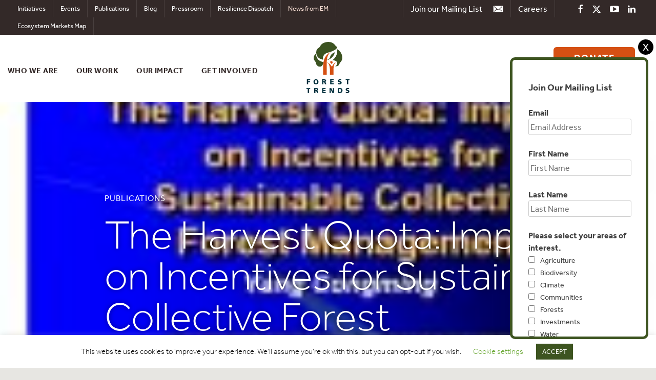

--- FILE ---
content_type: text/html; charset=UTF-8
request_url: https://www.forest-trends.org/publications/the-harvest-quota-impacts-on-incentives-for-sustainable-collective-forest-management/
body_size: 18592
content:
<!DOCTYPE html>
<html lang="en-US">
<head>
<!-- Google Tag Manager -->
<script>(function(w,d,s,l,i){w[l]=w[l]||[];w[l].push({'gtm.start':
new Date().getTime(),event:'gtm.js'});var f=d.getElementsByTagName(s)[0],
j=d.createElement(s),dl=l!='dataLayer'?'&l='+l:'';j.async=true;j.src=
'https://www.googletagmanager.com/gtm.js?id='+i+dl;f.parentNode.insertBefore(j,f);
})(window,document,'script','dataLayer','GTM-K8XMSFB');</script>
<!-- End Google Tag Manager -->

<!-- ANALYTICS CODE -->
<script type="text/javascript">
var gaJsHost = (("https:" == document.location.protocol) ? "https://ssl." : "http://www.");
document.write(unescape("%3Cscript src='" + gaJsHost + "google-analytics.com/ga.js' type='text/javascript'%3E%3C/script%3E"));
</script>
<script type="text/javascript">
try {
var pageTracker = _gat._getTracker("UA-2823251-6");
pageTracker._trackPageview();
} catch(err) {}</script>
<!-- END ANALYTICS CODE -->
	<meta charset="UTF-8">
	<meta name="viewport" content="width=device-width, initial-scale=1">
	<link rel="profile" href="https://gmpg.org/xfn/11">
	<meta name="google-site-verification" content="SDWJeFry9gcYMBdcHyk0asjWAqEyKX8rwZ-fJcS-PfE" />
	
	<!--Include custom fonts -->
	<script src="https://use.typekit.net/lbl7ixx.js"></script>
	<script>try{Typekit.load({ async: true });}catch(e){}</script>
	 
	
	<meta name='robots' content='index, follow, max-image-preview:large, max-snippet:-1, max-video-preview:-1' />

	<!-- This site is optimized with the Yoast SEO plugin v26.6 - https://yoast.com/wordpress/plugins/seo/ -->
	<title>The Harvest Quota: Impacts on Incentives for Sustainable Collective Forest Management - Forest Trends</title>
	<link rel="canonical" href="https://www.forest-trends.org/publications/the-harvest-quota-impacts-on-incentives-for-sustainable-collective-forest-management/" />
	<meta name="twitter:label1" content="Written by" />
	<meta name="twitter:data1" content="Chad Phillips" />
	<script type="application/ld+json" class="yoast-schema-graph">{"@context":"https://schema.org","@graph":[{"@type":"WebPage","@id":"https://www.forest-trends.org/publications/the-harvest-quota-impacts-on-incentives-for-sustainable-collective-forest-management/","url":"https://www.forest-trends.org/publications/the-harvest-quota-impacts-on-incentives-for-sustainable-collective-forest-management/","name":"The Harvest Quota: Impacts on Incentives for Sustainable Collective Forest Management - Forest Trends","isPartOf":{"@id":"https://www.forest-trends.org/#website"},"primaryImageOfPage":{"@id":"https://www.forest-trends.org/publications/the-harvest-quota-impacts-on-incentives-for-sustainable-collective-forest-management/#primaryimage"},"image":{"@id":"https://www.forest-trends.org/publications/the-harvest-quota-impacts-on-incentives-for-sustainable-collective-forest-management/#primaryimage"},"thumbnailUrl":"https://www.forest-trends.org/wp-content/uploads/imported/thumb-35677.JPG","datePublished":"2009-05-19T00:00:00+00:00","breadcrumb":{"@id":"https://www.forest-trends.org/publications/the-harvest-quota-impacts-on-incentives-for-sustainable-collective-forest-management/#breadcrumb"},"inLanguage":"en-US","potentialAction":[{"@type":"ReadAction","target":["https://www.forest-trends.org/publications/the-harvest-quota-impacts-on-incentives-for-sustainable-collective-forest-management/"]}]},{"@type":"ImageObject","inLanguage":"en-US","@id":"https://www.forest-trends.org/publications/the-harvest-quota-impacts-on-incentives-for-sustainable-collective-forest-management/#primaryimage","url":"https://www.forest-trends.org/wp-content/uploads/imported/thumb-35677.JPG","contentUrl":"https://www.forest-trends.org/wp-content/uploads/imported/thumb-35677.JPG","width":150,"height":115},{"@type":"BreadcrumbList","@id":"https://www.forest-trends.org/publications/the-harvest-quota-impacts-on-incentives-for-sustainable-collective-forest-management/#breadcrumb","itemListElement":[{"@type":"ListItem","position":1,"name":"Home","item":"https://www.forest-trends.org/"},{"@type":"ListItem","position":2,"name":"Publications","item":"https://www.forest-trends.org/publications/"},{"@type":"ListItem","position":3,"name":"The Harvest Quota: Impacts on Incentives for Sustainable Collective Forest Management"}]},{"@type":"WebSite","@id":"https://www.forest-trends.org/#website","url":"https://www.forest-trends.org/","name":"Forest Trends","description":"Pioneering Finance for Conservation","potentialAction":[{"@type":"SearchAction","target":{"@type":"EntryPoint","urlTemplate":"https://www.forest-trends.org/?s={search_term_string}"},"query-input":{"@type":"PropertyValueSpecification","valueRequired":true,"valueName":"search_term_string"}}],"inLanguage":"en-US"}]}</script>
	<!-- / Yoast SEO plugin. -->


<!-- Hubbub v.1.36.3 https://morehubbub.com/ -->
<meta property="og:locale" content="en_US" />
<meta property="og:type" content="article" />
<meta property="og:title" content="The Harvest Quota: Impacts on Incentives for Sustainable Collective Forest Management" />
<meta property="og:description" content="" />
<meta property="og:url" content="https://www.forest-trends.org/publications/the-harvest-quota-impacts-on-incentives-for-sustainable-collective-forest-management/" />
<meta property="og:site_name" content="Forest Trends" />
<meta property="og:updated_time" content="2009-05-19T00:00:00+00:00" />
<meta property="article:published_time" content="2009-05-19T00:00:00+00:00" />
<meta property="article:modified_time" content="2009-05-19T00:00:00+00:00" />
<meta name="twitter:card" content="summary_large_image" />
<meta name="twitter:title" content="The Harvest Quota: Impacts on Incentives for Sustainable Collective Forest Management" />
<meta name="twitter:description" content="" />
<meta class="flipboard-article" content="" />
<meta property="og:image" content="https://www.forest-trends.org/wp-content/uploads/imported/thumb-35677.JPG" />
<meta name="twitter:image" content="https://www.forest-trends.org/wp-content/uploads/imported/thumb-35677.JPG" />
<meta property="og:image:width" content="150" />
<meta property="og:image:height" content="115" />
<!-- Hubbub v.1.36.3 https://morehubbub.com/ -->
<link rel="alternate" type="application/rss+xml" title="Forest Trends &raquo; Feed" href="https://www.forest-trends.org/feed/" />
<link rel="alternate" type="application/rss+xml" title="Forest Trends &raquo; Comments Feed" href="https://www.forest-trends.org/comments/feed/" />
<link rel="alternate" title="oEmbed (JSON)" type="application/json+oembed" href="https://www.forest-trends.org/wp-json/oembed/1.0/embed?url=https%3A%2F%2Fwww.forest-trends.org%2Fpublications%2Fthe-harvest-quota-impacts-on-incentives-for-sustainable-collective-forest-management%2F" />
<link rel="alternate" title="oEmbed (XML)" type="text/xml+oembed" href="https://www.forest-trends.org/wp-json/oembed/1.0/embed?url=https%3A%2F%2Fwww.forest-trends.org%2Fpublications%2Fthe-harvest-quota-impacts-on-incentives-for-sustainable-collective-forest-management%2F&#038;format=xml" />
<style id='wp-img-auto-sizes-contain-inline-css' type='text/css'>
img:is([sizes=auto i],[sizes^="auto," i]){contain-intrinsic-size:3000px 1500px}
/*# sourceURL=wp-img-auto-sizes-contain-inline-css */
</style>

<link rel='stylesheet' id='sdm-styles-css' href='https://www.forest-trends.org/wp-content/plugins/simple-download-monitor/css/sdm_wp_styles.css?ver=6.9' type='text/css' media='all' />
<style id='wp-emoji-styles-inline-css' type='text/css'>

	img.wp-smiley, img.emoji {
		display: inline !important;
		border: none !important;
		box-shadow: none !important;
		height: 1em !important;
		width: 1em !important;
		margin: 0 0.07em !important;
		vertical-align: -0.1em !important;
		background: none !important;
		padding: 0 !important;
	}
/*# sourceURL=wp-emoji-styles-inline-css */
</style>
<link rel='stylesheet' id='wp-block-library-css' href='https://www.forest-trends.org/wp-includes/css/dist/block-library/style.min.css?ver=6.9' type='text/css' media='all' />
<style id='global-styles-inline-css' type='text/css'>
:root{--wp--preset--aspect-ratio--square: 1;--wp--preset--aspect-ratio--4-3: 4/3;--wp--preset--aspect-ratio--3-4: 3/4;--wp--preset--aspect-ratio--3-2: 3/2;--wp--preset--aspect-ratio--2-3: 2/3;--wp--preset--aspect-ratio--16-9: 16/9;--wp--preset--aspect-ratio--9-16: 9/16;--wp--preset--color--black: #000000;--wp--preset--color--cyan-bluish-gray: #abb8c3;--wp--preset--color--white: #ffffff;--wp--preset--color--pale-pink: #f78da7;--wp--preset--color--vivid-red: #cf2e2e;--wp--preset--color--luminous-vivid-orange: #ff6900;--wp--preset--color--luminous-vivid-amber: #fcb900;--wp--preset--color--light-green-cyan: #7bdcb5;--wp--preset--color--vivid-green-cyan: #00d084;--wp--preset--color--pale-cyan-blue: #8ed1fc;--wp--preset--color--vivid-cyan-blue: #0693e3;--wp--preset--color--vivid-purple: #9b51e0;--wp--preset--gradient--vivid-cyan-blue-to-vivid-purple: linear-gradient(135deg,rgb(6,147,227) 0%,rgb(155,81,224) 100%);--wp--preset--gradient--light-green-cyan-to-vivid-green-cyan: linear-gradient(135deg,rgb(122,220,180) 0%,rgb(0,208,130) 100%);--wp--preset--gradient--luminous-vivid-amber-to-luminous-vivid-orange: linear-gradient(135deg,rgb(252,185,0) 0%,rgb(255,105,0) 100%);--wp--preset--gradient--luminous-vivid-orange-to-vivid-red: linear-gradient(135deg,rgb(255,105,0) 0%,rgb(207,46,46) 100%);--wp--preset--gradient--very-light-gray-to-cyan-bluish-gray: linear-gradient(135deg,rgb(238,238,238) 0%,rgb(169,184,195) 100%);--wp--preset--gradient--cool-to-warm-spectrum: linear-gradient(135deg,rgb(74,234,220) 0%,rgb(151,120,209) 20%,rgb(207,42,186) 40%,rgb(238,44,130) 60%,rgb(251,105,98) 80%,rgb(254,248,76) 100%);--wp--preset--gradient--blush-light-purple: linear-gradient(135deg,rgb(255,206,236) 0%,rgb(152,150,240) 100%);--wp--preset--gradient--blush-bordeaux: linear-gradient(135deg,rgb(254,205,165) 0%,rgb(254,45,45) 50%,rgb(107,0,62) 100%);--wp--preset--gradient--luminous-dusk: linear-gradient(135deg,rgb(255,203,112) 0%,rgb(199,81,192) 50%,rgb(65,88,208) 100%);--wp--preset--gradient--pale-ocean: linear-gradient(135deg,rgb(255,245,203) 0%,rgb(182,227,212) 50%,rgb(51,167,181) 100%);--wp--preset--gradient--electric-grass: linear-gradient(135deg,rgb(202,248,128) 0%,rgb(113,206,126) 100%);--wp--preset--gradient--midnight: linear-gradient(135deg,rgb(2,3,129) 0%,rgb(40,116,252) 100%);--wp--preset--font-size--small: 13px;--wp--preset--font-size--medium: 20px;--wp--preset--font-size--large: 36px;--wp--preset--font-size--x-large: 42px;--wp--preset--spacing--20: 0.44rem;--wp--preset--spacing--30: 0.67rem;--wp--preset--spacing--40: 1rem;--wp--preset--spacing--50: 1.5rem;--wp--preset--spacing--60: 2.25rem;--wp--preset--spacing--70: 3.38rem;--wp--preset--spacing--80: 5.06rem;--wp--preset--shadow--natural: 6px 6px 9px rgba(0, 0, 0, 0.2);--wp--preset--shadow--deep: 12px 12px 50px rgba(0, 0, 0, 0.4);--wp--preset--shadow--sharp: 6px 6px 0px rgba(0, 0, 0, 0.2);--wp--preset--shadow--outlined: 6px 6px 0px -3px rgb(255, 255, 255), 6px 6px rgb(0, 0, 0);--wp--preset--shadow--crisp: 6px 6px 0px rgb(0, 0, 0);}:where(.is-layout-flex){gap: 0.5em;}:where(.is-layout-grid){gap: 0.5em;}body .is-layout-flex{display: flex;}.is-layout-flex{flex-wrap: wrap;align-items: center;}.is-layout-flex > :is(*, div){margin: 0;}body .is-layout-grid{display: grid;}.is-layout-grid > :is(*, div){margin: 0;}:where(.wp-block-columns.is-layout-flex){gap: 2em;}:where(.wp-block-columns.is-layout-grid){gap: 2em;}:where(.wp-block-post-template.is-layout-flex){gap: 1.25em;}:where(.wp-block-post-template.is-layout-grid){gap: 1.25em;}.has-black-color{color: var(--wp--preset--color--black) !important;}.has-cyan-bluish-gray-color{color: var(--wp--preset--color--cyan-bluish-gray) !important;}.has-white-color{color: var(--wp--preset--color--white) !important;}.has-pale-pink-color{color: var(--wp--preset--color--pale-pink) !important;}.has-vivid-red-color{color: var(--wp--preset--color--vivid-red) !important;}.has-luminous-vivid-orange-color{color: var(--wp--preset--color--luminous-vivid-orange) !important;}.has-luminous-vivid-amber-color{color: var(--wp--preset--color--luminous-vivid-amber) !important;}.has-light-green-cyan-color{color: var(--wp--preset--color--light-green-cyan) !important;}.has-vivid-green-cyan-color{color: var(--wp--preset--color--vivid-green-cyan) !important;}.has-pale-cyan-blue-color{color: var(--wp--preset--color--pale-cyan-blue) !important;}.has-vivid-cyan-blue-color{color: var(--wp--preset--color--vivid-cyan-blue) !important;}.has-vivid-purple-color{color: var(--wp--preset--color--vivid-purple) !important;}.has-black-background-color{background-color: var(--wp--preset--color--black) !important;}.has-cyan-bluish-gray-background-color{background-color: var(--wp--preset--color--cyan-bluish-gray) !important;}.has-white-background-color{background-color: var(--wp--preset--color--white) !important;}.has-pale-pink-background-color{background-color: var(--wp--preset--color--pale-pink) !important;}.has-vivid-red-background-color{background-color: var(--wp--preset--color--vivid-red) !important;}.has-luminous-vivid-orange-background-color{background-color: var(--wp--preset--color--luminous-vivid-orange) !important;}.has-luminous-vivid-amber-background-color{background-color: var(--wp--preset--color--luminous-vivid-amber) !important;}.has-light-green-cyan-background-color{background-color: var(--wp--preset--color--light-green-cyan) !important;}.has-vivid-green-cyan-background-color{background-color: var(--wp--preset--color--vivid-green-cyan) !important;}.has-pale-cyan-blue-background-color{background-color: var(--wp--preset--color--pale-cyan-blue) !important;}.has-vivid-cyan-blue-background-color{background-color: var(--wp--preset--color--vivid-cyan-blue) !important;}.has-vivid-purple-background-color{background-color: var(--wp--preset--color--vivid-purple) !important;}.has-black-border-color{border-color: var(--wp--preset--color--black) !important;}.has-cyan-bluish-gray-border-color{border-color: var(--wp--preset--color--cyan-bluish-gray) !important;}.has-white-border-color{border-color: var(--wp--preset--color--white) !important;}.has-pale-pink-border-color{border-color: var(--wp--preset--color--pale-pink) !important;}.has-vivid-red-border-color{border-color: var(--wp--preset--color--vivid-red) !important;}.has-luminous-vivid-orange-border-color{border-color: var(--wp--preset--color--luminous-vivid-orange) !important;}.has-luminous-vivid-amber-border-color{border-color: var(--wp--preset--color--luminous-vivid-amber) !important;}.has-light-green-cyan-border-color{border-color: var(--wp--preset--color--light-green-cyan) !important;}.has-vivid-green-cyan-border-color{border-color: var(--wp--preset--color--vivid-green-cyan) !important;}.has-pale-cyan-blue-border-color{border-color: var(--wp--preset--color--pale-cyan-blue) !important;}.has-vivid-cyan-blue-border-color{border-color: var(--wp--preset--color--vivid-cyan-blue) !important;}.has-vivid-purple-border-color{border-color: var(--wp--preset--color--vivid-purple) !important;}.has-vivid-cyan-blue-to-vivid-purple-gradient-background{background: var(--wp--preset--gradient--vivid-cyan-blue-to-vivid-purple) !important;}.has-light-green-cyan-to-vivid-green-cyan-gradient-background{background: var(--wp--preset--gradient--light-green-cyan-to-vivid-green-cyan) !important;}.has-luminous-vivid-amber-to-luminous-vivid-orange-gradient-background{background: var(--wp--preset--gradient--luminous-vivid-amber-to-luminous-vivid-orange) !important;}.has-luminous-vivid-orange-to-vivid-red-gradient-background{background: var(--wp--preset--gradient--luminous-vivid-orange-to-vivid-red) !important;}.has-very-light-gray-to-cyan-bluish-gray-gradient-background{background: var(--wp--preset--gradient--very-light-gray-to-cyan-bluish-gray) !important;}.has-cool-to-warm-spectrum-gradient-background{background: var(--wp--preset--gradient--cool-to-warm-spectrum) !important;}.has-blush-light-purple-gradient-background{background: var(--wp--preset--gradient--blush-light-purple) !important;}.has-blush-bordeaux-gradient-background{background: var(--wp--preset--gradient--blush-bordeaux) !important;}.has-luminous-dusk-gradient-background{background: var(--wp--preset--gradient--luminous-dusk) !important;}.has-pale-ocean-gradient-background{background: var(--wp--preset--gradient--pale-ocean) !important;}.has-electric-grass-gradient-background{background: var(--wp--preset--gradient--electric-grass) !important;}.has-midnight-gradient-background{background: var(--wp--preset--gradient--midnight) !important;}.has-small-font-size{font-size: var(--wp--preset--font-size--small) !important;}.has-medium-font-size{font-size: var(--wp--preset--font-size--medium) !important;}.has-large-font-size{font-size: var(--wp--preset--font-size--large) !important;}.has-x-large-font-size{font-size: var(--wp--preset--font-size--x-large) !important;}
/*# sourceURL=global-styles-inline-css */
</style>

<style id='classic-theme-styles-inline-css' type='text/css'>
/*! This file is auto-generated */
.wp-block-button__link{color:#fff;background-color:#32373c;border-radius:9999px;box-shadow:none;text-decoration:none;padding:calc(.667em + 2px) calc(1.333em + 2px);font-size:1.125em}.wp-block-file__button{background:#32373c;color:#fff;text-decoration:none}
/*# sourceURL=/wp-includes/css/classic-themes.min.css */
</style>
<link rel='stylesheet' id='titan-adminbar-styles-css' href='https://www.forest-trends.org/wp-content/plugins/anti-spam/assets/css/admin-bar.css?ver=7.4.0' type='text/css' media='all' />
<link rel='stylesheet' id='contact-form-7-css' href='https://www.forest-trends.org/wp-content/plugins/contact-form-7/includes/css/styles.css?ver=6.1.4' type='text/css' media='all' />
<link rel='stylesheet' id='cookie-law-info-css' href='https://www.forest-trends.org/wp-content/plugins/cookie-law-info/legacy/public/css/cookie-law-info-public.css?ver=3.3.9' type='text/css' media='all' />
<link rel='stylesheet' id='cookie-law-info-gdpr-css' href='https://www.forest-trends.org/wp-content/plugins/cookie-law-info/legacy/public/css/cookie-law-info-gdpr.css?ver=3.3.9' type='text/css' media='all' />
<link rel='stylesheet' id='collapscore-css-css' href='https://www.forest-trends.org/wp-content/plugins/jquery-collapse-o-matic/css/core_style.css?ver=1.0' type='text/css' media='all' />
<link rel='stylesheet' id='collapseomatic-css-css' href='https://www.forest-trends.org/wp-content/plugins/jquery-collapse-o-matic/css/light_style.css?ver=1.6' type='text/css' media='all' />
<link rel='stylesheet' id='cff-css' href='https://www.forest-trends.org/wp-content/plugins/custom-facebook-feed/assets/css/cff-style.min.css?ver=4.3.4' type='text/css' media='all' />
<link rel='stylesheet' id='sb-font-awesome-css' href='https://www.forest-trends.org/wp-content/plugins/custom-facebook-feed/assets/css/font-awesome.min.css?ver=4.7.0' type='text/css' media='all' />
<link rel='stylesheet' id='megamenu-css' href='https://www.forest-trends.org/wp-content/uploads/maxmegamenu/style.css?ver=69fe82' type='text/css' media='all' />
<link rel='stylesheet' id='dashicons-css' href='https://www.forest-trends.org/wp-includes/css/dashicons.min.css?ver=6.9' type='text/css' media='all' />
<link rel='stylesheet' id='foresttrends-style-css' href='https://www.forest-trends.org/wp-content/themes/foresttrends/style.css?v=1767126111&#038;ver=6.9' type='text/css' media='all' />
<link rel='stylesheet' id='foresttrends-modal-css' href='https://www.forest-trends.org/wp-content/themes/foresttrends/css/jquery.modal.min.css?ver=6.9' type='text/css' media='all' />
<link rel='stylesheet' id='dpsp-frontend-style-pro-css' href='https://www.forest-trends.org/wp-content/plugins/social-pug/assets/dist/style-frontend-pro.css?ver=1.36.3' type='text/css' media='all' />
<style id='dpsp-frontend-style-pro-inline-css' type='text/css'>

				@media screen and ( max-width : 720px ) {
					.dpsp-content-wrapper.dpsp-hide-on-mobile,
					.dpsp-share-text.dpsp-hide-on-mobile {
						display: none;
					}
					.dpsp-has-spacing .dpsp-networks-btns-wrapper li {
						margin:0 2% 10px 0;
					}
					.dpsp-network-btn.dpsp-has-label:not(.dpsp-has-count) {
						max-height: 40px;
						padding: 0;
						justify-content: center;
					}
					.dpsp-content-wrapper.dpsp-size-small .dpsp-network-btn.dpsp-has-label:not(.dpsp-has-count){
						max-height: 32px;
					}
					.dpsp-content-wrapper.dpsp-size-large .dpsp-network-btn.dpsp-has-label:not(.dpsp-has-count){
						max-height: 46px;
					}
				}
			
			@media screen and ( max-width : 720px ) {
				aside#dpsp-floating-sidebar.dpsp-hide-on-mobile.opened {
					display: none;
				}
			}
			
/*# sourceURL=dpsp-frontend-style-pro-inline-css */
</style>
<link rel='stylesheet' id='tablepress-default-css' href='https://www.forest-trends.org/wp-content/tablepress-combined.min.css?ver=18' type='text/css' media='all' />
<script type="text/javascript" src="https://www.forest-trends.org/wp-includes/js/jquery/jquery.min.js?ver=3.7.1" id="jquery-core-js"></script>
<script type="text/javascript" src="https://www.forest-trends.org/wp-includes/js/jquery/jquery-migrate.min.js?ver=3.4.1" id="jquery-migrate-js"></script>
<script type="text/javascript" id="cookie-law-info-js-extra">
/* <![CDATA[ */
var Cli_Data = {"nn_cookie_ids":[],"cookielist":[],"non_necessary_cookies":[],"ccpaEnabled":"","ccpaRegionBased":"","ccpaBarEnabled":"","strictlyEnabled":["necessary","obligatoire"],"ccpaType":"gdpr","js_blocking":"","custom_integration":"","triggerDomRefresh":"","secure_cookies":""};
var cli_cookiebar_settings = {"animate_speed_hide":"500","animate_speed_show":"500","background":"#FFF","border":"#b1a6a6c2","border_on":"","button_1_button_colour":"#3d5420","button_1_button_hover":"#31431a","button_1_link_colour":"#fff","button_1_as_button":"1","button_1_new_win":"","button_2_button_colour":"#333","button_2_button_hover":"#292929","button_2_link_colour":"#444","button_2_as_button":"","button_2_hidebar":"","button_3_button_colour":"#000","button_3_button_hover":"#000000","button_3_link_colour":"#fff","button_3_as_button":"1","button_3_new_win":"","button_4_button_colour":"#000","button_4_button_hover":"#000000","button_4_link_colour":"#62a329","button_4_as_button":"","button_7_button_colour":"#61a229","button_7_button_hover":"#4e8221","button_7_link_colour":"#fff","button_7_as_button":"1","button_7_new_win":"","font_family":"inherit","header_fix":"","notify_animate_hide":"1","notify_animate_show":"","notify_div_id":"#cookie-law-info-bar","notify_position_horizontal":"right","notify_position_vertical":"bottom","scroll_close":"","scroll_close_reload":"","accept_close_reload":"","reject_close_reload":"","showagain_tab":"","showagain_background":"#fff","showagain_border":"#000","showagain_div_id":"#cookie-law-info-again","showagain_x_position":"100px","text":"#000000","show_once_yn":"","show_once":"10000","logging_on":"","as_popup":"","popup_overlay":"1","bar_heading_text":"","cookie_bar_as":"banner","popup_showagain_position":"bottom-right","widget_position":"left"};
var log_object = {"ajax_url":"https://www.forest-trends.org/wp-admin/admin-ajax.php"};
//# sourceURL=cookie-law-info-js-extra
/* ]]> */
</script>
<script type="text/javascript" src="https://www.forest-trends.org/wp-content/plugins/cookie-law-info/legacy/public/js/cookie-law-info-public.js?ver=3.3.9" id="cookie-law-info-js"></script>
<script type="text/javascript" id="sdm-scripts-js-extra">
/* <![CDATA[ */
var sdm_ajax_script = {"ajaxurl":"https://www.forest-trends.org/wp-admin/admin-ajax.php"};
//# sourceURL=sdm-scripts-js-extra
/* ]]> */
</script>
<script type="text/javascript" src="https://www.forest-trends.org/wp-content/plugins/simple-download-monitor/js/sdm_wp_scripts.js?ver=6.9" id="sdm-scripts-js"></script>
<link rel="https://api.w.org/" href="https://www.forest-trends.org/wp-json/" /><link rel="alternate" title="JSON" type="application/json" href="https://www.forest-trends.org/wp-json/wp/v2/publications/3567" /><link rel="EditURI" type="application/rsd+xml" title="RSD" href="https://www.forest-trends.org/xmlrpc.php?rsd" />
<meta name="generator" content="WordPress 6.9" />
<link rel='shortlink' href='https://www.forest-trends.org/?p=3567' />
<link type="text/css" rel="stylesheet" href="https://www.forest-trends.org/wp-content/plugins/simple-pull-quote/css/simple-pull-quote.css" />
<meta name="hubbub-info" description="Hubbub 1.36.3"><style type="text/css">.recentcomments a{display:inline !important;padding:0 !important;margin:0 !important;}</style><style>
	span.oe_textdirection { unicode-bidi: bidi-override; direction: rtl; }
	span.oe_displaynone { display: none; }
</style>
<style type="text/css">/** Mega Menu CSS: fs **/</style>
	<script src="https://code.jquery.com/jquery-1.12.4.min.js"
				  integrity="sha256-ZosEbRLbNQzLpnKIkEdrPv7lOy9C27hHQ+Xp8a4MxAQ="
				  crossorigin="anonymous"></script>
    <script src="https://cdnjs.cloudflare.com/ajax/libs/modernizr/2.8.3/modernizr.js"></script>
    <script>
	function equalize_column_heights( columns ){
		  columns.css('height','auto');
		  var ch = 0;
		  columns.each(function(){
			  var nh = $(this).height();
			  if( nh > ch ) {
				  ch = nh;	
			  }
		  });
		  if( ch > 0 ) {
			  columns.height( ch );	
		  }
	}
	function scroll_to_something( something, above ) {
			var pos = something.offset().top - above;
			$('html, body').animate({
				scrollTop: pos
			}, 500);
	}
	$(document).ready(function(){
		$('#site-navigation').on('mouseenter', 'li', function(){
			equalize_column_heights( $('#mega-menu-item-text-5, #mega-menu-item-text-6') );
		});
		$('#where-we-work-menu a').hover(function(){
			var id = $(this).attr('id');
			var geo = id.replace('www-','');
			$('#mega-menu-item-text-6').css( 'background-image','url(https://www.forest-trends.org/wp-content/themes/foresttrends/img/icons/regions/'+geo+'.png)' );
		});
		if( $('.about-the-data').length > 0 ){
			$('.about-the-data').click(function(e){
				e.preventDefault();
				$("#about-the-data").fadeIn();
				scroll_to_something( $("#about-the-data"), 50 );
			});
		}
		$('.donate-header-button').on('click', function(){
			var ww = $(window).width();
			if( ww > 1023 ){
				window.location.href = '/donate/make-a-monthly-donation/';
			} 
		});
	});
	$(window).load(function(){
		if (!Modernizr.svg) {
			$('img[src$=".svg"]').each(function(index,element) {
          		element.src = element.src.replace('.svg','.png');
        	});
		}
		if( $('.ft-slider').length > 0 ){
			equalize_column_heights( $('.ft-slider-frame, .ft-slider') );
		}
	});
	$(window).resize(function(){
		equalize_column_heights( $('#mega-menu-item-text-5, #mega-menu-item-text-6') );
		if( $('.ft-slider').length > 0 ){
			equalize_column_heights( $('.ft-slider-frame, .ft-slider') );
		}
	});
	
	</script>
<script src="//rum-static.pingdom.net/pa-5ae26465a42dbb0007000039.js" async></script>
<link rel="apple-touch-icon" sizes="180x180" href="/apple-touch-icon.png">
<link rel="icon" type="image/png" sizes="32x32" href="/favicon-32x32.png">
<link rel="icon" type="image/png" sizes="16x16" href="/favicon-16x16.png">
<link rel="manifest" href="/site.webmanifest">
<meta name="msapplication-TileColor" content="#da532c">
<meta name="theme-color" content="#ffffff">
</head>

<body data-rsssl=1 class="wp-singular publications-template-default single single-publications postid-3567 wp-theme-foresttrends mega-menu-Main Menu">
<!-- Google Tag Manager (noscript) -->
<noscript><iframe src="https://www.googletagmanager.com/ns.html?id=GTM-K8XMSFB"
height="0" width="0" style="display:none;visibility:hidden"></iframe></noscript>
<!-- End Google Tag Manager (noscript) -->
<div id="page" class="site ft-site">
	<a class="skip-link screen-reader-text" href="#content">Skip to content</a>

	<header id="masthead" class="site-header" role="banner">
		
		<nav id="top-navigation" class="top-navigation" role="navigation"><div class="clear">
			
			<div class="social-media-menu">
				<a target="_blank" href="https://www.facebook.com/ForestTrends"><i class="fa fa-facebook" aria-hidden="true"></i></a>
				<a target="_blank" href="https://twitter.com/foresttrendsorg"><i class="fa fa-twitter" aria-hidden="true"></i></a>
				<a target="_blank" href="https://www.youtube.com/user/foresttrends"><i class="fa fa-youtube-play" aria-hidden="true"></i></a>
				<a target="_blank" href="https://www.linkedin.com/company/forest-trends-association/"><i class="fa fa-linkedin" aria-hidden="true"></i></a>
			</div>
			<div class="careers-link"><a href="/who-we-are/careers/">Careers</a></div>
			<div class="top-navigation-email-signup email-signup-button">Join our Mailing List <img src="https://www.forest-trends.org/wp-content/themes/foresttrends/img/icons/social/email.svg" /></div>
			<div class="menu-top-bar-container"><ul id="top-menu" class="menu"><li id="menu-item-9" class="menu-item menu-item-type-custom menu-item-object-custom menu-item-9"><a href="/who-we-are/initiatives">Initiatives</a></li>
<li id="menu-item-10" class="menu-item menu-item-type-custom menu-item-object-custom menu-item-10"><a href="/events">Events</a></li>
<li id="menu-item-11" class="menu-item menu-item-type-custom menu-item-object-custom menu-item-11"><a href="/publications">Publications</a></li>
<li id="menu-item-8" class="menu-item menu-item-type-custom menu-item-object-custom menu-item-8"><a href="/blog">Blog</a></li>
<li id="menu-item-12" class="menu-item menu-item-type-custom menu-item-object-custom menu-item-12"><a href="/pressroom">Pressroom</a></li>
<li id="menu-item-2781234" class="menu-item menu-item-type-post_type_archive menu-item-object-rd_series menu-item-2781234"><a href="https://www.forest-trends.org/rd_series/">Resilience Dispatch</a></li>
<li id="menu-item-46191" class="em-news-top-bar menu-item menu-item-type-custom menu-item-object-custom menu-item-46191"><a href="https://www.forest-trends.org/ecosystem-marketplace/?news=em">News from EM</a></li>
<li id="menu-item-50427" class="menu-item menu-item-type-custom menu-item-object-custom menu-item-50427"><a href="https://www.forest-trends.org/about-our-project-data/">Ecosystem Markets Map</a></li>
</ul></div>            </div>
		</nav>

		<div class="brand-banner">
			
			<nav id="site-navigation" class="main-navigation" role="navigation">
				<button class="menu-toggle" aria-controls="primary-menu" aria-expanded="false"><img id="the-x" src="https://www.forest-trends.org/wp-content/themes/foresttrends/img/the-x.svg" width="35" height="24" /><img id="the-hamburger" src="https://www.forest-trends.org/wp-content/themes/foresttrends/img/hamburger.svg" width="35" height="24" /></button>
				<div id="mega-menu-wrap-Main-Menu" class="mega-menu-wrap"><div class="mega-menu-toggle"><div class="mega-toggle-blocks-left"></div><div class="mega-toggle-blocks-center"></div><div class="mega-toggle-blocks-right"><div class='mega-toggle-block mega-menu-toggle-block mega-toggle-block-1' id='mega-toggle-block-1' tabindex='0'><span class='mega-toggle-label' role='button' aria-expanded='false'><span class='mega-toggle-label-closed'>MENU</span><span class='mega-toggle-label-open'>MENU</span></span></div></div></div><ul id="mega-menu-Main-Menu" class="mega-menu max-mega-menu mega-menu-horizontal mega-no-js" data-event="hover_intent" data-effect="fade_up" data-effect-speed="200" data-effect-mobile="disabled" data-effect-speed-mobile="0" data-mobile-force-width="false" data-second-click="go" data-document-click="collapse" data-vertical-behaviour="standard" data-breakpoint="1023" data-unbind="true" data-mobile-state="collapse_all" data-mobile-direction="vertical" data-hover-intent-timeout="300" data-hover-intent-interval="100"><li class="mega-menu-item mega-menu-item-type-custom mega-menu-item-object-custom mega-menu-item-has-children mega-align-bottom-left mega-menu-flyout mega-hide-arrow mega-menu-item-4" id="mega-menu-item-4"><a class="mega-menu-link" href="/who-we-are/mission-and-history" aria-expanded="false" tabindex="0">Who We Are<span class="mega-indicator" aria-hidden="true"></span></a>
<ul class="mega-sub-menu">
<li class="mega-menu-item mega-menu-item-type-post_type mega-menu-item-object-page mega-menu-item-8588" id="mega-menu-item-8588"><a class="mega-menu-link" href="https://www.forest-trends.org/who-we-are/mission-and-history/">Mission</a></li><li class="mega-menu-item mega-menu-item-type-custom mega-menu-item-object-custom mega-menu-item-8668" id="mega-menu-item-8668"><a class="mega-menu-link" href="/team">Team</a></li><li class="mega-menu-item mega-menu-item-type-custom mega-menu-item-object-custom mega-menu-item-8669" id="mega-menu-item-8669"><a class="mega-menu-link" href="/board">Board</a></li><li class="mega-menu-item mega-menu-item-type-post_type mega-menu-item-object-page mega-menu-item-4326430" id="mega-menu-item-4326430"><a class="mega-menu-link" href="https://www.forest-trends.org/fellows/">Fellows</a></li><li class="mega-menu-item mega-menu-item-type-custom mega-menu-item-object-custom mega-menu-item-8670" id="mega-menu-item-8670"><a class="mega-menu-link" href="/who-we-are/initiatives/">Initiatives</a></li><li class="mega-menu-item mega-menu-item-type-post_type mega-menu-item-object-page mega-menu-item-8673" id="mega-menu-item-8673"><a class="mega-menu-link" href="https://www.forest-trends.org/who-we-are/careers/">Careers</a></li><li class="mega-menu-item mega-menu-item-type-post_type mega-menu-item-object-page mega-menu-item-8674" id="mega-menu-item-8674"><a class="mega-menu-link" href="https://www.forest-trends.org/who-we-are/financial-information/">Financial Information</a></li><li class="mega-menu-item mega-menu-item-type-post_type mega-menu-item-object-page mega-menu-item-4451919" id="mega-menu-item-4451919"><a class="mega-menu-link" href="https://www.forest-trends.org/who-we-are/policies/">Policies</a></li><li class="mega-menu-item mega-menu-item-type-post_type mega-menu-item-object-page mega-menu-item-183134" id="mega-menu-item-183134"><a class="mega-menu-link" href="https://www.forest-trends.org/who-we-are/our-history/">Our History</a></li></ul>
</li><li class="mega-menu-item mega-menu-item-type-custom mega-menu-item-object-custom mega-menu-megamenu mega-menu-item-has-children mega-align-bottom-left mega-menu-megamenu mega-hide-arrow mega-menu-item-5" id="mega-menu-item-5"><a class="mega-menu-link" href="#Work" aria-expanded="false" tabindex="0">Our Work<span class="mega-indicator" aria-hidden="true"></span></a>
<ul class="mega-sub-menu">
<li class="mega-menu-item mega-menu-item-type-widget widget_text mega-menu-column-standard mega-menu-columns-1-of-2 mega-menu-item-text-5" style="--columns:2; --span:1" id="mega-menu-item-text-5">			<div class="textwidget"><h4 style="margin-bottom:0">OUR VISION</h4><p style="margin-top:6px" id="what-we-do-text">We've identified five priority areas for action this decade where Forest Trends is poised to have maximum impact.  <a style="text-decoration:underline; font-weight:bold; color:#231F1F" href="/2020-vision/">Learn More</a></p>
<h4>WHAT WE DO ></h4><p id="what-we-do-text">Forest Trends works to promote investments, markets as well as other payment and incentive mechanisms for a broad range of ecosystem systems and services.
Select a category to learn more. </p>
<div id="menu-what-we-do-forests" class="menu-what-we-do"><a href="/topics/forests/"><span>Forests</span><img src="/wp-content/themes/foresttrends/img/icons/categories/forests-white.svg" width="50" height="50" /></a></div><div id="menu-what-we-do-climate" class="menu-what-we-do"><a href="/topics/climate/"><span>Climate</span><img src="/wp-content/themes/foresttrends/img/icons/categories/climate-white.svg" width="50" height="50" /></a></div><div id="menu-what-we-do-communities" class="menu-what-we-do"><a href="/topics/communities/"><span>Communities</span><img src="/wp-content/themes/foresttrends/img/icons/categories/communities-white.svg" width="50" height="50" /></a></div><div id="menu-what-we-do-water" class="menu-what-we-do"><a href="/topics/water/"><span>Water</span><img src="/wp-content/themes/foresttrends/img/icons/categories/water-white.svg" width="50" height="50" /></a></div><div id="menu-what-we-do-biodiversity" class="menu-what-we-do"><a href="/topics/biodiversity/"><span>Biodiversity</span><img src="/wp-content/themes/foresttrends/img/icons/categories/biodiversity-white.svg" width="50" height="50" /></a></div><div id="menu-what-we-do-finance" class="menu-what-we-do"><a href="/topics/finance/"><span>Investments</span><img src="/wp-content/themes/foresttrends/img/icons/categories/finance-white.svg" width="50" height="50" /></a></div><div id="menu-what-we-do-agriculture" class="menu-what-we-do"><a href="/topics/agriculture/"><span>Agriculture</span><img src="/wp-content/themes/foresttrends/img/icons/categories/agriculture-white.svg" width="50" height="50" /></a></div></div>
		</li><li class="mega-menu-item mega-menu-item-type-widget widget_text mega-menu-column-standard mega-menu-columns-1-of-2 mega-menu-item-text-6" style="--columns:2; --span:1" id="mega-menu-item-text-6">			<div class="textwidget"><h4>WHERE WE WORK ></h4>
<div id="where-we-work-menu">
<a id="www-africa" href="/where-we-work/#ssection-1">Africa</a>
<a id="www-asia" href="/where-we-work/#ssection-2">Asia</a>
<a id="www-europe" href="/where-we-work/#ssection-3">Europe</a>
<a id="www-latin-america" href="/where-we-work/#ssection-4">Latin America</a>
<a id="www-north-america" href="/where-we-work/#ssection-5">North America</a>
</div>
<a href="/where-we-work/" class="btn-green">VIEW ALL</a></div>
		</li></ul>
</li><li class="mega-menu-item mega-menu-item-type-post_type mega-menu-item-object-page mega-align-bottom-left mega-menu-flyout mega-menu-item-4443198" id="mega-menu-item-4443198"><a class="mega-menu-link" href="https://www.forest-trends.org/our-work/impact-reports/" tabindex="0">OUR IMPACT</a></li><li class="mega-menu-item mega-menu-item-type-post_type mega-menu-item-object-page mega-align-bottom-left mega-menu-flyout mega-menu-item-4623691" id="mega-menu-item-4623691"><a class="mega-menu-link" href="https://www.forest-trends.org/get-involved/" tabindex="0">Get Involved</a></li></ul></div>                
                <div id="mobile-top-nav"><div class="clear">
					<div class="menu-top-bar-container"><ul id="top-menu" class="menu"><li class="menu-item menu-item-type-custom menu-item-object-custom menu-item-9"><a href="/who-we-are/initiatives">Initiatives</a></li>
<li class="menu-item menu-item-type-custom menu-item-object-custom menu-item-10"><a href="/events">Events</a></li>
<li class="menu-item menu-item-type-custom menu-item-object-custom menu-item-11"><a href="/publications">Publications</a></li>
<li class="menu-item menu-item-type-custom menu-item-object-custom menu-item-8"><a href="/blog">Blog</a></li>
<li class="menu-item menu-item-type-custom menu-item-object-custom menu-item-12"><a href="/pressroom">Pressroom</a></li>
<li class="menu-item menu-item-type-post_type_archive menu-item-object-rd_series menu-item-2781234"><a href="https://www.forest-trends.org/rd_series/">Resilience Dispatch</a></li>
<li class="em-news-top-bar menu-item menu-item-type-custom menu-item-object-custom menu-item-46191"><a href="https://www.forest-trends.org/ecosystem-marketplace/?news=em">News from EM</a></li>
<li class="menu-item menu-item-type-custom menu-item-object-custom menu-item-50427"><a href="https://www.forest-trends.org/about-our-project-data/">Ecosystem Markets Map</a></li>
</ul></div>                	<div class="social-media-menu">
                        <a target="_blank" href="https://www.facebook.com/ForestTrends"><i class="fa fa-facebook" aria-hidden="true"></i></a>
                        <a target="_blank" href="https://twitter.com/foresttrendsorg"><i class="fa fa-twitter" aria-hidden="true"></i></a>
                        <a target="_blank" href="https://www.youtube.com/user/foresttrends"><i class="fa fa-youtube-play" aria-hidden="true"></i></a>
						<a target="_blank" href="https://www.linkedin.com/company/forest-trends-association/"><i class="fa fa-linkedin" aria-hidden="true"></i></a>
                    </div>
                </div></div>
			</nav><!-- #site-navigation -->
			
			<a href="/" id="main-logo"><img src="https://www.forest-trends.org/wp-content/themes/foresttrends/img/logo-small.svg" alt="Forest Trends" /></a>
			
			<nav class="donate-and-search">
				<div id="header-search"><form role="search" method="get" class="search-form" action="https://www.forest-trends.org/">
                <label>
                    <span class="screen-reader-text">Search for:</span>
                    <input type="search" class="search-field" placeholder="Search..." value="" name="s" title="Search for:" />
                </label>
                <input type="submit" class="search-submit" value="Search" />
            </form></div>
				
				<div class="donate-header">
					<div class="donate-header-button">Donate</div>
					<div class="donate-header-options">
						<a href="/donate/make-a-monthly-donation/">Make a Monthly Donation</a>
						<a href="/donate/make-a-one-time-donation/">Make a One-Time Donation</a>
						<a href="/donate/more-ways-to-give/support-as-an-evergreen-partner/">Support as an Evergreen Partner</a>
						<!-- <a href="/donate/more-ways-to-give/give-to-a-campaign/">Donate Gold</a> -->
						<a href="/donate/more-ways-to-give/">More Ways to Give</a>
					</div>
					
                    <img src="https://www.forest-trends.org/wp-content/themes/foresttrends/img/logos/charity-navigator-header.svg" />
                    
				</div>
               
			</nav>
            
            
		</div>	<div id="mobile-donate-button"><a class="btn-green" href="https://www.forest-trends.org/donate/make-a-monthly-donation/">Donate</a></div>
	</header><!-- #masthead -->

	<div id="content" class="site-content">

	
	
	
	<style>
.hero-content {position:relative;}
.hero-submenu a {
	display:inline-block;
	padding:6px 16px;
	border:1px solid rgba(255,255,255,0.8);
	margin-right:15px;
	margin-top:10px;
	color:#FFF;
	background-color:rgba(0,0,0,0.3);
	transition: all 1s;
}
.hero-submenu a:hover {
	background-color:#000;	
}/*
.hero-submenu {
	float:right;	
}
.hero-submenu a {
	display:inline-block;
	text-align:right;
	font-weight:normal;
	text-transform:uppercase;
	padding:6px 16px;
	margin-right:15px;
	margin-top:10px;
	color:#FFF;
	transition: all 1s;
}*/




</style>

	<header id="hero-block" style="background-image:url('https://www.forest-trends.org/wp-content/uploads/imported/thumb-35677.JPG'); " class="has-superheader">
    	<div class="hero-block-background-div"  style="background-image:url('https://www.forest-trends.org/wp-content/uploads/imported/thumb-35677.JPG');"></div>
		<div class="hero-wrapper entry-header">
			<div class="hero-content">
				<h4>publications</h4>				<h1 class="entry-title">The Harvest Quota: Impacts on Incentives for Sustainable Collective Forest Management</h1>											</div>
                        
				
		</div>
	</header>	
	<div id="primary" class="content-area">
		<main id="main" class="site-main" role="main">
			<div class="restrain-width">
								
                	<div class="publication-thumb">                        								<a href="https://www.forest-trends.org/wp-content/uploads/imported/7-yang-congming-the-harvest-quota-impacts-on-incentives-for-sustainable-collective-forest-management-pdf.pdf" target="_blank"><img src="https://www.forest-trends.org/wp-content/uploads/imported/thumb-35677.JPG" alt="Publication Thumbnail" /></a>
                                                        						</div>
					<div class="publication" id="publication-3567">
                    						
						<!-- NEW PUBLICATION -->
												
						<div class="initiative-tags">
														<span class="show-date publication-date"><time>May 19, 2009</time></span>
						</div>
						
						
						
						<h2 class="ptitle"><a href="https://www.forest-trends.org/publications/the-harvest-quota-impacts-on-incentives-for-sustainable-collective-forest-management/">The Harvest Quota: Impacts on Incentives for Sustainable Collective Forest Management</a></h2>
						<h3 class="subtitle psubtitle"></h3>
						
						<address class="author">By Yang Congming - Center for Community Forestry Information - Forestry Department, Guizhou Province, P.R. China</address>
						
												    <a class="view-publication-link" target="_blank" href="https://www.forest-trends.org/wp-content/uploads/imported/7-yang-congming-the-harvest-quota-impacts-on-incentives-for-sustainable-collective-forest-management-pdf.pdf">View Publication</a>
                                                
                        						
						<p class="publication-intro"></p>
          
											
					</div>
                                        <div id="pub-sidebar">
                      <div class="publication-region pubication-region publication-region-global"><a href="#global">Global</a></div>                                          </div>
                     
                    
							</div>
		</main><!-- #main -->
	</div><!-- #primary -->
	
  
<!--<script src="https://www.forest-trends.org/wp-content/themes/foresttrends/js/jquery.waypoints.min.js"></script>
  <script>
  $(document).ready(function(){
	var waypoints = $('.site-footer').waypoint({
	  handler: function(direction) {
		if( direction == 'down' ){
			$('#slide-in-button').addClass('active');
		} else {
			$('#slide-in-button').removeClass('active');
		}
	  },
	  offset: '100%'
	});
  });
  </script>  
<div id="slide-in-button" class="slide-in-button email-signup-button btn-green" style="display:none">Sign up for the FT newsletter!</div>-->
<div id="email-signup-overlay">
	<div id="email-signup-form-container"><div id="email-throbber">&nbsp;</div><div id="close-lightbox">X</div>
    	<div class="restrain-width"><div class="clear">
        	<form class="form-horizontal" name="submitContact" id="submitContact" method="POST" action="">
              <div class="control-group">
                  <label class="control-label" for="email">Email</label>
      
                  <div class="controls">
                      <input type="email" id="email" name="email" placeholder="Email Address" required>
                  </div>
              </div>
              <div class="control-group">
                  <label class="control-label" for="first_name">First Name</label>
      
                  <div class="controls">
                      <input type="text" id="first_name" name="first_name" placeholder="First Name">
                  </div>
              </div>
              <div class="control-group">
                  <label class="control-label" for="last_name">Last Name</label>
      
                  <div class="controls">
                      <input type="text" id="last_name" name="last_name" placeholder="Last Name">
                  </div>
              </div>
              <div class="control-group">
              
                                <label class="control-label" for="list">Please select your areas of interest.</label>
                  <div class="controls">
                      <div class="email-list-option"><input value="Agriculture" type="checkbox" name="interests[]" /><label>Agriculture</label></div>
                      <div class="email-list-option"><input value="Biodiversity" type="checkbox" name="interests[]" /><label>Biodiversity</label></div>
                      <div class="email-list-option"><input value="Climate" type="checkbox" name="interests[]" /><label>Climate</label></div>
                      <div class="email-list-option"><input value="Communities" type="checkbox" name="interests[]" /><label>Communities</label></div>
                      
                      <div class="email-list-option"><input value="Forests" type="checkbox" name="interests[]" /><label>Forests</label></div>
                      <div class="email-list-option"><input value="Investments" type="checkbox" name="interests[]" /><label>Investments</label></div>
                      <div class="email-list-option"><input value="Water" type="checkbox" name="interests[]" /><label>Water</label></div>
                      <div class="email-list-option" style="width:100%"><input value="Ecosystem Marketplace Insights" type="checkbox" name="interests[]" /><label>Ecosystem Marketplace Insights</label></div>

                  </div>
              </div>
              <div class="control-group">
                  <label class="control-label">
                      <div class="controls">
                          <input type="submit" value="Submit" class="btn btn-primary"/>
                      </div>
              </div>
          </form>
          <div id="email-signup-success-message"><h2>Almost Done Signing Up!</h2>You'll receive a confirmation email to the address you provided.  Please be sure to check your spam/junk folder for this email.   Thank you and welcome to the Forest Trends Family!</div>
          <div id="email-signup-error-message"><h2>Houston, we have a problem.</h2>We had a problem signing you up.  Please try again, and if the problem persists, please let us know via our <a href="/contact-us/">contact form</a>.</div>
          <div id="email-signup-full-error" style="display:none"></div>
        </div></div>
    </div>
</div>
<script src="https://www.forest-trends.org/wp-content/themes/foresttrends/js/throbber.js"></script>
<script>
	(function($){
		$('body').on( 'click', '.email-signup-button', function(){
		$('#email-signup-error-message').css('display','none');
		$('#submitContact').css('display','block');
		$('#email-signup-success-message').css('display','none');
		$('#email-signup-overlay').fadeIn();
	});
	$('#email-signup-overlay,#close-lightbox').click(function(){
		$('#email-signup-overlay').fadeOut();
	});
	$('#email-signup-form-container').click(function(e){
		e.stopPropagation();
	});
	$('#submitContact input[type=submit]').on('click', function(e){
		var throb = Throbber({ size:100, color: '#000' });
		throb.appendTo( document.getElementById( 'email-throbber' ) );
		throb.start();
		e.stopPropagation();
		e.preventDefault();
		var formData = $('#submitContact').serializeArray();
		$.ajax({
		  type:  'post',
		  url:  'https://www.forest-trends.org/wp-content/themes/foresttrends/inc/add-to-lists-mc-with-interests.php',
		  data:  formData,
		  success: function(resp) {
			  throb.stop();
			  $('#email-throbber').html('&nbsp;');
			  if( resp == 'success' ){
				  $('#email-signup-error-message').css('display','none');
				  $('#submitContact').css('display','none');
				  $('#email-signup-success-message').fadeIn();
			  } else {
				  $('#email-signup-success-message').css('display','none');
				  $('#email-signup-error-message').fadeIn();
				  $('#email-signup-full-error').html(resp);
			  }
			  
				
		  }    
		});	
	});
	})(jQuery);
</script>
<div id="popup-email-signup-overlay">
    <div id="close-popup">X</div>
	<div id="email-sign-up-popup-container"><div id="email-popup-throbber">&nbsp;</div>
    	<div class="restrain-width"><div class="clear">
            <h4>Join Our Mailing List</h4>
        	<form class="form-horizontal" name="popupSumbitContact" id="popupSumbitContact" method="POST" action="">
              <div class="control-group">
                  <label class="control-label" for="email">Email</label>
      
                  <div class="controls">
                      <input type="email" id="email" name="email" placeholder="Email Address" required>
                  </div>
              </div>
              <div class="control-group">
                  <label class="control-label" for="first_name">First Name</label>
      
                  <div class="controls">
                      <input type="text" id="first_name" name="first_name" placeholder="First Name">
                  </div>
              </div>
              <div class="control-group">
                  <label class="control-label" for="last_name">Last Name</label>
      
                  <div class="controls">
                      <input type="text" id="last_name" name="last_name" placeholder="Last Name">
                  </div>
              </div>
              <div class="control-group">
              
                                <label class="control-label" for="list">Please select your areas of interest.</label>
                  <div class="controls">
                      <div class="email-list-option"><input value="Agriculture" type="checkbox" name="interests[]" /><label>Agriculture</label></div>
                      <div class="email-list-option"><input value="Biodiversity" type="checkbox" name="interests[]" /><label>Biodiversity</label></div>
                      <div class="email-list-option"><input value="Climate" type="checkbox" name="interests[]" /><label>Climate</label></div>
                      <div class="email-list-option"><input value="Communities" type="checkbox" name="interests[]" /><label>Communities</label></div>
                      
                      <div class="email-list-option"><input value="Forests" type="checkbox" name="interests[]" /><label>Forests</label></div>
                      <div class="email-list-option"><input value="Investments" type="checkbox" name="interests[]" /><label>Investments</label></div>
                      <div class="email-list-option"><input value="Water" type="checkbox" name="interests[]" /><label>Water</label></div>
                      <div class="email-list-option" style="width:100%"><input value="Ecosystem Marketplace Insights" type="checkbox" name="interests[]" /><label>Ecosystem Marketplace Insights</label></div>

                  </div>
              </div>
              <div class="control-group">
                  <label class="control-label">
                      <div class="controls">
                          <input type="submit" value="Submit" class="btn btn-primary"/>
                      </div>
              </div>
          </form>
          <div id="email-popup-signup-success-message"><h2>Almost Done Signing Up!</h2>You'll receive a confirmation email to the address you provided.  Please be sure to check your spam/junk folder for this email.   Thank you and welcome to the Forest Trends Family!</div>
          <div id="email-popup-signup-error-message"><h2>Houston, we have a problem.</h2>We had a problem signing you up.  Please try again, and if the problem persists, please let us know via our <a href="/contact-us/">contact form</a>.</div>
          <div id="email-popup-signup-full-error" style="display:none"></div>
        </div></div>
    </div>
</div>
<script src="https://www.forest-trends.org/wp-content/themes/foresttrends/js/throbber.js"></script>
<script>
	(function($){

        // detect if the 'newsletter-popup' cookie is set
        
        // Helper functions for vanilla JS cookie management
        function getCookie(name) {
            var value = "; " + document.cookie;
            var parts = value.split("; " + name + "=");
            if (parts.length == 2) return parts.pop().split(";").shift();
            return null;
        }
        
        function setCookie(name, value, days, path) {
            var expires = "";
            if (days) {
                var date = new Date();
                date.setTime(date.getTime() + (days * 24 * 60 * 60 * 1000));
                expires = "; expires=" + date.toUTCString();
            }
            var pathStr = path ? "; path=" + path : "";
            document.cookie = name + "=" + (value || "") + expires + pathStr;
        }

        
        var newsletterPopup = getCookie('newsletter-popup');
        
        if( newsletterPopup == null || newsletterPopup == undefined ){
            $('#email-popup-signup-error-message').css('display','none');
            $('#submitContact').css('display','block');
            $('#email-popup-signup-success-message').css('display','none');
            setCookie('newsletter-popup', '1', 60, '/');
            $('#popup-email-signup-overlay').fadeIn();
            setTimeout(function(){
                $('#popup-email-signup-overlay').addClass('active');
            }, 500);
        }

	$('#email-sign-up-popup-container').click(function(e){
		e.stopPropagation();
	});
    $('#popup-email-signup-overlay,#close-popup').click(function(e){
		$('#popup-email-signup-overlay').fadeOut();
        $('#popup-email-signup-overlay').removeClass('active');
	});
	
	$('#popupSumbitContact input[type=submit]').on('click', function(e){
        $('#email-popup-throbber').addClass('active');
		var throb = Throbber({ size:100, color: '#000' });
		throb.appendTo( document.getElementById( 'email-popup-throbber' ) );
		throb.start();
		e.stopPropagation();
		e.preventDefault();
		var formData = $('#popupSumbitContact').serializeArray();
		$.ajax({
		  type:  'post',
		  url:  'https://www.forest-trends.org/wp-content/themes/foresttrends/inc/add-to-lists-mc-with-interests.php',
		  data:  formData,
		  success: function(resp) {
			  throb.stop();
			  $('#email-popup-throbber').html('&nbsp;');
              $('#email-popup-throbber').removeClass('active');
			  if( resp == 'success' ){
				  $('#email-popup-signup-error-message').css('display','none');
				  $('#popupSumbitContact').css('display','none');
				  $('#email-popup-signup-success-message').fadeIn();
			  } else {
				  $('#email-popup-signup-success-message').css('display','none');
				  $('#email-popup-signup-error-message').fadeIn();
				  $('#email-popup-signup-full-error').html(resp);
                  // if this response isn't visible, scroll the #email-sign-up-popup-container to show it
                  if( $('#email-popup-signup-full-error').is(':visible') ){
                      $('#email-sign-up-popup-container').scrollTop( $('#email-popup-signup-full-error').offset().top - $('#email-sign-up-popup-container').offset().top + $('#email-sign-up-popup-container').scrollTop() );
                  } else {
                      $('#email-sign-up-popup-container').scrollTop( $('#email-popup-signup-error-message').offset().top - $('#email-sign-up-popup-container').offset().top + $('#email-sign-up-popup-container').scrollTop() );
                  } 
			  }
			  
				
		  }    
		});	
	});
	})(jQuery);
</script>

<style>
     #close-popup {
        position:absolute;
        top:5px;
        right:5px;
        width:30px;
        height:30px;
        font-size:20px;
        line-height:30px;
        color:#fff;
        text-align:center;
        border-radius:100px;
        background-color:#000;	
        cursor:pointer;
        transition:all ease 0.5s;
    }
    #close-popup:hover {
        background-color: #3D5420;	
    }

    #popup-email-signup-overlay {
        position:fixed;
        top:10%;
        right:0;
        height:85vh;
        max-height:85vh;
        z-index:99999;
        max-width:300px;
        transform:translateY(120%);
        
        overflow:hidden;
        opacity:0;
    }
    #popup-email-signup-overlay.active {
        transform:translateY(0);
        opacity:1;
        transition:all 0.5s ease-out;
    }
    #popup-email-signup-overlay h4 {
        margin-top:0;
        font-family:'Effra', sans-serif;
        font-size:18px;
    }
    #email-sign-up-popup-container {
        width: 90%;
        max-width: 500px;
        margin: 40px auto 0 auto;
        background-color: #fff;
        position: relative;
        border: 5px solid #3d5420;
        overflow-y:auto;
        overflow-x:hidden;
        max-height:90%;
        border-radius:10px;
        padding:40px 20px;
    }
    #email-popup-throbber {
        width:100px;
        height:100px;
        position:fixed;
        left:50%;
        top:50%;
        margin-top:-50px;
        margin-left:-50px;
        z-index:-1;
        
    }	
    #email-popup-throbber.active {
        z-index:1;
    }
    .email-list-option {
        display:block;
        margin-right:0;
        width:100%;
    }
    #email-popup-signup-error-message, #email-popup-signup-success-message {
        margin-top:20px;
    }
    #email-popup-signup-error-message h2, #email-popup-signup-success-message h2 {
        margin-bottom:10px;
    }

</style>	</div><!-- #content -->
<style>
	/* moved to style.css 6/15/17 chad p */
</style>
<link rel="stylesheet" href="https://www.forest-trends.org/wp-content/themes/foresttrends/css/font-awesome-4.4.0-min.css">
	<footer id="colophon" class="site-footer" role="contentinfo"><div class="footer-row footer-row-1">
            <div id="mobile-charity-nav"><div class="clear">
              <div class="charity-nav">
                <div class="charity-nav-logos">
                	<a class="cn-logo" href="https://www.charitynavigator.org/index.cfm?bay=search.summary&orgid=5468" target="_blank"><img src="https://www.forest-trends.org/wp-content/themes/foresttrends/img/logos/charitynav_footer_new.svg" alt="Charity Navigator" width="139" /></a>
               		<img style="margin-top:4px;" src="https://www.forest-trends.org/wp-content/themes/foresttrends/img/logos/candid-footer-2025.svg" alt="Platinum Transparency 2025 - Candid" width="139" />
               </div>
                <div class="foot-quote">
                    <em>We’re proud to be recognized as a financially accountable and transparent organization by receiving Charity Navigator’s 4-Star rating and Candid’s Platinum Seal of Transparency. </em>
                    <ul class="foot-awards">
                    	<li>&ndash; 2015 Schwab Foundation Social Entrepreneur</li>
                        <li>&ndash; 2015 MacArthur Award for Creative and Effective Institutions</li>
                        <li>&ndash; 2010 Skoll Foundation Award for Social Entrepreneurship</li>
                        <li>&ndash; 2005 U.S. Forest Service Chief’s Global Stewardship Award</li>
                    </ul>
                </div>
              </div>
            </div></div>
			<div class="foot-menu">
				<nav id="bottom-navigation" class="bottom-navigation" role="navigation">
                
                	
				
					<div class="social-media-menu">
						<a target="_blank" href="https://www.facebook.com/ForestTrends"><i class="fa fa-facebook" aria-hidden="true"></i></a>
						<a target="_blank" href="https://twitter.com/foresttrendsorg"><i class="fa fa-twitter" aria-hidden="true"></i></a>
						<a target="_blank" href="https://www.youtube.com/user/foresttrends"><i class="fa fa-youtube-play" aria-hidden="true"></i></a>
						<a target="_blank" href="https://www.linkedin.com/company/forest-trends-association/"><i class="fa fa-linkedin" aria-hidden="true"></i></a>
					</div>
					
					<ul id="foot-menu" class="menu">
						<li><a href="/privacy-policy">Privacy Policy</a></li>
						<li><a href="/contact-us">Contact Us</a></li>
						<li><a class="btn-green" href="/donate/make-a-monthly-donation/" target="_blank">Donate</a></li>
					</ul>
					
				</nav>
			
			</div>
		
			<div class="charity-nav"><div class="clear">
				<div id="charity-navigator">
					<div class="charity-nav-logos">
                        <a class="cn-logo" href="https://www.charitynavigator.org/index.cfm?bay=search.summary&orgid=5468" target="_blank"><img src="https://www.forest-trends.org/wp-content/themes/foresttrends/img/logos/charitynav_footer_new.svg" alt="Charity Navigator" width="139" /></a>
                        <img style="margin-top:4px;" src="https://www.forest-trends.org/wp-content/themes/foresttrends/img/logos/candid-footer-2025.svg" alt="Platinum Transparency 2025 - Candid" width="139" />
                   </div>
					<em>We’re proud to be recognized as a financially accountable and transparent organization by receiving Charity Navigator’s 4-Star rating and Candid’s Platinum Seal of Transparency. </em></div>
					<div class="foot-quote"><ul class="foot-awards">
						<li>&ndash; 2015 Schwab Foundation Social Entrepreneur</li>
                        <li>&ndash; 2015 MacArthur Award for Creative and Effective Institutions</li>
						<li>&ndash; 2010 Skoll Foundation Award for Social Entrepreneurship</li>
                        <li>&ndash; 2005 U.S. Forest Service Chief’s Global Stewardship Award</li>
					</ul>
				</div>
			</div></div>
			
			
		</div>
		
		<div class="footer-row footer-row-2">
			<span class="copyright">Copyright © 2017  - 2026 Forest Trends Association. All Rights Reserved.
		</div>
		
	</footer><!-- #colophon -->
</div><!-- #page -->






<script type="speculationrules">
{"prefetch":[{"source":"document","where":{"and":[{"href_matches":"/*"},{"not":{"href_matches":["/wp-*.php","/wp-admin/*","/wp-content/uploads/*","/wp-content/*","/wp-content/plugins/*","/wp-content/themes/foresttrends/*","/*\\?(.+)"]}},{"not":{"selector_matches":"a[rel~=\"nofollow\"]"}},{"not":{"selector_matches":".no-prefetch, .no-prefetch a"}}]},"eagerness":"conservative"}]}
</script>
<!--googleoff: all--><div id="cookie-law-info-bar" data-nosnippet="true"><span>This website uses cookies to improve your experience. We'll assume you're ok with this, but you can opt-out if you wish. <a role='button' class="cli_settings_button" style="margin:5px 20px 5px 20px">Cookie settings</a><a role='button' data-cli_action="accept" id="cookie_action_close_header" class="medium cli-plugin-button cli-plugin-main-button cookie_action_close_header cli_action_button wt-cli-accept-btn" style="display:inline-block;margin:5px">ACCEPT</a></span></div><div id="cookie-law-info-again" style="display:none" data-nosnippet="true"><span id="cookie_hdr_showagain">Privacy &amp; Cookies Policy</span></div><div class="cli-modal" data-nosnippet="true" id="cliSettingsPopup" tabindex="-1" role="dialog" aria-labelledby="cliSettingsPopup" aria-hidden="true">
  <div class="cli-modal-dialog" role="document">
	<div class="cli-modal-content cli-bar-popup">
		  <button type="button" class="cli-modal-close" id="cliModalClose">
			<svg class="" viewBox="0 0 24 24"><path d="M19 6.41l-1.41-1.41-5.59 5.59-5.59-5.59-1.41 1.41 5.59 5.59-5.59 5.59 1.41 1.41 5.59-5.59 5.59 5.59 1.41-1.41-5.59-5.59z"></path><path d="M0 0h24v24h-24z" fill="none"></path></svg>
			<span class="wt-cli-sr-only">Close</span>
		  </button>
		  <div class="cli-modal-body">
			<div class="cli-container-fluid cli-tab-container">
	<div class="cli-row">
		<div class="cli-col-12 cli-align-items-stretch cli-px-0">
			<div class="cli-privacy-overview">
				<h4>Privacy Overview</h4>				<div class="cli-privacy-content">
					<div class="cli-privacy-content-text">This website uses cookies to improve your experience while you navigate through the website. Out of these cookies, the cookies that are categorized as necessary are stored on your browser as they are essential for the working of basic functionalities of the website. We also use third-party cookies that help us analyze and understand how you use this website. These cookies will be stored in your browser only with your consent. You also have the option to opt-out of these cookies. But opting out of some of these cookies may have an effect on your browsing experience.</div>
				</div>
				<a class="cli-privacy-readmore" aria-label="Show more" role="button" data-readmore-text="Show more" data-readless-text="Show less"></a>			</div>
		</div>
		<div class="cli-col-12 cli-align-items-stretch cli-px-0 cli-tab-section-container">
												<div class="cli-tab-section">
						<div class="cli-tab-header">
							<a role="button" tabindex="0" class="cli-nav-link cli-settings-mobile" data-target="necessary" data-toggle="cli-toggle-tab">
								Necessary							</a>
															<div class="wt-cli-necessary-checkbox">
									<input type="checkbox" class="cli-user-preference-checkbox"  id="wt-cli-checkbox-necessary" data-id="checkbox-necessary" checked="checked"  />
									<label class="form-check-label" for="wt-cli-checkbox-necessary">Necessary</label>
								</div>
								<span class="cli-necessary-caption">Always Enabled</span>
													</div>
						<div class="cli-tab-content">
							<div class="cli-tab-pane cli-fade" data-id="necessary">
								<div class="wt-cli-cookie-description">
									Necessary cookies are absolutely essential for the website to function properly. This category only includes cookies that ensures basic functionalities and security features of the website. These cookies do not store any personal information.								</div>
							</div>
						</div>
					</div>
																	<div class="cli-tab-section">
						<div class="cli-tab-header">
							<a role="button" tabindex="0" class="cli-nav-link cli-settings-mobile" data-target="non-necessary" data-toggle="cli-toggle-tab">
								Non-necessary							</a>
															<div class="cli-switch">
									<input type="checkbox" id="wt-cli-checkbox-non-necessary" class="cli-user-preference-checkbox"  data-id="checkbox-non-necessary" checked='checked' />
									<label for="wt-cli-checkbox-non-necessary" class="cli-slider" data-cli-enable="Enabled" data-cli-disable="Disabled"><span class="wt-cli-sr-only">Non-necessary</span></label>
								</div>
													</div>
						<div class="cli-tab-content">
							<div class="cli-tab-pane cli-fade" data-id="non-necessary">
								<div class="wt-cli-cookie-description">
									Any cookies that may not be particularly necessary for the website to function and is used specifically to collect user personal data via analytics, ads, other embedded contents are termed as non-necessary cookies. It is mandatory to procure user consent prior to running these cookies on your website.								</div>
							</div>
						</div>
					</div>
										</div>
	</div>
</div>
		  </div>
		  <div class="cli-modal-footer">
			<div class="wt-cli-element cli-container-fluid cli-tab-container">
				<div class="cli-row">
					<div class="cli-col-12 cli-align-items-stretch cli-px-0">
						<div class="cli-tab-footer wt-cli-privacy-overview-actions">
						
															<a id="wt-cli-privacy-save-btn" role="button" tabindex="0" data-cli-action="accept" class="wt-cli-privacy-btn cli_setting_save_button wt-cli-privacy-accept-btn cli-btn">SAVE &amp; ACCEPT</a>
													</div>
						
					</div>
				</div>
			</div>
		</div>
	</div>
  </div>
</div>
<div class="cli-modal-backdrop cli-fade cli-settings-overlay"></div>
<div class="cli-modal-backdrop cli-fade cli-popupbar-overlay"></div>
<!--googleon: all--><!-- Custom Facebook Feed JS -->
<script type="text/javascript">var cffajaxurl = "https://www.forest-trends.org/wp-admin/admin-ajax.php";
var cfflinkhashtags = "true";
</script>
<div id="mv-grow-data" data-settings='{&quot;floatingSidebar&quot;:{&quot;stopSelector&quot;:false},&quot;general&quot;:{&quot;contentSelector&quot;:false,&quot;show_count&quot;:{&quot;content&quot;:false,&quot;sidebar&quot;:false},&quot;isTrellis&quot;:false,&quot;license_last4&quot;:&quot;&quot;},&quot;post&quot;:null,&quot;shareCounts&quot;:{&quot;facebook&quot;:0,&quot;linkedin&quot;:0},&quot;shouldRun&quot;:true,&quot;buttonSVG&quot;:{&quot;share&quot;:{&quot;height&quot;:32,&quot;width&quot;:26,&quot;paths&quot;:[&quot;M20.8 20.8q1.984 0 3.392 1.376t1.408 3.424q0 1.984-1.408 3.392t-3.392 1.408-3.392-1.408-1.408-3.392q0-0.192 0.032-0.448t0.032-0.384l-8.32-4.992q-1.344 1.024-2.944 1.024-1.984 0-3.392-1.408t-1.408-3.392 1.408-3.392 3.392-1.408q1.728 0 2.944 0.96l8.32-4.992q0-0.128-0.032-0.384t-0.032-0.384q0-1.984 1.408-3.392t3.392-1.408 3.392 1.376 1.408 3.424q0 1.984-1.408 3.392t-3.392 1.408q-1.664 0-2.88-1.024l-8.384 4.992q0.064 0.256 0.064 0.832 0 0.512-0.064 0.768l8.384 4.992q1.152-0.96 2.88-0.96z&quot;]},&quot;twitter&quot;:{&quot;height&quot;:28,&quot;width&quot;:32,&quot;paths&quot;:[&quot;M25.2,1.5h4.9l-10.7,12.3,12.6,16.7h-9.9l-7.7-10.1-8.8,10.1H.6l11.5-13.1L0,1.5h10.1l7,9.2L25.2,1.5ZM23.5,27.5h2.7L8.6,4.3h-2.9l17.8,23.2Z&quot;]},&quot;facebook&quot;:{&quot;height&quot;:32,&quot;width&quot;:18,&quot;paths&quot;:[&quot;M17.12 0.224v4.704h-2.784q-1.536 0-2.080 0.64t-0.544 1.92v3.392h5.248l-0.704 5.28h-4.544v13.568h-5.472v-13.568h-4.544v-5.28h4.544v-3.904q0-3.328 1.856-5.152t4.96-1.824q2.624 0 4.064 0.224z&quot;]},&quot;linkedin&quot;:{&quot;height&quot;:32,&quot;width&quot;:27,&quot;paths&quot;:[&quot;M6.24 11.168v17.696h-5.888v-17.696h5.888zM6.624 5.696q0 1.312-0.928 2.176t-2.4 0.864h-0.032q-1.472 0-2.368-0.864t-0.896-2.176 0.928-2.176 2.4-0.864 2.368 0.864 0.928 2.176zM27.424 18.72v10.144h-5.856v-9.472q0-1.888-0.736-2.944t-2.272-1.056q-1.12 0-1.856 0.608t-1.152 1.536q-0.192 0.544-0.192 1.44v9.888h-5.888q0.032-7.136 0.032-11.552t0-5.28l-0.032-0.864h5.888v2.56h-0.032q0.352-0.576 0.736-0.992t0.992-0.928 1.568-0.768 2.048-0.288q3.040 0 4.896 2.016t1.856 5.952z&quot;]}}}'></div><script type="text/javascript" src="https://www.forest-trends.org/wp-includes/js/dist/hooks.min.js?ver=dd5603f07f9220ed27f1" id="wp-hooks-js"></script>
<script type="text/javascript" src="https://www.forest-trends.org/wp-includes/js/dist/i18n.min.js?ver=c26c3dc7bed366793375" id="wp-i18n-js"></script>
<script type="text/javascript" id="wp-i18n-js-after">
/* <![CDATA[ */
wp.i18n.setLocaleData( { 'text direction\u0004ltr': [ 'ltr' ] } );
//# sourceURL=wp-i18n-js-after
/* ]]> */
</script>
<script type="text/javascript" src="https://www.forest-trends.org/wp-content/plugins/contact-form-7/includes/swv/js/index.js?ver=6.1.4" id="swv-js"></script>
<script type="text/javascript" id="contact-form-7-js-before">
/* <![CDATA[ */
var wpcf7 = {
    "api": {
        "root": "https:\/\/www.forest-trends.org\/wp-json\/",
        "namespace": "contact-form-7\/v1"
    },
    "cached": 1
};
//# sourceURL=contact-form-7-js-before
/* ]]> */
</script>
<script type="text/javascript" src="https://www.forest-trends.org/wp-content/plugins/contact-form-7/includes/js/index.js?ver=6.1.4" id="contact-form-7-js"></script>
<script type="text/javascript" id="collapseomatic-js-js-before">
/* <![CDATA[ */
const com_options = {"colomatduration":"fast","colomatslideEffect":"slideFade","colomatpauseInit":"","colomattouchstart":""}
//# sourceURL=collapseomatic-js-js-before
/* ]]> */
</script>
<script type="text/javascript" src="https://www.forest-trends.org/wp-content/plugins/jquery-collapse-o-matic/js/collapse.js?ver=1.7.2" id="collapseomatic-js-js"></script>
<script type="text/javascript" src="https://www.forest-trends.org/wp-content/plugins/custom-facebook-feed/assets/js/cff-scripts.min.js?ver=4.3.4" id="cffscripts-js"></script>
<script type="text/javascript" src="https://www.forest-trends.org/wp-content/themes/foresttrends/js/navigation.js?ver=20151215" id="foresttrends-navigation-js"></script>
<script type="text/javascript" src="https://www.forest-trends.org/wp-content/themes/foresttrends/js/skip-link-focus-fix.js?ver=20151215" id="foresttrends-skip-link-focus-fix-js"></script>
<script type="text/javascript" src="https://www.forest-trends.org/wp-content/themes/foresttrends/js/jquery.modal.min.js?ver=20151215" id="foresttrends-modal-js-js"></script>
<script type="text/javascript" id="dpsp-frontend-js-pro-js-extra">
/* <![CDATA[ */
var dpsp_ajax_send_save_this_email = {"ajax_url":"https://www.forest-trends.org/wp-admin/admin-ajax.php","dpsp_token":"db0ce15f06"};
//# sourceURL=dpsp-frontend-js-pro-js-extra
/* ]]> */
</script>
<script type="text/javascript" async data-noptimize  data-cfasync="false" src="https://www.forest-trends.org/wp-content/plugins/social-pug/assets/dist/front-end-free.js?ver=1.36.3" id="dpsp-frontend-js-pro-js"></script>
<script type="text/javascript" src="https://www.google.com/recaptcha/api.js?render=6LdPL7AUAAAAACWTShhneWHAk4cSYfvWz3OskvWh&amp;ver=3.0" id="google-recaptcha-js"></script>
<script type="text/javascript" src="https://www.forest-trends.org/wp-includes/js/dist/vendor/wp-polyfill.min.js?ver=3.15.0" id="wp-polyfill-js"></script>
<script type="text/javascript" id="wpcf7-recaptcha-js-before">
/* <![CDATA[ */
var wpcf7_recaptcha = {
    "sitekey": "6LdPL7AUAAAAACWTShhneWHAk4cSYfvWz3OskvWh",
    "actions": {
        "homepage": "homepage",
        "contactform": "contactform"
    }
};
//# sourceURL=wpcf7-recaptcha-js-before
/* ]]> */
</script>
<script type="text/javascript" src="https://www.forest-trends.org/wp-content/plugins/contact-form-7/modules/recaptcha/index.js?ver=6.1.4" id="wpcf7-recaptcha-js"></script>
<script type="text/javascript" src="https://www.forest-trends.org/wp-includes/js/hoverIntent.min.js?ver=1.10.2" id="hoverIntent-js"></script>
<script type="text/javascript" src="https://www.forest-trends.org/wp-content/plugins/megamenu/js/maxmegamenu.js?ver=3.7" id="megamenu-js"></script>
<script id="wp-emoji-settings" type="application/json">
{"baseUrl":"https://s.w.org/images/core/emoji/17.0.2/72x72/","ext":".png","svgUrl":"https://s.w.org/images/core/emoji/17.0.2/svg/","svgExt":".svg","source":{"concatemoji":"https://www.forest-trends.org/wp-includes/js/wp-emoji-release.min.js?ver=6.9"}}
</script>
<script type="module">
/* <![CDATA[ */
/*! This file is auto-generated */
const a=JSON.parse(document.getElementById("wp-emoji-settings").textContent),o=(window._wpemojiSettings=a,"wpEmojiSettingsSupports"),s=["flag","emoji"];function i(e){try{var t={supportTests:e,timestamp:(new Date).valueOf()};sessionStorage.setItem(o,JSON.stringify(t))}catch(e){}}function c(e,t,n){e.clearRect(0,0,e.canvas.width,e.canvas.height),e.fillText(t,0,0);t=new Uint32Array(e.getImageData(0,0,e.canvas.width,e.canvas.height).data);e.clearRect(0,0,e.canvas.width,e.canvas.height),e.fillText(n,0,0);const a=new Uint32Array(e.getImageData(0,0,e.canvas.width,e.canvas.height).data);return t.every((e,t)=>e===a[t])}function p(e,t){e.clearRect(0,0,e.canvas.width,e.canvas.height),e.fillText(t,0,0);var n=e.getImageData(16,16,1,1);for(let e=0;e<n.data.length;e++)if(0!==n.data[e])return!1;return!0}function u(e,t,n,a){switch(t){case"flag":return n(e,"\ud83c\udff3\ufe0f\u200d\u26a7\ufe0f","\ud83c\udff3\ufe0f\u200b\u26a7\ufe0f")?!1:!n(e,"\ud83c\udde8\ud83c\uddf6","\ud83c\udde8\u200b\ud83c\uddf6")&&!n(e,"\ud83c\udff4\udb40\udc67\udb40\udc62\udb40\udc65\udb40\udc6e\udb40\udc67\udb40\udc7f","\ud83c\udff4\u200b\udb40\udc67\u200b\udb40\udc62\u200b\udb40\udc65\u200b\udb40\udc6e\u200b\udb40\udc67\u200b\udb40\udc7f");case"emoji":return!a(e,"\ud83e\u1fac8")}return!1}function f(e,t,n,a){let r;const o=(r="undefined"!=typeof WorkerGlobalScope&&self instanceof WorkerGlobalScope?new OffscreenCanvas(300,150):document.createElement("canvas")).getContext("2d",{willReadFrequently:!0}),s=(o.textBaseline="top",o.font="600 32px Arial",{});return e.forEach(e=>{s[e]=t(o,e,n,a)}),s}function r(e){var t=document.createElement("script");t.src=e,t.defer=!0,document.head.appendChild(t)}a.supports={everything:!0,everythingExceptFlag:!0},new Promise(t=>{let n=function(){try{var e=JSON.parse(sessionStorage.getItem(o));if("object"==typeof e&&"number"==typeof e.timestamp&&(new Date).valueOf()<e.timestamp+604800&&"object"==typeof e.supportTests)return e.supportTests}catch(e){}return null}();if(!n){if("undefined"!=typeof Worker&&"undefined"!=typeof OffscreenCanvas&&"undefined"!=typeof URL&&URL.createObjectURL&&"undefined"!=typeof Blob)try{var e="postMessage("+f.toString()+"("+[JSON.stringify(s),u.toString(),c.toString(),p.toString()].join(",")+"));",a=new Blob([e],{type:"text/javascript"});const r=new Worker(URL.createObjectURL(a),{name:"wpTestEmojiSupports"});return void(r.onmessage=e=>{i(n=e.data),r.terminate(),t(n)})}catch(e){}i(n=f(s,u,c,p))}t(n)}).then(e=>{for(const n in e)a.supports[n]=e[n],a.supports.everything=a.supports.everything&&a.supports[n],"flag"!==n&&(a.supports.everythingExceptFlag=a.supports.everythingExceptFlag&&a.supports[n]);var t;a.supports.everythingExceptFlag=a.supports.everythingExceptFlag&&!a.supports.flag,a.supports.everything||((t=a.source||{}).concatemoji?r(t.concatemoji):t.wpemoji&&t.twemoji&&(r(t.twemoji),r(t.wpemoji)))});
//# sourceURL=https://www.forest-trends.org/wp-includes/js/wp-emoji-loader.min.js
/* ]]> */
</script>

<script defer src="https://static.cloudflareinsights.com/beacon.min.js/vcd15cbe7772f49c399c6a5babf22c1241717689176015" integrity="sha512-ZpsOmlRQV6y907TI0dKBHq9Md29nnaEIPlkf84rnaERnq6zvWvPUqr2ft8M1aS28oN72PdrCzSjY4U6VaAw1EQ==" data-cf-beacon='{"version":"2024.11.0","token":"3faf10702b4c46d08bc27303ee72c9be","r":1,"server_timing":{"name":{"cfCacheStatus":true,"cfEdge":true,"cfExtPri":true,"cfL4":true,"cfOrigin":true,"cfSpeedBrain":true},"location_startswith":null}}' crossorigin="anonymous"></script>
</body>
</html>


<!-- Page cached by LiteSpeed Cache 7.7 on 2026-01-17 08:43:30 -->

--- FILE ---
content_type: text/html; charset=utf-8
request_url: https://www.google.com/recaptcha/api2/anchor?ar=1&k=6LdPL7AUAAAAACWTShhneWHAk4cSYfvWz3OskvWh&co=aHR0cHM6Ly93d3cuZm9yZXN0LXRyZW5kcy5vcmc6NDQz&hl=en&v=PoyoqOPhxBO7pBk68S4YbpHZ&size=invisible&anchor-ms=20000&execute-ms=30000&cb=4u9ftnzad4c5
body_size: 48709
content:
<!DOCTYPE HTML><html dir="ltr" lang="en"><head><meta http-equiv="Content-Type" content="text/html; charset=UTF-8">
<meta http-equiv="X-UA-Compatible" content="IE=edge">
<title>reCAPTCHA</title>
<style type="text/css">
/* cyrillic-ext */
@font-face {
  font-family: 'Roboto';
  font-style: normal;
  font-weight: 400;
  font-stretch: 100%;
  src: url(//fonts.gstatic.com/s/roboto/v48/KFO7CnqEu92Fr1ME7kSn66aGLdTylUAMa3GUBHMdazTgWw.woff2) format('woff2');
  unicode-range: U+0460-052F, U+1C80-1C8A, U+20B4, U+2DE0-2DFF, U+A640-A69F, U+FE2E-FE2F;
}
/* cyrillic */
@font-face {
  font-family: 'Roboto';
  font-style: normal;
  font-weight: 400;
  font-stretch: 100%;
  src: url(//fonts.gstatic.com/s/roboto/v48/KFO7CnqEu92Fr1ME7kSn66aGLdTylUAMa3iUBHMdazTgWw.woff2) format('woff2');
  unicode-range: U+0301, U+0400-045F, U+0490-0491, U+04B0-04B1, U+2116;
}
/* greek-ext */
@font-face {
  font-family: 'Roboto';
  font-style: normal;
  font-weight: 400;
  font-stretch: 100%;
  src: url(//fonts.gstatic.com/s/roboto/v48/KFO7CnqEu92Fr1ME7kSn66aGLdTylUAMa3CUBHMdazTgWw.woff2) format('woff2');
  unicode-range: U+1F00-1FFF;
}
/* greek */
@font-face {
  font-family: 'Roboto';
  font-style: normal;
  font-weight: 400;
  font-stretch: 100%;
  src: url(//fonts.gstatic.com/s/roboto/v48/KFO7CnqEu92Fr1ME7kSn66aGLdTylUAMa3-UBHMdazTgWw.woff2) format('woff2');
  unicode-range: U+0370-0377, U+037A-037F, U+0384-038A, U+038C, U+038E-03A1, U+03A3-03FF;
}
/* math */
@font-face {
  font-family: 'Roboto';
  font-style: normal;
  font-weight: 400;
  font-stretch: 100%;
  src: url(//fonts.gstatic.com/s/roboto/v48/KFO7CnqEu92Fr1ME7kSn66aGLdTylUAMawCUBHMdazTgWw.woff2) format('woff2');
  unicode-range: U+0302-0303, U+0305, U+0307-0308, U+0310, U+0312, U+0315, U+031A, U+0326-0327, U+032C, U+032F-0330, U+0332-0333, U+0338, U+033A, U+0346, U+034D, U+0391-03A1, U+03A3-03A9, U+03B1-03C9, U+03D1, U+03D5-03D6, U+03F0-03F1, U+03F4-03F5, U+2016-2017, U+2034-2038, U+203C, U+2040, U+2043, U+2047, U+2050, U+2057, U+205F, U+2070-2071, U+2074-208E, U+2090-209C, U+20D0-20DC, U+20E1, U+20E5-20EF, U+2100-2112, U+2114-2115, U+2117-2121, U+2123-214F, U+2190, U+2192, U+2194-21AE, U+21B0-21E5, U+21F1-21F2, U+21F4-2211, U+2213-2214, U+2216-22FF, U+2308-230B, U+2310, U+2319, U+231C-2321, U+2336-237A, U+237C, U+2395, U+239B-23B7, U+23D0, U+23DC-23E1, U+2474-2475, U+25AF, U+25B3, U+25B7, U+25BD, U+25C1, U+25CA, U+25CC, U+25FB, U+266D-266F, U+27C0-27FF, U+2900-2AFF, U+2B0E-2B11, U+2B30-2B4C, U+2BFE, U+3030, U+FF5B, U+FF5D, U+1D400-1D7FF, U+1EE00-1EEFF;
}
/* symbols */
@font-face {
  font-family: 'Roboto';
  font-style: normal;
  font-weight: 400;
  font-stretch: 100%;
  src: url(//fonts.gstatic.com/s/roboto/v48/KFO7CnqEu92Fr1ME7kSn66aGLdTylUAMaxKUBHMdazTgWw.woff2) format('woff2');
  unicode-range: U+0001-000C, U+000E-001F, U+007F-009F, U+20DD-20E0, U+20E2-20E4, U+2150-218F, U+2190, U+2192, U+2194-2199, U+21AF, U+21E6-21F0, U+21F3, U+2218-2219, U+2299, U+22C4-22C6, U+2300-243F, U+2440-244A, U+2460-24FF, U+25A0-27BF, U+2800-28FF, U+2921-2922, U+2981, U+29BF, U+29EB, U+2B00-2BFF, U+4DC0-4DFF, U+FFF9-FFFB, U+10140-1018E, U+10190-1019C, U+101A0, U+101D0-101FD, U+102E0-102FB, U+10E60-10E7E, U+1D2C0-1D2D3, U+1D2E0-1D37F, U+1F000-1F0FF, U+1F100-1F1AD, U+1F1E6-1F1FF, U+1F30D-1F30F, U+1F315, U+1F31C, U+1F31E, U+1F320-1F32C, U+1F336, U+1F378, U+1F37D, U+1F382, U+1F393-1F39F, U+1F3A7-1F3A8, U+1F3AC-1F3AF, U+1F3C2, U+1F3C4-1F3C6, U+1F3CA-1F3CE, U+1F3D4-1F3E0, U+1F3ED, U+1F3F1-1F3F3, U+1F3F5-1F3F7, U+1F408, U+1F415, U+1F41F, U+1F426, U+1F43F, U+1F441-1F442, U+1F444, U+1F446-1F449, U+1F44C-1F44E, U+1F453, U+1F46A, U+1F47D, U+1F4A3, U+1F4B0, U+1F4B3, U+1F4B9, U+1F4BB, U+1F4BF, U+1F4C8-1F4CB, U+1F4D6, U+1F4DA, U+1F4DF, U+1F4E3-1F4E6, U+1F4EA-1F4ED, U+1F4F7, U+1F4F9-1F4FB, U+1F4FD-1F4FE, U+1F503, U+1F507-1F50B, U+1F50D, U+1F512-1F513, U+1F53E-1F54A, U+1F54F-1F5FA, U+1F610, U+1F650-1F67F, U+1F687, U+1F68D, U+1F691, U+1F694, U+1F698, U+1F6AD, U+1F6B2, U+1F6B9-1F6BA, U+1F6BC, U+1F6C6-1F6CF, U+1F6D3-1F6D7, U+1F6E0-1F6EA, U+1F6F0-1F6F3, U+1F6F7-1F6FC, U+1F700-1F7FF, U+1F800-1F80B, U+1F810-1F847, U+1F850-1F859, U+1F860-1F887, U+1F890-1F8AD, U+1F8B0-1F8BB, U+1F8C0-1F8C1, U+1F900-1F90B, U+1F93B, U+1F946, U+1F984, U+1F996, U+1F9E9, U+1FA00-1FA6F, U+1FA70-1FA7C, U+1FA80-1FA89, U+1FA8F-1FAC6, U+1FACE-1FADC, U+1FADF-1FAE9, U+1FAF0-1FAF8, U+1FB00-1FBFF;
}
/* vietnamese */
@font-face {
  font-family: 'Roboto';
  font-style: normal;
  font-weight: 400;
  font-stretch: 100%;
  src: url(//fonts.gstatic.com/s/roboto/v48/KFO7CnqEu92Fr1ME7kSn66aGLdTylUAMa3OUBHMdazTgWw.woff2) format('woff2');
  unicode-range: U+0102-0103, U+0110-0111, U+0128-0129, U+0168-0169, U+01A0-01A1, U+01AF-01B0, U+0300-0301, U+0303-0304, U+0308-0309, U+0323, U+0329, U+1EA0-1EF9, U+20AB;
}
/* latin-ext */
@font-face {
  font-family: 'Roboto';
  font-style: normal;
  font-weight: 400;
  font-stretch: 100%;
  src: url(//fonts.gstatic.com/s/roboto/v48/KFO7CnqEu92Fr1ME7kSn66aGLdTylUAMa3KUBHMdazTgWw.woff2) format('woff2');
  unicode-range: U+0100-02BA, U+02BD-02C5, U+02C7-02CC, U+02CE-02D7, U+02DD-02FF, U+0304, U+0308, U+0329, U+1D00-1DBF, U+1E00-1E9F, U+1EF2-1EFF, U+2020, U+20A0-20AB, U+20AD-20C0, U+2113, U+2C60-2C7F, U+A720-A7FF;
}
/* latin */
@font-face {
  font-family: 'Roboto';
  font-style: normal;
  font-weight: 400;
  font-stretch: 100%;
  src: url(//fonts.gstatic.com/s/roboto/v48/KFO7CnqEu92Fr1ME7kSn66aGLdTylUAMa3yUBHMdazQ.woff2) format('woff2');
  unicode-range: U+0000-00FF, U+0131, U+0152-0153, U+02BB-02BC, U+02C6, U+02DA, U+02DC, U+0304, U+0308, U+0329, U+2000-206F, U+20AC, U+2122, U+2191, U+2193, U+2212, U+2215, U+FEFF, U+FFFD;
}
/* cyrillic-ext */
@font-face {
  font-family: 'Roboto';
  font-style: normal;
  font-weight: 500;
  font-stretch: 100%;
  src: url(//fonts.gstatic.com/s/roboto/v48/KFO7CnqEu92Fr1ME7kSn66aGLdTylUAMa3GUBHMdazTgWw.woff2) format('woff2');
  unicode-range: U+0460-052F, U+1C80-1C8A, U+20B4, U+2DE0-2DFF, U+A640-A69F, U+FE2E-FE2F;
}
/* cyrillic */
@font-face {
  font-family: 'Roboto';
  font-style: normal;
  font-weight: 500;
  font-stretch: 100%;
  src: url(//fonts.gstatic.com/s/roboto/v48/KFO7CnqEu92Fr1ME7kSn66aGLdTylUAMa3iUBHMdazTgWw.woff2) format('woff2');
  unicode-range: U+0301, U+0400-045F, U+0490-0491, U+04B0-04B1, U+2116;
}
/* greek-ext */
@font-face {
  font-family: 'Roboto';
  font-style: normal;
  font-weight: 500;
  font-stretch: 100%;
  src: url(//fonts.gstatic.com/s/roboto/v48/KFO7CnqEu92Fr1ME7kSn66aGLdTylUAMa3CUBHMdazTgWw.woff2) format('woff2');
  unicode-range: U+1F00-1FFF;
}
/* greek */
@font-face {
  font-family: 'Roboto';
  font-style: normal;
  font-weight: 500;
  font-stretch: 100%;
  src: url(//fonts.gstatic.com/s/roboto/v48/KFO7CnqEu92Fr1ME7kSn66aGLdTylUAMa3-UBHMdazTgWw.woff2) format('woff2');
  unicode-range: U+0370-0377, U+037A-037F, U+0384-038A, U+038C, U+038E-03A1, U+03A3-03FF;
}
/* math */
@font-face {
  font-family: 'Roboto';
  font-style: normal;
  font-weight: 500;
  font-stretch: 100%;
  src: url(//fonts.gstatic.com/s/roboto/v48/KFO7CnqEu92Fr1ME7kSn66aGLdTylUAMawCUBHMdazTgWw.woff2) format('woff2');
  unicode-range: U+0302-0303, U+0305, U+0307-0308, U+0310, U+0312, U+0315, U+031A, U+0326-0327, U+032C, U+032F-0330, U+0332-0333, U+0338, U+033A, U+0346, U+034D, U+0391-03A1, U+03A3-03A9, U+03B1-03C9, U+03D1, U+03D5-03D6, U+03F0-03F1, U+03F4-03F5, U+2016-2017, U+2034-2038, U+203C, U+2040, U+2043, U+2047, U+2050, U+2057, U+205F, U+2070-2071, U+2074-208E, U+2090-209C, U+20D0-20DC, U+20E1, U+20E5-20EF, U+2100-2112, U+2114-2115, U+2117-2121, U+2123-214F, U+2190, U+2192, U+2194-21AE, U+21B0-21E5, U+21F1-21F2, U+21F4-2211, U+2213-2214, U+2216-22FF, U+2308-230B, U+2310, U+2319, U+231C-2321, U+2336-237A, U+237C, U+2395, U+239B-23B7, U+23D0, U+23DC-23E1, U+2474-2475, U+25AF, U+25B3, U+25B7, U+25BD, U+25C1, U+25CA, U+25CC, U+25FB, U+266D-266F, U+27C0-27FF, U+2900-2AFF, U+2B0E-2B11, U+2B30-2B4C, U+2BFE, U+3030, U+FF5B, U+FF5D, U+1D400-1D7FF, U+1EE00-1EEFF;
}
/* symbols */
@font-face {
  font-family: 'Roboto';
  font-style: normal;
  font-weight: 500;
  font-stretch: 100%;
  src: url(//fonts.gstatic.com/s/roboto/v48/KFO7CnqEu92Fr1ME7kSn66aGLdTylUAMaxKUBHMdazTgWw.woff2) format('woff2');
  unicode-range: U+0001-000C, U+000E-001F, U+007F-009F, U+20DD-20E0, U+20E2-20E4, U+2150-218F, U+2190, U+2192, U+2194-2199, U+21AF, U+21E6-21F0, U+21F3, U+2218-2219, U+2299, U+22C4-22C6, U+2300-243F, U+2440-244A, U+2460-24FF, U+25A0-27BF, U+2800-28FF, U+2921-2922, U+2981, U+29BF, U+29EB, U+2B00-2BFF, U+4DC0-4DFF, U+FFF9-FFFB, U+10140-1018E, U+10190-1019C, U+101A0, U+101D0-101FD, U+102E0-102FB, U+10E60-10E7E, U+1D2C0-1D2D3, U+1D2E0-1D37F, U+1F000-1F0FF, U+1F100-1F1AD, U+1F1E6-1F1FF, U+1F30D-1F30F, U+1F315, U+1F31C, U+1F31E, U+1F320-1F32C, U+1F336, U+1F378, U+1F37D, U+1F382, U+1F393-1F39F, U+1F3A7-1F3A8, U+1F3AC-1F3AF, U+1F3C2, U+1F3C4-1F3C6, U+1F3CA-1F3CE, U+1F3D4-1F3E0, U+1F3ED, U+1F3F1-1F3F3, U+1F3F5-1F3F7, U+1F408, U+1F415, U+1F41F, U+1F426, U+1F43F, U+1F441-1F442, U+1F444, U+1F446-1F449, U+1F44C-1F44E, U+1F453, U+1F46A, U+1F47D, U+1F4A3, U+1F4B0, U+1F4B3, U+1F4B9, U+1F4BB, U+1F4BF, U+1F4C8-1F4CB, U+1F4D6, U+1F4DA, U+1F4DF, U+1F4E3-1F4E6, U+1F4EA-1F4ED, U+1F4F7, U+1F4F9-1F4FB, U+1F4FD-1F4FE, U+1F503, U+1F507-1F50B, U+1F50D, U+1F512-1F513, U+1F53E-1F54A, U+1F54F-1F5FA, U+1F610, U+1F650-1F67F, U+1F687, U+1F68D, U+1F691, U+1F694, U+1F698, U+1F6AD, U+1F6B2, U+1F6B9-1F6BA, U+1F6BC, U+1F6C6-1F6CF, U+1F6D3-1F6D7, U+1F6E0-1F6EA, U+1F6F0-1F6F3, U+1F6F7-1F6FC, U+1F700-1F7FF, U+1F800-1F80B, U+1F810-1F847, U+1F850-1F859, U+1F860-1F887, U+1F890-1F8AD, U+1F8B0-1F8BB, U+1F8C0-1F8C1, U+1F900-1F90B, U+1F93B, U+1F946, U+1F984, U+1F996, U+1F9E9, U+1FA00-1FA6F, U+1FA70-1FA7C, U+1FA80-1FA89, U+1FA8F-1FAC6, U+1FACE-1FADC, U+1FADF-1FAE9, U+1FAF0-1FAF8, U+1FB00-1FBFF;
}
/* vietnamese */
@font-face {
  font-family: 'Roboto';
  font-style: normal;
  font-weight: 500;
  font-stretch: 100%;
  src: url(//fonts.gstatic.com/s/roboto/v48/KFO7CnqEu92Fr1ME7kSn66aGLdTylUAMa3OUBHMdazTgWw.woff2) format('woff2');
  unicode-range: U+0102-0103, U+0110-0111, U+0128-0129, U+0168-0169, U+01A0-01A1, U+01AF-01B0, U+0300-0301, U+0303-0304, U+0308-0309, U+0323, U+0329, U+1EA0-1EF9, U+20AB;
}
/* latin-ext */
@font-face {
  font-family: 'Roboto';
  font-style: normal;
  font-weight: 500;
  font-stretch: 100%;
  src: url(//fonts.gstatic.com/s/roboto/v48/KFO7CnqEu92Fr1ME7kSn66aGLdTylUAMa3KUBHMdazTgWw.woff2) format('woff2');
  unicode-range: U+0100-02BA, U+02BD-02C5, U+02C7-02CC, U+02CE-02D7, U+02DD-02FF, U+0304, U+0308, U+0329, U+1D00-1DBF, U+1E00-1E9F, U+1EF2-1EFF, U+2020, U+20A0-20AB, U+20AD-20C0, U+2113, U+2C60-2C7F, U+A720-A7FF;
}
/* latin */
@font-face {
  font-family: 'Roboto';
  font-style: normal;
  font-weight: 500;
  font-stretch: 100%;
  src: url(//fonts.gstatic.com/s/roboto/v48/KFO7CnqEu92Fr1ME7kSn66aGLdTylUAMa3yUBHMdazQ.woff2) format('woff2');
  unicode-range: U+0000-00FF, U+0131, U+0152-0153, U+02BB-02BC, U+02C6, U+02DA, U+02DC, U+0304, U+0308, U+0329, U+2000-206F, U+20AC, U+2122, U+2191, U+2193, U+2212, U+2215, U+FEFF, U+FFFD;
}
/* cyrillic-ext */
@font-face {
  font-family: 'Roboto';
  font-style: normal;
  font-weight: 900;
  font-stretch: 100%;
  src: url(//fonts.gstatic.com/s/roboto/v48/KFO7CnqEu92Fr1ME7kSn66aGLdTylUAMa3GUBHMdazTgWw.woff2) format('woff2');
  unicode-range: U+0460-052F, U+1C80-1C8A, U+20B4, U+2DE0-2DFF, U+A640-A69F, U+FE2E-FE2F;
}
/* cyrillic */
@font-face {
  font-family: 'Roboto';
  font-style: normal;
  font-weight: 900;
  font-stretch: 100%;
  src: url(//fonts.gstatic.com/s/roboto/v48/KFO7CnqEu92Fr1ME7kSn66aGLdTylUAMa3iUBHMdazTgWw.woff2) format('woff2');
  unicode-range: U+0301, U+0400-045F, U+0490-0491, U+04B0-04B1, U+2116;
}
/* greek-ext */
@font-face {
  font-family: 'Roboto';
  font-style: normal;
  font-weight: 900;
  font-stretch: 100%;
  src: url(//fonts.gstatic.com/s/roboto/v48/KFO7CnqEu92Fr1ME7kSn66aGLdTylUAMa3CUBHMdazTgWw.woff2) format('woff2');
  unicode-range: U+1F00-1FFF;
}
/* greek */
@font-face {
  font-family: 'Roboto';
  font-style: normal;
  font-weight: 900;
  font-stretch: 100%;
  src: url(//fonts.gstatic.com/s/roboto/v48/KFO7CnqEu92Fr1ME7kSn66aGLdTylUAMa3-UBHMdazTgWw.woff2) format('woff2');
  unicode-range: U+0370-0377, U+037A-037F, U+0384-038A, U+038C, U+038E-03A1, U+03A3-03FF;
}
/* math */
@font-face {
  font-family: 'Roboto';
  font-style: normal;
  font-weight: 900;
  font-stretch: 100%;
  src: url(//fonts.gstatic.com/s/roboto/v48/KFO7CnqEu92Fr1ME7kSn66aGLdTylUAMawCUBHMdazTgWw.woff2) format('woff2');
  unicode-range: U+0302-0303, U+0305, U+0307-0308, U+0310, U+0312, U+0315, U+031A, U+0326-0327, U+032C, U+032F-0330, U+0332-0333, U+0338, U+033A, U+0346, U+034D, U+0391-03A1, U+03A3-03A9, U+03B1-03C9, U+03D1, U+03D5-03D6, U+03F0-03F1, U+03F4-03F5, U+2016-2017, U+2034-2038, U+203C, U+2040, U+2043, U+2047, U+2050, U+2057, U+205F, U+2070-2071, U+2074-208E, U+2090-209C, U+20D0-20DC, U+20E1, U+20E5-20EF, U+2100-2112, U+2114-2115, U+2117-2121, U+2123-214F, U+2190, U+2192, U+2194-21AE, U+21B0-21E5, U+21F1-21F2, U+21F4-2211, U+2213-2214, U+2216-22FF, U+2308-230B, U+2310, U+2319, U+231C-2321, U+2336-237A, U+237C, U+2395, U+239B-23B7, U+23D0, U+23DC-23E1, U+2474-2475, U+25AF, U+25B3, U+25B7, U+25BD, U+25C1, U+25CA, U+25CC, U+25FB, U+266D-266F, U+27C0-27FF, U+2900-2AFF, U+2B0E-2B11, U+2B30-2B4C, U+2BFE, U+3030, U+FF5B, U+FF5D, U+1D400-1D7FF, U+1EE00-1EEFF;
}
/* symbols */
@font-face {
  font-family: 'Roboto';
  font-style: normal;
  font-weight: 900;
  font-stretch: 100%;
  src: url(//fonts.gstatic.com/s/roboto/v48/KFO7CnqEu92Fr1ME7kSn66aGLdTylUAMaxKUBHMdazTgWw.woff2) format('woff2');
  unicode-range: U+0001-000C, U+000E-001F, U+007F-009F, U+20DD-20E0, U+20E2-20E4, U+2150-218F, U+2190, U+2192, U+2194-2199, U+21AF, U+21E6-21F0, U+21F3, U+2218-2219, U+2299, U+22C4-22C6, U+2300-243F, U+2440-244A, U+2460-24FF, U+25A0-27BF, U+2800-28FF, U+2921-2922, U+2981, U+29BF, U+29EB, U+2B00-2BFF, U+4DC0-4DFF, U+FFF9-FFFB, U+10140-1018E, U+10190-1019C, U+101A0, U+101D0-101FD, U+102E0-102FB, U+10E60-10E7E, U+1D2C0-1D2D3, U+1D2E0-1D37F, U+1F000-1F0FF, U+1F100-1F1AD, U+1F1E6-1F1FF, U+1F30D-1F30F, U+1F315, U+1F31C, U+1F31E, U+1F320-1F32C, U+1F336, U+1F378, U+1F37D, U+1F382, U+1F393-1F39F, U+1F3A7-1F3A8, U+1F3AC-1F3AF, U+1F3C2, U+1F3C4-1F3C6, U+1F3CA-1F3CE, U+1F3D4-1F3E0, U+1F3ED, U+1F3F1-1F3F3, U+1F3F5-1F3F7, U+1F408, U+1F415, U+1F41F, U+1F426, U+1F43F, U+1F441-1F442, U+1F444, U+1F446-1F449, U+1F44C-1F44E, U+1F453, U+1F46A, U+1F47D, U+1F4A3, U+1F4B0, U+1F4B3, U+1F4B9, U+1F4BB, U+1F4BF, U+1F4C8-1F4CB, U+1F4D6, U+1F4DA, U+1F4DF, U+1F4E3-1F4E6, U+1F4EA-1F4ED, U+1F4F7, U+1F4F9-1F4FB, U+1F4FD-1F4FE, U+1F503, U+1F507-1F50B, U+1F50D, U+1F512-1F513, U+1F53E-1F54A, U+1F54F-1F5FA, U+1F610, U+1F650-1F67F, U+1F687, U+1F68D, U+1F691, U+1F694, U+1F698, U+1F6AD, U+1F6B2, U+1F6B9-1F6BA, U+1F6BC, U+1F6C6-1F6CF, U+1F6D3-1F6D7, U+1F6E0-1F6EA, U+1F6F0-1F6F3, U+1F6F7-1F6FC, U+1F700-1F7FF, U+1F800-1F80B, U+1F810-1F847, U+1F850-1F859, U+1F860-1F887, U+1F890-1F8AD, U+1F8B0-1F8BB, U+1F8C0-1F8C1, U+1F900-1F90B, U+1F93B, U+1F946, U+1F984, U+1F996, U+1F9E9, U+1FA00-1FA6F, U+1FA70-1FA7C, U+1FA80-1FA89, U+1FA8F-1FAC6, U+1FACE-1FADC, U+1FADF-1FAE9, U+1FAF0-1FAF8, U+1FB00-1FBFF;
}
/* vietnamese */
@font-face {
  font-family: 'Roboto';
  font-style: normal;
  font-weight: 900;
  font-stretch: 100%;
  src: url(//fonts.gstatic.com/s/roboto/v48/KFO7CnqEu92Fr1ME7kSn66aGLdTylUAMa3OUBHMdazTgWw.woff2) format('woff2');
  unicode-range: U+0102-0103, U+0110-0111, U+0128-0129, U+0168-0169, U+01A0-01A1, U+01AF-01B0, U+0300-0301, U+0303-0304, U+0308-0309, U+0323, U+0329, U+1EA0-1EF9, U+20AB;
}
/* latin-ext */
@font-face {
  font-family: 'Roboto';
  font-style: normal;
  font-weight: 900;
  font-stretch: 100%;
  src: url(//fonts.gstatic.com/s/roboto/v48/KFO7CnqEu92Fr1ME7kSn66aGLdTylUAMa3KUBHMdazTgWw.woff2) format('woff2');
  unicode-range: U+0100-02BA, U+02BD-02C5, U+02C7-02CC, U+02CE-02D7, U+02DD-02FF, U+0304, U+0308, U+0329, U+1D00-1DBF, U+1E00-1E9F, U+1EF2-1EFF, U+2020, U+20A0-20AB, U+20AD-20C0, U+2113, U+2C60-2C7F, U+A720-A7FF;
}
/* latin */
@font-face {
  font-family: 'Roboto';
  font-style: normal;
  font-weight: 900;
  font-stretch: 100%;
  src: url(//fonts.gstatic.com/s/roboto/v48/KFO7CnqEu92Fr1ME7kSn66aGLdTylUAMa3yUBHMdazQ.woff2) format('woff2');
  unicode-range: U+0000-00FF, U+0131, U+0152-0153, U+02BB-02BC, U+02C6, U+02DA, U+02DC, U+0304, U+0308, U+0329, U+2000-206F, U+20AC, U+2122, U+2191, U+2193, U+2212, U+2215, U+FEFF, U+FFFD;
}

</style>
<link rel="stylesheet" type="text/css" href="https://www.gstatic.com/recaptcha/releases/PoyoqOPhxBO7pBk68S4YbpHZ/styles__ltr.css">
<script nonce="tUi1qLv1dJRjRQnlOhhGpw" type="text/javascript">window['__recaptcha_api'] = 'https://www.google.com/recaptcha/api2/';</script>
<script type="text/javascript" src="https://www.gstatic.com/recaptcha/releases/PoyoqOPhxBO7pBk68S4YbpHZ/recaptcha__en.js" nonce="tUi1qLv1dJRjRQnlOhhGpw">
      
    </script></head>
<body><div id="rc-anchor-alert" class="rc-anchor-alert"></div>
<input type="hidden" id="recaptcha-token" value="[base64]">
<script type="text/javascript" nonce="tUi1qLv1dJRjRQnlOhhGpw">
      recaptcha.anchor.Main.init("[\x22ainput\x22,[\x22bgdata\x22,\x22\x22,\[base64]/[base64]/[base64]/[base64]/cjw8ejpyPj4+eil9Y2F0Y2gobCl7dGhyb3cgbDt9fSxIPWZ1bmN0aW9uKHcsdCx6KXtpZih3PT0xOTR8fHc9PTIwOCl0LnZbd10/dC52W3ddLmNvbmNhdCh6KTp0LnZbd109b2Yoeix0KTtlbHNle2lmKHQuYkImJnchPTMxNylyZXR1cm47dz09NjZ8fHc9PTEyMnx8dz09NDcwfHx3PT00NHx8dz09NDE2fHx3PT0zOTd8fHc9PTQyMXx8dz09Njh8fHc9PTcwfHx3PT0xODQ/[base64]/[base64]/[base64]/bmV3IGRbVl0oSlswXSk6cD09Mj9uZXcgZFtWXShKWzBdLEpbMV0pOnA9PTM/bmV3IGRbVl0oSlswXSxKWzFdLEpbMl0pOnA9PTQ/[base64]/[base64]/[base64]/[base64]\x22,\[base64]\x22,\x22HibDgkjDlnLDqkxDwotHw7k+UcKUw6wswoBBIjlIw7XCpj/DqEU/[base64]/DqVPCm8KPwpvDkmYhEijDscOQwoA9w4XCt8Otw6jDq1zCmAs9Em08D8O9wo5raMOiw53ClsKIR8KhDcKowoojwp/[base64]/CnsOjwpTDsQtYw7jCvMOmMSdywqI8w6oBHR/DnlxLMcO5woJ8wp/DnS91woNlU8ORQMKSwoLCkcKRwrTCg2sswqFrwrvCgMOLwqbDrW7Dv8OMCMKlwpPCizJCG00iHjTCo8K1wolJw7pEwqEeMsKdLMKjwqLDuAXCpBYRw7xmL3/DqcKBwpFceGF3PcKFwrA8Z8OXbU99w7AvwqlhCxLChMORw4/CisO0KQxpw77DkcKOwq3DsRLDnErDsW/[base64]/Dq8Knw7wvPD7Dh8O/aWZTJ8KqwoDCrsKnw77DgMOYwoXDjsO1w6XClXV9ccK5wpofZSwHw4jDkA7DnMOZw4nDssOcYsOUwqzCusKtwp/CnTFewp0nTsO7wrd2wp9Tw4bDvMOZPlXCgW3CjTRYwpYJD8OBwp/[base64]/PcO0H0QMKXdYCn0PbQ/[base64]/[base64]/DocKDwpTDkgR4A8KaFWHDpsK9dyR4Q8O4fnJNw7fDu1MPw5gzcHLDl8OpwonDvsOAwrvDhMOtaMORw4zCt8KQV8KLw7HDtMKGw6XDrl42JsOGwpbDpsOUw4QmCCUHd8O0w5zDlxR3w6V/w77DlGZ3wr7CgmXCmMK4w6LDisOCwp3CjMKIfMOJK8KIX8Oew4tYwpRswrJ3w7DCmcOEw4IddcKyZTLDoDzCqCHDpcK/wobCp3fCpsKKRCxsVHrCoHXDosOLGsKiSV/DpsKlQUx2bMOIVAXCrMOsKMKGw7IFMEolw5fDl8OywpXDnA0YwpTDiMK+EcKHCcOPchvDlEBHUgDDgEPCkynDsQUvwppqFMOmw5l3L8OAQcKnLMOGwpZyIAvDv8KSw6ZGGsO0wqZ6wr/[base64]/Dh8Kdwo12w4oAZMO9wrgnwobCpAVtJMORw4PCtS5UwqbCr8OjNDEcw75GwrbCl8K8wrU6BcKVwpg3wojDlsOKK8KwF8OVw5A7PTTCjsOew6pMLz/DgG3Cggcew6jCvWAKwqPCpcOyK8KNBhUPwqTDisKJGWXDisKMGDTDo2XDoBbDqAsVcMO6M8KkbsOww6JOw7EcwpzDgMKKwq/[base64]/CgcKZwpQVwqzCkn/[base64]/[base64]/fcK3aGBVw51iw5tfSCY9BMO3RiXDow3CrMOmUFbCjynDnn8FFcOowp7ChMOcwpJsw6ISwotBX8OrcMK5ScKkwoQLVsKHw5w/Nh/[base64]/CjSBLDsO0YRAzw57Djk3CvMOqw6xRw6fCi8OvIEdiZMOdwprDgcK5IcOAw55rw4Ahw6BDKMK2w6jCjsOJw6/Ch8Ovwr9wNcOlLE7CtAFGwpxpw4hkBsOZKgArWDfDr8OKFjYIBSUiw7MawprCvmTCvnRhw7RiLMOQWMOIwqtOUsO8TmYGwpzCl8Ksd8Oewr7DpWIEGsKpw7bCmMOaBSrDpMOaccOYwqLDtMKXP8O8dsOBworClV1Zw5QUwq/DvzxfesKFFDAxw5HDqSvCu8OmU8Otb8OZw5fCk8OtQsKHwrXDosOaw5JGI2FWwojCkMKKwrdvRsKJKsK/wo9Ya8KswrB6w6HDvcOIXMOKw5LDjMKWE3LDrgTDtcKAw4rCmMKHSW1SGsOWdMOlwolgwqhvEhM2GWkuwpTCigjCsMKNXlLDgQrCnxACRn/CpwsbKMOBUcOfMz7DqgrDpMO7w7lFwpUcJyrCk8Kbw7E1B1TCpSDDtlE9GMKhw4TDlzYdw7fDg8OgJ1pzw6/CscOgbX3CqmlPw6NCcsKAXMK3w4LCnHPDnsKqw6DCg8KAwrJUXsOJwpTCqjlnw4HDq8O3fifCkTwrHnPDiWHCqsOEwqpZciPCjFDDnsO7wrYjwqLDuXrDtgINwqPCpT/CqMOPEUE+F2vCmhzDvMO5wrfCnsKWbHTCjkvDr8OOcMOKw5/CsTVKw7QzNsK+bApCUMOgw44rwrTDj29XScKKBEhNw4vDr8O8wp/DnsKCwqLCicK1w5gDC8Klwq13wrPCqMKWRkYAw57CgMK3wqXCv8Kwa8KLw7JWCm5gw4o3wpdVBk5Yw6BgL8K3wr8AKB/DuA1acWTDhcKlw4LDm8Kow6wcKgXCngTCrTHDuMOtKCXCpD7DpMKsw7tPw7TDmcK0dsOEwrIzElVYwpXDtMOaJgREfMKHf8KreBHCtcOsw4JsGsO7RSsywqjDusOBEcOTw4HCuUzCr18xaS48ImHDlcKcw5bCn20cRMOLHsOIw6LDgsO0NMKyw5QfLsODwp06woUawr/Cr8O6OcKVwpHDqcKJKsO9w4rDv8OOw5HDmU3DlQ05w6hgK8Ocw4bCjsKeP8KnwoPDosKhehA8w4nDisO/McKzRsKUwrogScOHPsONw49IKcOFXDBVw4XCucO/G2xCVsKPwqLDgjpocyPCgsOWOcOMY1sWH0bDoMK2GxdeZE8fUsK8UnfCk8OgFsK9AsOawrPCisKfKCTCpB59w6jDgcO9wrXChsKARAjDsWfDn8OcwoQRRS3CscOYwq7CrcKYGMKMw7UtOmHCuVthVw3Di8OsER/DrHLDkgp8wp1UXzXCkGoqw5DDtAg/wrLCjcO6w5TCuTTDtcKnw7Juw4DDv8OQw4oHw6xNwr3DtRjDncOlB0lFasKlAgUtP8OawpLCtMO1wo7CjsKOwp7CrMKZfVjDn8O+wo/DhcOQPnASw5teFApAN8OrLMOES8KNwpdQw7dPQhFKw6fDpkhxwq4Aw6rCrjwwwrnCscK6wq/ChRpnc393dh/[base64]/CvsO0w4kkB8ONPR/[base64]/[base64]/[base64]/[base64]/eU7DpkbDtsKdaCRmw6BswrpRw6tvwrPCiMOsc8K0w4jDvMORCAk/woB5w50xNsKJJU9/w41ewrHCiMOmRipgEcOMwqjCusOvwpTCpQ4PCsOqMsKaGys5S0PCqHMaw7/DgcKuwqPCjsK+w5LDhsKowpkDwpXDoDpzwrxmPRhNW8KDw73DgGbCqBjCtAlDwr7Ci8KAUB/[base64]/DusKMe8OYTMKtT8KBTlwWw6otwp0Aw6JHZcOuw7fCqB3Dn8OSw5nDjcKKw4/CjsOGw4HCt8OjwqDCnRgySWVYLsK7wqoFOH3CjzTCuR/[base64]/DhMKHAcKKG2hLIC9IVcKUEcK6NcO8PzoHw6XDsy/DlsOWR8KQwoTCusOowr9US8KswrPCuifCq8OTwrzCsAhFwqNfw7bCqMK0w7PCkVPDuBwnwqzDvsK9w40nwr/DmhsrwpPCl1hsPsOjEsOow5pgw6hxw6HCs8OIOwhdw6tyw57CrmDDgn/Ds1fDu0AMw4k4SsKgXkfDoBQEKmAhGsK6w4PCtThTw63DmMK5w7rDlFN4EXs8wr/DtxnCjwYEIlUcYsKjwrVHcsOyw6XDijUDNsOKwoXCvsKjdMKOPsOJwpoaN8OsGjMIY8OEw4DCqsKOwoROw50qYX7CjSjDuMKtw6/DrMO4cQB7ZUcOE0XDiBPCjTPDsARxwqLCs0zCvwbCkMKkw500w5wia2F7EsO7w5/[base64]/[base64]/[base64]/[base64]/[base64]/DtsKmYhTDmx7DusO6w7B8DWPDtmV5wo4kw4MKMmTDjMOmw6FhKFTDhMKgQHTDqkMLwrXDmjzCq1bDjD4OwpvDkz/DiiB7CEZqw5fCnCfDh8K+dA5NTcOKGnjChsOhw7LDszXCg8Kuf3ZQw697wrhVUzDCpyHDj8OQwrArw7DCrwrDnh9/wozDnAAfB0wmw4ANwpXDrcO1w4UDw7ViUcO5Wn5FIy14RnvCtsKJw5Q0wpc3w5LDtMOoZ8ObYsONGFvDtTLCtcK6b1sPAGNXwqZLGn3Dt8KDXcKswrXDvX/[base64]/w5HCjcK7w7vCt8KXwrpTfMKBVVzCsWjCgMKEwp9oGsO8AWbDsXTDncO/wprCicKbAjTDlMK/Lw7DvXYVdMOewrTDpMKMw5EFY0dKc2DCpMKZw6oacMOmXX3DhcKiKmDCjMO1w7NIZ8KGAcKKdsKALcKNw7QcwpbDvi5fwpVaw7bDnw5ywqLCqmICwqXDrWF5C8OSwr1Hw7/[base64]/[base64]/CtX4Tw5jChCBPT2kid1HClQw9GcK5YmXCqMK9dsOKwpwjGMKNwqXDk8O8w7bCvgTDnUslPDQ5Km19w5/DojVDWQ/CtSlVwq/Ck8KhwrZqDMORwq7DtEhwMcK8BSrClXjCmEgCwpjCncKmICpCw6DDtxbDo8OgPcK2woc1woU3wosLb8KgQMKHw77Dq8OPDS57wovDscKjwqBPUMO8w7TDiCPDnMObw6chw73DpcKQwo/DocKhw47DvsKqw7pSw57Dl8OFdHoeV8KiwqTDksOawoo4PBhuw7hWWR7DoxDDjMKLw43CtcKcCMK8TAzCh2x2wrV9wrRFwoTCi2XDq8O/finDvELDpMKcwpDDpxjDqXTCqMOtw7xbOBfClls8wrBdw6p6w5hhG8OTCTBxw7HCn8KWw6zCsyTDkQ3CvmTDlVnCtQAiCcO1XkJEPMOfwqvDsQNmw4jCpA7CtsKBc8KwclPDtcKRwr/[base64]/[base64]/CmXVbwqhDVcOKRMOpwqPDicKswoHCjn/CmsOuasKeJsKswqzDhzhddxsoXcKUQ8KuO8KDwp/Cn8ONwpYIw49+w43CqFQZwrPCoBjDkkHCtR3Cs3x5wqDDsMOILsOHwqVVdkQtwrnCr8KnNm3CmEZzwqEkw7VXDsKXWXYOTsOpB3nDhUdIwooVw5DDrsOnLsOGMMOmwq4qw6zCrsKXPMKwSsKYEMKvNBp5wq/DusOYdiDCv23Cv8KBQV8QcG4UG1zCmMOWEMO+w7MIO8KCw4Z9OXLCiiDCry/CuH7CtcOPfzDDssOJPcKtwrsESsKvIyDDr8KhHhoTCsKPAChgw6ppBsKeZg7DpcO3wqjDhyRlRMKaBxUnwqYKw7LCiMKEDcKmR8O2wrxbwonDvcKEw6XDonRBAcO0w7lDwr7DqW8ow6jDvQfCnsKzwqgBwpfDvCnDvyRgw4dvY8Ktw6vCrVLDrcK/[base64]/DncKdWDB6wrg6dVoZw6DDjcOawr0TwqMEwqBZwqDDq0gYVAjDkXgtVMOOH8KhwpDCvSTCnTjDuD0hfMO1wrtNBSPCjMOFwpzCmzHCmMORw5LDj3tYKB3DtTrDtMKSwrtKw6/CrkxuwrHDlH0Gw53CgWQQKcKWY8KAI8KUwrBtw7XCusO/[base64]/ckMow4diw57CsMOKBR/CvcOsGsK0UMKmYsKqCcKUHsO6wr7CnyNiwpNbWcO4KcK/w6QDw5R4ZsK5YsKCfMK1DMKqw6QPD0DCmnzCqMOMwonDqsOxY8KFw7fDicKcw6F1C8KlMcOtw4sCwr01w6JXwqw6wqvDk8OxwpvDsV5lA8KbNMKnw6ViwpPCucKYw7AUWWd1wr/DuhZvM1nCsl8pTcKjw6kQw4zDmi5mwonDmgfDr8KIwprDjcOBw7bChMKVwpEXH8O+OnzCisOEAMOqc8OZwqddw5fChH45wq7CkXRow6TDlXJ8IQHDtk/CocKlwqLDtMO/w7l2SDRhw6LCosKhSsKIw5wAwpvCjsOrw7XDkcKIN8O0w4LCl0Mbw7stcipuw48CWsO8XxVPw5dlwr/CrWljwqfCtMKaH3IFBh7CiyPDiMOlw7/CqcKBwoAWDXREwqHDrgXCvsOVQktzw57CuMKXw5VCAlJPwr/[base64]/w6NONQQfwrQew602ZwLCjsOYw5huw4tjKjDDgcKTfMKxRgQ/wqJzHVTCk8KDwq3CvcOJAEzDgh7CusOYJ8K3McKlw6TCuMK/[base64]/[base64]/JMKnaETCtFfDv1zCqcKvd8Oow73Cg8OZd8OhcVjCpsOAwr8/[base64]/[base64]/DhXJswr3CvcK/wrnDisOgwqfDsD7Cg2zDhF3DjDnDlcK4WcKdw4sPwps6bzpEwobCsE15w6UEJFBDw6ZPDcORTRHCoUwSwqQkf8KkCMKtwqEsw77DncOwYsOwNsKDCHFuwqzDkMKHSQYbQcKhw7YVwr/DigbDkFXDhsK0wo8WRDkMWnQuw5dHw50owrR/w5JPP08QIC7CpTU6wphBw5ZowrrCs8O1w6vDoQbCjsKSNTbDoBjDg8KzwqlGwpBDbCzCjsKgGgxLfnlgEBDDo04uw4fDlcOEfcO4TsK/[base64]/Cq8KFw7tHF3cnMMOtGVTDs8OewrzDvWd5UsKVfgTDkylgw5zCmcKbSiPDq3Z4w6nCkgLCuBxXLUTDkiMrXSsSLsKsw4XChi/DmcKyCn0KwopjwpvCn2lYAsKPFh/Dvm85w6vCt1s4WcONw5PCuRFRbBvCtcKfWhlZfSHCnGFQw6N3woIuYHl4w6YrAMOpbMKtGwAZKHFSw4LCuMKFUmzCogwGVHvDuFI/ccKMMMOEw5VMVAc1w45bwpzCsAbCsMOkw7J2T3TDp8OcU2vDnyYHw4R6PB1wTAoHwrbDicO1w7bCisKIw4rCk17Cln53AcOcwr9DSsK3HkLCuiFZwrXCrsKAwrzDnMOXw5fDvwPCkw3DmcOrwp1twozChcOxA0ZxM8KIw4jDpi/[base64]/dF/CiXo+HMOYW8K3RUM5cEUew6lywojCr8Keaz51P8K4wrPDmsOmJsOiw53DoMOJBUrDpGxWw6sUK35tw4xww5PDrcKNC8KhFgltbsOdwrILeX95YXjDg8Okw5ARw5LDoBXDhC0ybn9gwqptwoLDj8Knwq0dwonDqBTClMK9AsOkw7HDsMOccAzDnzXCs8OswpQFYgg/w6AgwrhXw7XDjnvDlwU5JcO4XT1Ww6/Crx7Cn8O1BcKdD8ORMMOsw43DjcK+wq5iVRVTw5XDiMOIw4jDiMKDw4RzecOUfcOPw7NewqHDnHvCs8K/[base64]/[base64]/CgMOOO1EZM8OGwrvDtkkLAcKNw6zCvAbDhcO7w55lXyZuwpXDqFvCosOlw7sgwq/Dm8KywpDDqUB4WXTDgcKICsKKw4HDs8Kjwo4ew6vCgcKjGXXDmMKTWB/CpMKdbDTCggPCjcOoTjbCrmfDhMKNw41jDsOZXcOHCcKJGjzDksOJUcO+NsOAa8KcwovDqcKNWxNxw6PCtsOqMBXCoMOkHsO9AMOEwrZ4wo1ucsKJw4XDksOEYsO5MwvCkAPClsOBwrZMwqtNw5Ylw7/CkgPDqE3CjmTCim/CmMKOTcOHwqLDt8OgwrPCh8KCw7jDjxB5DsOMPSzCrBgtwoXCkEFkwqZReVjDpDfClEvCj8O7V8O6FsOaWMOyRhp9JC5ow69CTcK/wrrCiyEMw7MZwpHDksKefMKzw6B7w4nDgTvCnjQ/MyDDiBPCrQI+w6x8w5lYTH7DmsO/w5PCvsKHw4gWw5XDlsOQw7xNwo4CTcKjGMOYCsOnQMOuw6fCqsOmw7PDjMOXCAQ4Iyciw6HCscKUDAnCu1Z2IcOCF8OBw6DClcKuFMO6cMKXwrLCosOvw57DucKWLihCwrtDwrYCa8OdWsO/[base64]/CjMKDw67DncO0w5/DqMOYKMOYwqYwwqDCiEvDpMKAa8OOQMOlXjPDr0pJw4gNdMOAw7LDoW9cwrk+ZMKhETTDksOHw6RtwoXCrGAew6TCkFFYw7rDqTApwo8hw4FGG2zCtMOOC8ODw6oKwoPCm8Kiw7TChkjDn8KTUsKBw6LDoMOHQsO0woLCqGfDmsOuMETDrlA/ZcK5wrbCucK5ITxWw6MEwostGz4HaMOOw5/DjMKswrHClHPCqsOew5hkZS/DssK3NMKqwrjCmB4AwojCucO4wqQRJMOiw5lNbsKuZjzCu8OVfjfCnkzDiTfDmgLCl8OKw6kjw67Dslp1TRkawqjCn1fCtRMmIkcBJMO0fsKQfkzCnsOJEHk1Ri7Dt3jDl8Oyw4QSwpHDjMOmwoQLw71rw4nCnx7DkMK/TlnCs2PCn0Erw6bDocK1w6RlSsKDw47CsVEmwqTCo8KGwpkRw6vCpH1OBMODXHnDiMKOJsKJwqY5w4oAO3jDr8OZMD3CqkN+woQqCcOLworDpD/Co8OzwpxIw5PCoBQ4wrF9w6zDnzPDqlnDgcKJw4TCpC3DiMKZwoHCl8Ovwqs3w4vDmithUWxIwoduU8K+fsKfEMO/[base64]/w5fDr8KYTBHDmMOIQsOww7rDrFhOwpc4w77DjcKsIn4IwoPCpxkzw5vDihHCsz8+YnXDvcKEw47CrGpgw7jDl8OKCFtgwrHDrTwnw6/[base64]/[base64]/ChFjCiTjCjMOzwqvDvhTCmk/CtMOUwofCu8KaSMOmwqlYcWhQUTPDlQPCmF4Aw77DqMO3BjI8HMKFw5fChm3Drx1gwqzCvWZYfsKCMGbCgzLClsKXA8OaAxnDpsOne8KzCcK/w4TDohonDCfDsmE8w71Uwq/DlsKnesKVFsKVFsOww7zDiMOewppzw5wIw7TDlEPCkBlLRWV/[base64]/[base64]/[base64]/[base64]/DtzXDncObBsO2X0rDrMO0AyjDksKeXxorwojCtXfDpsO4w6PDgMKEwo0zw4vDqcOQQALDkU7DoU4aw4UWwrLCnHNsw4rChB/Cuhpcw6vDmnpEKMKXwo7CuRzDsAQewqYRw57Cm8KEw7h4TnVuKsOqMsKddsKPwqZcw73DjcKTw4cGUTEZJ8OMNDYKZXU+wpDDvQ7CmAEURS4ww6PCkRhmwqDCilF4wrnDmAXDi8OQKsK6Ww0wwr7Cp8OgwqfDtMOMwr/DpsK3w4rCg8Kkw4HCl2DDsEE2wpFUwqTDhkjDiMKRXAovSzR2w6IlJmdGwrQ9JsK0K2NSdwnCjcKFw5DDscKzwqRxw4l9wpleIEHDiUjCicKGUgxiwodQesOjdMKBwqombcKmwrkfw5FhCkAyw7cGwo87esOeKGDCtgPCoSJFw4HDksKRwobDnMKgw4HDjx/CukDDmsKlQsK4w5rClMKiO8Kwwr3DiBMmwo4fPMOSw5k0wokwwozDrsKubcO2woJpw4kDWhjCs8O/wqLDpkFdwoDDvMOmIMO4wolgwrTCnnjCrsKywofCj8OGNxjDjnvDs8OHwrxnwpvCuMKqwrMQw4A1Dk/[base64]/DrcK0w61qw53Ck8OJAMKSwo/[base64]/[base64]/CoHvDvCbCpMO1wpbDjMK/XMOadh0dw55TfkdCQsOxRm/CucOULsKWwpMvHXvCjiclfQPDhMKmwrB9b8K9fXJcw7cLw4QKw6p7wqfClyvCkMKGHD5nQsOffMOGWcKbbkhVwoHDpkEQw5lkThPCjcOJwoo7V2Fpw4I6wqHCsMKmK8KWXnIWV3zCtcKjZ8ODPMONdn8mMW7Dq8OmE8OBw5fCjTbDiCECXHTDnWEjOEttw7/[base64]/ZsOhEMKgM8OrW23CjQF+w5Jow7vCs8K0SThFVMO5wqkRO3rCtXjCpHjCqCd+HXPDrz9sCMK6C8O3a23CtMKBwoHCtE3Dt8OAw4BETWlIw4ApwqPChGxjwr/[base64]/EsOtesO8wqjDgSpuworCoMOowocew7bDrMO/w6jCg0/[base64]/Di8Oawr0jJ8KCw7NUw6TCgcOTPsOkwpETwq8cZHxiChciwq/[base64]/DgQrDm8K1wq3DvMKDXER5CMOIw6hIbWxcw5jDsmQ/MsK2wp7CscOxR0fDiiJBZhzCkgvDgMKMwqbCiirCisKsw7jCtGrCrjzDlUAtWcOhFXgbEEDDjhFjcWsywozCucOnFmhgdH3CgsKdwpxtL3IafiXCt8OHwo/DhsKRw4bDqi7DmcOMw4vCuw5gwr7Ds8OPwrfCisKqcVPDiMKmwoBHwqUXwqzDnMODw7New4VQDiZoFMOPGg/DigLCpsOHdcOMaMKww5jDuMK/LMKrw7RzGcOoP1/[base64]/DsMKrNwUnw7jDlhzDpy9/wppLwrDDl1ZyeSTCjTjCkQIrdyDDjQXCkXfCjBXChw0IL1tON0rCihoKQDk+w71TNsO0Xm1aWXnDsh4+wpNQAMOcccOBAm94VMKdwrvDsWQzb8KtWcKISsOcw4hkw7tdw5jCnH4Lwphkw5HDoy/Cu8OpVn/Cs10rw5nCkMOvw7lEw7pjw6pkD8KEwpJ7w7DDhUPDtkg1SwZyw7DCo8K7ZMOoTMOTScKWw5rCsm3CilrCk8KwYF8SWBHDlmtoZsKhIjZ2K8K/D8KEO0MkDisBDMKLwqMdwpxTw7XDvsOvHMObwrxDw53DmWAmw7BiasOhwqgzVDwqw6smFMODw5oCZMOXwrzDsMOQw50swqArw5phUWASD8OwwqUAMcKrwrPDg8KKw5txIMKZBzUWwo0AH8KKw7/DinMpwo3DgTsWwqwbwrLDlcOfwr3Cr8KMw7DDhkkywo3CoCN0cC7CgsKzw5o+Dh9zDGnCgAbCu3ZfwqRRwpDDqlc6wrDCvDXDv1vCiMKNYwXDi1DDgg4aKhvCsMKOd01Lw5/DhVTDhjbDgl1ww6rDp8OUwrXDrjF6w6o1TsOILcOOwoHCpMOoFcKEa8OPwpfDiMKkdsO/[base64]/DrG9/wpjCpMOQwrjDq8O6wqU/wpc+BsOFwrhGJXwtw79wGMOKwr9/w4VHWWVMw4IvQyfCgsO+EQJcwonDhAzDncOFwq/DvMKfwrbDicKCA8KAY8K7wpwJCgdgACPCk8KXYcKRb8KhKsKiwpPChwPDlAPDkQ1sQmAvPMK6W3bCtBzDmQ/DqcKACMKADMOvw7Y6bXzDhsOhw77CtsKIJcKlwphVwpXDhFrCl18BJmMjw6rDisOYwq7CgsOewrRlw6kqA8OKEB3DpsOpw4ESw7PDjE3Ci1ctw6jDpX1CWsOgw4HCqkxdw4A5BsKBw6lMLCd9ZDFsZsKnW14+X8OSw4AEVSlww4BMwo/CoMKlbsOyw53DqQDDuMKcE8KmwrcKbsKKw6VgwpcWJ8O2aMOGVFjCp23Dt0DCk8KbOsOZwqtfZ8KSw7ZDVMKlNMKOSDTDu8KfGhTCjXLDisKPHnXCkwNrw7YPw4jCnMKPZxrDp8Ofwpliw4PDglHDgGTDnMK9JSFgSsK1Y8KgwrXDm8KPW8K3Qj52Rgsswq/Cs07Cg8OjwqvCl8OgVsK5KwbClF1XwqDCuMOdwovDoMKtBxbDg1xzwrbClsKewqNcJDjDmg4Qw6l0wpXDiDxpHMOoQTTDpcK3w5t7T1ItWMKLwpBWw5fCo8OYw6QgwrnDmnMzw7F7OMOVf8OywpdIw4nDvcKDwqDCuDNAKy/Dml5/[base64]/[base64]/[base64]/w6AePMKnM2o0XcKMw7jDpcOrwpfCl3zCgsK8wqnDhVnCoXHCtR/DsMKzIkzCuDXCkg/[base64]/[base64]/Djz5dwpJMTcOyw6PCqsKzw6PCimokbTorfB17NkwLwr3DnHtSW8KUw54SwqvDoxZnd8KOCcKIVsKZwoTCpsOidEJyQQHCnUcoJcOTGk7CvgMFwpDDg8OIU8O8w5/[base64]/Du8OzYyN9H8Ksw4jCgjwBw5/DgMKGw6LCmnoDbsOFXT4MdD8nw70KUVpRfMKTw4VEF2p9FmfDq8K7wrXCqcKIw6RBRBY7wr7Ctg/CsCDDqsOrwo8oEMOzP3Vew4NZHMK7woUgRcK6w506wpDDpFLCncO6JcOfVMKpF8KMZcKtdsO9wrMQJgzDiSnDji0kwqNGwrwRMkwcOsK/HcOqP8OCUMOFccOEwo/CvVbDvcKKwqsWdMOMOsKbw5oBN8KXSMOUwp3DrVk8wp8aQxPDnMKII8O9CsO7wohzwrvCqsO3GTxEZcK6NMOZdMKgAhFnHsKiwrXDnQ3Cm8K/wq1XC8OiIAU7N8O4wrzCpsKxbMOzw5UDK8OCw48HTmLDi1HDksKhwpN3YMKRw6o2Cj1cwqQ3O8OeAMOxw60iZ8OmDRFVwrTCnsKGwrtWw7rDgMKzNnzChHLDs0cPPMKEw40vwq/CvX04VCAbMnhmwqE6KE98KcO4NXUGCjvCpMKxLMKAwrjDssOBw4DDgFl/F8OXwo3CggobHMKJw5ViOmfClhtRORkaw5rCi8OGwpXDgBfDlDdoCsKjc1kxwpPDq1JFwq3DuR7Csy9xwpPCrjYQASPDsDpowqHDk1XCkMKjw5oDU8KWwpdHJD7Dgj/DoEJ7L8KZw70LcMO6LAcQOBB5FxfCjWp1OsO4CMO4wq4Pdl8LwrI0wrXCu3wGD8OOasKKXTHDtylRQsOYwpHCsMK6MMOLw7hUw4zDino1FVBlE8OlMX7CoMOqw55BAMKjwr46ESVhw7DDhMO7woHDnMKHCMOxw7koTMKOwqXDgxfCqcK5E8KHw6Uyw6fDkRt/[base64]/DgTUwe0zClcK5w5Q5O8OGwpUuwr4wwr1wwp/Du8KpKsKJwo0rw5B3YcOnDcOfwrnDqMKSJlB4w67DmV0feG1FbcK/[base64]/CgcKnw6TDml1FwqdubcKOJsOXOcKCw4xPC1Iuw7LDjMKCC8K9w7/Ct8OSekxLUsKRw7LDscORw5/Co8KkVWzDl8OUw73Cj03DuzXDrjobTQ3DssOWwoMhJ8Omw4xiHsKQGcOMw7BkVWHCpBfCtH3DrDnCiMO1M1TDmhg/wqrDjQLCvMORN3NCw43CusK7w6Mlw49PC2sqaRpyN8K8w6BFw5JMw7rDpQx1w60Ewqt4wogVwq3CjcK/EcOHJnFGH8KQwrdfdMOmw7rDg8KOw7V3KcKEw5UvLVB2WcOlLmnCj8KxwqJBw4FawpjDjcOGBsOESHzDv8KnwpQSM8O+fxVbBMK1fAMCHnlEJsKVbA/CvEvChFooJQHDsE00wo4kwr4Dw63DrMKbwqvCmcO5aMKWDTLDvnPDtUAiAcKWesKdYRdPw5TDgSR3R8Kyw646wqkgwpQew60Kw4bCmsOYZsKeDsO3a1RAw7VQw7Yrw6bDoWc4F1nDn3NBPnVvw71YMCtqwqpSWx/DlsKgECIYIU10w5LCpgBEWsKPw6wUw7jCqcO8NSJvw5PDihdrw6B8OnzCmkBOCsOCwpJPw57Cs8OqesKkCDnDmX8jwqzCosKDMGxzw63DlVsZw5bDjwTDk8OIw50MDcKRw712UcKzcR/Dk2ITwpBew7VIwrbCthTCicK7OH7DrQ/[base64]/[base64]/CnTpvaSEfw4jChcKfw4nCk3fDssOLwowILcOiwr7CiE3Dh8Kzd8KBwpxFCMOAw6zDpVTDh0HCp8O2wo/[base64]/NFHCjcOIw5kZdsKUGsKaw5gqwpMLw7pQw7nDm8KFDxzDuAXDucK8LcKHw4tJw7bCisOEw7bDnSjClF/DhTsrOcKjwocKwoEQw6hDf8OHUsOtwpLDjsKuZRDCjVfCiMOMw4jCk1XCv8KXwpNdwpB/wq8JwotTUMOuXGHCg8OSZElPNcK7w7NoWF4+wp8KwofDh1RuZsO7wr0jw6ZSNsO2VcKSwqPDrcKCZzvClyjCnBrDtcK6NMKmwrUZCGDChh/CocOfw4PCg8Knw57CnEjDvsOkwpnDhcKXwqbCicOmRMKXT085ai7CqsOTwpnDhR1JUR1cH8KfFRk5woHDoD/DmcKCwo3Do8O9w7DDih/DlEUswqHCk1zDq1w/w7bCsMKgf8Kbw7LDl8Oxw406w5BrwpXCtxc6w4V+w7RLXcKpwpTDtsO+FMKtwpDCgT3DoMKhw5HCqMKwcCTCpcKTwpoDw4BjwqgHw5cTw6LDjVjCmcKew5rDuMKiw5rCgMO1w6pzw7jDjSPDjlIDwp7DqzPCoMKWGx1jWhDDsn/CiHBIJStZw6TCusK0wqLDqMKtMsObDhgIw55lw75Dw6nDlcKgw6ZPU8OTfk5/[base64]/DnsKDLEQlw709VhXCncOLwo8WIMK3w67DsWszw450w7nCkxDDgEdHwp/DjA0UXXVnWi9oBMOdw7M/w50VAMO8w7c3w5xjRjXDgcKVw55qwoFxM8Obwp7DmBoow6TDsHXDsX5iEDVow6YgXsO+IMKCwoBew5MGDMOiw7nCvEXDnSvCqcOLwprDoMO4cQbDqDPCqSJrwogGw5lFPwY4wqLDg8KIOVdcZMO/w4xTNWUqwrx7HTvClxxTRsO/[base64]/wrbCgjvCsgvDqTJFw50Yw4cPw6nDqsKPwqzCkcOcGEjDv8OSTS1Fw4Bfwp0hwqJ7w6xbNHEGw4nCk8O0wr7Dj8K5wpo+KEQtwp9bZl/CpMKmwrzCp8KDw6Ylw7ETDXh7DiVRfVlbw65SwojDg8K+wrTCqATDtsOpw6HDl1E8w4pgw6svw4nDsTTDvMOXw73DuMOzwr/CjAscXcKBRcKaw4N1T8K4wqLDtcKXOcOkUcKgwqXCglkRw79Iw4zDnsKAKcONN2fCj8OTwqhsw7fDlsOUw57DvDw4w7zDl8K6w6JwwrPChHZOwpRsI8OhwrnDkcK1OQTCv8OEwpF7FcOffMKgwpHDp2/CmT0awr7CjXN2wqokMMOZwplHHcK4WcKdCGxuw55zVsOMUcKZA8KuYsOdXsK2eF1zwqkRwrjCn8Oiw7bDnsOgIsKZVsK+bsOFwqPDvV0iTcOdB8KbUcKGwrQEwrLDgSjCnzF2woZqci7CmwVLcA/[base64]\\u003d\\u003d\x22],null,[\x22conf\x22,null,\x226LdPL7AUAAAAACWTShhneWHAk4cSYfvWz3OskvWh\x22,0,null,null,null,1,[21,125,63,73,95,87,41,43,42,83,102,105,109,121],[1017145,362],0,null,null,null,null,0,null,0,null,700,1,null,0,\[base64]/76lBhnEnQkZnOKMAhk\\u003d\x22,0,0,null,null,1,null,0,0,null,null,null,0],\x22https://www.forest-trends.org:443\x22,null,[3,1,1],null,null,null,1,3600,[\x22https://www.google.com/intl/en/policies/privacy/\x22,\x22https://www.google.com/intl/en/policies/terms/\x22],\x22pS6aS0lYVh9NNLytm7ux+JD79S792HbiHwOBdESoI3U\\u003d\x22,1,0,null,1,1768719501836,0,0,[105],null,[75],\x22RC-qd8Uz8z6fh1ClQ\x22,null,null,null,null,null,\x220dAFcWeA6ryAAKf425hneWhae5tKCL7xEDNdFHa9y12DgDTwmKMEOY2FJ7X8ONt0uTatAxs4MDy4QBLe-_p30MosmAT7-LNx0MhA\x22,1768802301983]");
    </script></body></html>

--- FILE ---
content_type: text/css
request_url: https://www.forest-trends.org/wp-content/uploads/maxmegamenu/style.css?ver=69fe82
body_size: 4297
content:
/** Thursday 8th June 2023 15:04:57 UTC (core) **/
/** THIS FILE IS AUTOMATICALLY GENERATED - DO NOT MAKE MANUAL EDITS! **/
/** Custom CSS should be added to Mega Menu > Menu Themes > Custom Styling **/

.mega-menu-last-modified-1686236697 { content: 'Thursday 8th June 2023 15:04:57 UTC'; }

#mega-menu-wrap-Main-Menu, #mega-menu-wrap-Main-Menu #mega-menu-Main-Menu, #mega-menu-wrap-Main-Menu #mega-menu-Main-Menu ul.mega-sub-menu, #mega-menu-wrap-Main-Menu #mega-menu-Main-Menu li.mega-menu-item, #mega-menu-wrap-Main-Menu #mega-menu-Main-Menu li.mega-menu-row, #mega-menu-wrap-Main-Menu #mega-menu-Main-Menu li.mega-menu-column, #mega-menu-wrap-Main-Menu #mega-menu-Main-Menu a.mega-menu-link, #mega-menu-wrap-Main-Menu #mega-menu-Main-Menu span.mega-menu-badge {
  transition: none;
  border-radius: 0;
  box-shadow: none;
  background: none;
  border: 0;
  bottom: auto;
  box-sizing: border-box;
  clip: auto;
  color: #666;
  display: block;
  float: none;
  font-family: inherit;
  font-size: 14px;
  height: auto;
  left: auto;
  line-height: 1.7;
  list-style-type: none;
  margin: 0;
  min-height: auto;
  max-height: none;
  min-width: auto;
  max-width: none;
  opacity: 1;
  outline: none;
  overflow: visible;
  padding: 0;
  position: relative;
  pointer-events: auto;
  right: auto;
  text-align: left;
  text-decoration: none;
  text-indent: 0;
  text-transform: none;
  transform: none;
  top: auto;
  vertical-align: baseline;
  visibility: inherit;
  width: auto;
  word-wrap: break-word;
  white-space: normal;
}
#mega-menu-wrap-Main-Menu:before, #mega-menu-wrap-Main-Menu #mega-menu-Main-Menu:before, #mega-menu-wrap-Main-Menu #mega-menu-Main-Menu ul.mega-sub-menu:before, #mega-menu-wrap-Main-Menu #mega-menu-Main-Menu li.mega-menu-item:before, #mega-menu-wrap-Main-Menu #mega-menu-Main-Menu li.mega-menu-row:before, #mega-menu-wrap-Main-Menu #mega-menu-Main-Menu li.mega-menu-column:before, #mega-menu-wrap-Main-Menu #mega-menu-Main-Menu a.mega-menu-link:before, #mega-menu-wrap-Main-Menu #mega-menu-Main-Menu span.mega-menu-badge:before, #mega-menu-wrap-Main-Menu:after, #mega-menu-wrap-Main-Menu #mega-menu-Main-Menu:after, #mega-menu-wrap-Main-Menu #mega-menu-Main-Menu ul.mega-sub-menu:after, #mega-menu-wrap-Main-Menu #mega-menu-Main-Menu li.mega-menu-item:after, #mega-menu-wrap-Main-Menu #mega-menu-Main-Menu li.mega-menu-row:after, #mega-menu-wrap-Main-Menu #mega-menu-Main-Menu li.mega-menu-column:after, #mega-menu-wrap-Main-Menu #mega-menu-Main-Menu a.mega-menu-link:after, #mega-menu-wrap-Main-Menu #mega-menu-Main-Menu span.mega-menu-badge:after {
  display: none;
}
#mega-menu-wrap-Main-Menu {
  border-radius: 0;
}
@media only screen and (min-width: 1024px) {
  #mega-menu-wrap-Main-Menu {
    background: #222;
  }
}
#mega-menu-wrap-Main-Menu.mega-keyboard-navigation .mega-menu-toggle:focus, #mega-menu-wrap-Main-Menu.mega-keyboard-navigation .mega-toggle-block:focus, #mega-menu-wrap-Main-Menu.mega-keyboard-navigation .mega-toggle-block a:focus, #mega-menu-wrap-Main-Menu.mega-keyboard-navigation .mega-toggle-block .mega-search input[type=text]:focus, #mega-menu-wrap-Main-Menu.mega-keyboard-navigation .mega-toggle-block button.mega-toggle-animated:focus, #mega-menu-wrap-Main-Menu.mega-keyboard-navigation #mega-menu-Main-Menu a:focus, #mega-menu-wrap-Main-Menu.mega-keyboard-navigation #mega-menu-Main-Menu span:focus, #mega-menu-wrap-Main-Menu.mega-keyboard-navigation #mega-menu-Main-Menu input:focus, #mega-menu-wrap-Main-Menu.mega-keyboard-navigation #mega-menu-Main-Menu li.mega-menu-item a.mega-menu-link:focus {
  outline: 3px solid #109cde;
  outline-offset: -3px;
}
#mega-menu-wrap-Main-Menu.mega-keyboard-navigation .mega-toggle-block button.mega-toggle-animated:focus {
  outline-offset: 2px;
}
#mega-menu-wrap-Main-Menu.mega-keyboard-navigation > li.mega-menu-item > a.mega-menu-link:focus {
  background: #333;
  color: #fff;
  font-weight: normal;
  text-decoration: none;
  border-color: #fff;
}
@media only screen and (max-width: 1023px) {
  #mega-menu-wrap-Main-Menu.mega-keyboard-navigation > li.mega-menu-item > a.mega-menu-link:focus {
    color: #fff;
    background: #333;
  }
}
#mega-menu-wrap-Main-Menu #mega-menu-Main-Menu {
  visibility: visible;
  text-align: left;
  padding: 0px 0px 0px 0px;
}
#mega-menu-wrap-Main-Menu #mega-menu-Main-Menu a.mega-menu-link {
  cursor: pointer;
  display: inline;
}
#mega-menu-wrap-Main-Menu #mega-menu-Main-Menu a.mega-menu-link .mega-description-group {
  vertical-align: middle;
  display: inline-block;
  transition: none;
}
#mega-menu-wrap-Main-Menu #mega-menu-Main-Menu a.mega-menu-link .mega-description-group .mega-menu-title, #mega-menu-wrap-Main-Menu #mega-menu-Main-Menu a.mega-menu-link .mega-description-group .mega-menu-description {
  transition: none;
  line-height: 1.5;
  display: block;
}
#mega-menu-wrap-Main-Menu #mega-menu-Main-Menu a.mega-menu-link .mega-description-group .mega-menu-description {
  font-style: italic;
  font-size: 0.8em;
  text-transform: none;
  font-weight: normal;
}
#mega-menu-wrap-Main-Menu #mega-menu-Main-Menu li.mega-menu-megamenu li.mega-menu-item.mega-icon-left.mega-has-description.mega-has-icon > a.mega-menu-link {
  display: flex;
  align-items: center;
}
#mega-menu-wrap-Main-Menu #mega-menu-Main-Menu li.mega-menu-megamenu li.mega-menu-item.mega-icon-left.mega-has-description.mega-has-icon > a.mega-menu-link:before {
  flex: 0 0 auto;
  align-self: flex-start;
}
#mega-menu-wrap-Main-Menu #mega-menu-Main-Menu li.mega-menu-tabbed.mega-menu-megamenu > ul.mega-sub-menu > li.mega-menu-item.mega-icon-left.mega-has-description.mega-has-icon > a.mega-menu-link {
  display: block;
}
#mega-menu-wrap-Main-Menu #mega-menu-Main-Menu li.mega-menu-item.mega-icon-top > a.mega-menu-link {
  display: table-cell;
  vertical-align: middle;
  line-height: initial;
}
#mega-menu-wrap-Main-Menu #mega-menu-Main-Menu li.mega-menu-item.mega-icon-top > a.mega-menu-link:before {
  display: block;
  margin: 0 0 6px 0;
  text-align: center;
}
#mega-menu-wrap-Main-Menu #mega-menu-Main-Menu li.mega-menu-item.mega-icon-top > a.mega-menu-link > span.mega-title-below {
  display: inline-block;
  transition: none;
}
@media only screen and (max-width: 1023px) {
  #mega-menu-wrap-Main-Menu #mega-menu-Main-Menu > li.mega-menu-item.mega-icon-top > a.mega-menu-link {
    display: block;
    line-height: 40px;
  }
  #mega-menu-wrap-Main-Menu #mega-menu-Main-Menu > li.mega-menu-item.mega-icon-top > a.mega-menu-link:before {
    display: inline-block;
    margin: 0 6px 0 0;
    text-align: left;
  }
}
#mega-menu-wrap-Main-Menu #mega-menu-Main-Menu li.mega-menu-item.mega-icon-right > a.mega-menu-link:before {
  float: right;
  margin: 0 0 0 6px;
}
#mega-menu-wrap-Main-Menu #mega-menu-Main-Menu > li.mega-animating > ul.mega-sub-menu {
  pointer-events: none;
}
#mega-menu-wrap-Main-Menu #mega-menu-Main-Menu li.mega-disable-link > a.mega-menu-link, #mega-menu-wrap-Main-Menu #mega-menu-Main-Menu li.mega-menu-megamenu li.mega-disable-link > a.mega-menu-link {
  cursor: inherit;
}
#mega-menu-wrap-Main-Menu #mega-menu-Main-Menu li.mega-menu-item-has-children.mega-disable-link > a.mega-menu-link, #mega-menu-wrap-Main-Menu #mega-menu-Main-Menu li.mega-menu-megamenu > li.mega-menu-item-has-children.mega-disable-link > a.mega-menu-link {
  cursor: pointer;
}
#mega-menu-wrap-Main-Menu #mega-menu-Main-Menu p {
  margin-bottom: 10px;
}
#mega-menu-wrap-Main-Menu #mega-menu-Main-Menu input, #mega-menu-wrap-Main-Menu #mega-menu-Main-Menu img {
  max-width: 100%;
}
#mega-menu-wrap-Main-Menu #mega-menu-Main-Menu li.mega-menu-item > ul.mega-sub-menu {
  display: block;
  visibility: hidden;
  opacity: 1;
  pointer-events: auto;
}
@media only screen and (max-width: 1023px) {
  #mega-menu-wrap-Main-Menu #mega-menu-Main-Menu li.mega-menu-item > ul.mega-sub-menu {
    display: none;
    visibility: visible;
    opacity: 1;
  }
  #mega-menu-wrap-Main-Menu #mega-menu-Main-Menu li.mega-menu-item.mega-toggle-on > ul.mega-sub-menu, #mega-menu-wrap-Main-Menu #mega-menu-Main-Menu li.mega-menu-megamenu.mega-menu-item.mega-toggle-on ul.mega-sub-menu {
    display: block;
  }
  #mega-menu-wrap-Main-Menu #mega-menu-Main-Menu li.mega-menu-megamenu.mega-menu-item.mega-toggle-on li.mega-hide-sub-menu-on-mobile > ul.mega-sub-menu, #mega-menu-wrap-Main-Menu #mega-menu-Main-Menu li.mega-hide-sub-menu-on-mobile > ul.mega-sub-menu {
    display: none;
  }
}
@media only screen and (min-width: 1024px) {
  #mega-menu-wrap-Main-Menu #mega-menu-Main-Menu[data-effect="fade"] li.mega-menu-item > ul.mega-sub-menu {
    opacity: 0;
    transition: opacity 200ms ease-in, visibility 200ms ease-in;
  }
  #mega-menu-wrap-Main-Menu #mega-menu-Main-Menu[data-effect="fade"].mega-no-js li.mega-menu-item:hover > ul.mega-sub-menu, #mega-menu-wrap-Main-Menu #mega-menu-Main-Menu[data-effect="fade"].mega-no-js li.mega-menu-item:focus > ul.mega-sub-menu, #mega-menu-wrap-Main-Menu #mega-menu-Main-Menu[data-effect="fade"] li.mega-menu-item.mega-toggle-on > ul.mega-sub-menu, #mega-menu-wrap-Main-Menu #mega-menu-Main-Menu[data-effect="fade"] li.mega-menu-item.mega-menu-megamenu.mega-toggle-on ul.mega-sub-menu {
    opacity: 1;
  }
  #mega-menu-wrap-Main-Menu #mega-menu-Main-Menu[data-effect="fade_up"] li.mega-menu-item.mega-menu-megamenu > ul.mega-sub-menu, #mega-menu-wrap-Main-Menu #mega-menu-Main-Menu[data-effect="fade_up"] li.mega-menu-item.mega-menu-flyout ul.mega-sub-menu {
    opacity: 0;
    transform: translate(0, 10px);
    transition: opacity 200ms ease-in, transform 200ms ease-in, visibility 200ms ease-in;
  }
  #mega-menu-wrap-Main-Menu #mega-menu-Main-Menu[data-effect="fade_up"].mega-no-js li.mega-menu-item:hover > ul.mega-sub-menu, #mega-menu-wrap-Main-Menu #mega-menu-Main-Menu[data-effect="fade_up"].mega-no-js li.mega-menu-item:focus > ul.mega-sub-menu, #mega-menu-wrap-Main-Menu #mega-menu-Main-Menu[data-effect="fade_up"] li.mega-menu-item.mega-toggle-on > ul.mega-sub-menu, #mega-menu-wrap-Main-Menu #mega-menu-Main-Menu[data-effect="fade_up"] li.mega-menu-item.mega-menu-megamenu.mega-toggle-on ul.mega-sub-menu {
    opacity: 1;
    transform: translate(0, 0);
  }
  #mega-menu-wrap-Main-Menu #mega-menu-Main-Menu[data-effect="slide_up"] li.mega-menu-item.mega-menu-megamenu > ul.mega-sub-menu, #mega-menu-wrap-Main-Menu #mega-menu-Main-Menu[data-effect="slide_up"] li.mega-menu-item.mega-menu-flyout ul.mega-sub-menu {
    transform: translate(0, 10px);
    transition: transform 200ms ease-in, visibility 200ms ease-in;
  }
  #mega-menu-wrap-Main-Menu #mega-menu-Main-Menu[data-effect="slide_up"].mega-no-js li.mega-menu-item:hover > ul.mega-sub-menu, #mega-menu-wrap-Main-Menu #mega-menu-Main-Menu[data-effect="slide_up"].mega-no-js li.mega-menu-item:focus > ul.mega-sub-menu, #mega-menu-wrap-Main-Menu #mega-menu-Main-Menu[data-effect="slide_up"] li.mega-menu-item.mega-toggle-on > ul.mega-sub-menu, #mega-menu-wrap-Main-Menu #mega-menu-Main-Menu[data-effect="slide_up"] li.mega-menu-item.mega-menu-megamenu.mega-toggle-on ul.mega-sub-menu {
    transform: translate(0, 0);
  }
}
#mega-menu-wrap-Main-Menu #mega-menu-Main-Menu li.mega-menu-item.mega-menu-megamenu ul.mega-sub-menu li.mega-collapse-children > ul.mega-sub-menu {
  display: none;
}
#mega-menu-wrap-Main-Menu #mega-menu-Main-Menu li.mega-menu-item.mega-menu-megamenu ul.mega-sub-menu li.mega-collapse-children.mega-toggle-on > ul.mega-sub-menu {
  display: block;
}
#mega-menu-wrap-Main-Menu #mega-menu-Main-Menu.mega-no-js li.mega-menu-item:hover > ul.mega-sub-menu, #mega-menu-wrap-Main-Menu #mega-menu-Main-Menu.mega-no-js li.mega-menu-item:focus > ul.mega-sub-menu, #mega-menu-wrap-Main-Menu #mega-menu-Main-Menu li.mega-menu-item.mega-toggle-on > ul.mega-sub-menu {
  visibility: visible;
}
#mega-menu-wrap-Main-Menu #mega-menu-Main-Menu li.mega-menu-item.mega-menu-megamenu ul.mega-sub-menu ul.mega-sub-menu {
  visibility: inherit;
  opacity: 1;
  display: block;
}
#mega-menu-wrap-Main-Menu #mega-menu-Main-Menu li.mega-menu-item.mega-menu-megamenu ul.mega-sub-menu li.mega-1-columns > ul.mega-sub-menu > li.mega-menu-item {
  float: left;
  width: 100%;
}
#mega-menu-wrap-Main-Menu #mega-menu-Main-Menu li.mega-menu-item.mega-menu-megamenu ul.mega-sub-menu li.mega-2-columns > ul.mega-sub-menu > li.mega-menu-item {
  float: left;
  width: 50%;
}
#mega-menu-wrap-Main-Menu #mega-menu-Main-Menu li.mega-menu-item.mega-menu-megamenu ul.mega-sub-menu li.mega-3-columns > ul.mega-sub-menu > li.mega-menu-item {
  float: left;
  width: 33.33333%;
}
#mega-menu-wrap-Main-Menu #mega-menu-Main-Menu li.mega-menu-item.mega-menu-megamenu ul.mega-sub-menu li.mega-4-columns > ul.mega-sub-menu > li.mega-menu-item {
  float: left;
  width: 25%;
}
#mega-menu-wrap-Main-Menu #mega-menu-Main-Menu li.mega-menu-item.mega-menu-megamenu ul.mega-sub-menu li.mega-5-columns > ul.mega-sub-menu > li.mega-menu-item {
  float: left;
  width: 20%;
}
#mega-menu-wrap-Main-Menu #mega-menu-Main-Menu li.mega-menu-item.mega-menu-megamenu ul.mega-sub-menu li.mega-6-columns > ul.mega-sub-menu > li.mega-menu-item {
  float: left;
  width: 16.66667%;
}
#mega-menu-wrap-Main-Menu #mega-menu-Main-Menu li.mega-menu-item a[class^='dashicons']:before {
  font-family: dashicons;
}
#mega-menu-wrap-Main-Menu #mega-menu-Main-Menu li.mega-menu-item a.mega-menu-link:before {
  display: inline-block;
  font: inherit;
  font-family: dashicons;
  position: static;
  margin: 0 6px 0 0px;
  vertical-align: top;
  -webkit-font-smoothing: antialiased;
  -moz-osx-font-smoothing: grayscale;
  color: inherit;
  background: transparent;
  height: auto;
  width: auto;
  top: auto;
}
#mega-menu-wrap-Main-Menu #mega-menu-Main-Menu li.mega-menu-item.mega-hide-text a.mega-menu-link:before {
  margin: 0;
}
#mega-menu-wrap-Main-Menu #mega-menu-Main-Menu li.mega-menu-item.mega-hide-text li.mega-menu-item a.mega-menu-link:before {
  margin: 0 6px 0 0;
}
#mega-menu-wrap-Main-Menu #mega-menu-Main-Menu li.mega-align-bottom-left.mega-toggle-on > a.mega-menu-link {
  border-radius: 0;
}
#mega-menu-wrap-Main-Menu #mega-menu-Main-Menu li.mega-align-bottom-right > ul.mega-sub-menu {
  right: 0;
}
#mega-menu-wrap-Main-Menu #mega-menu-Main-Menu li.mega-align-bottom-right.mega-toggle-on > a.mega-menu-link {
  border-radius: 0;
}
@media only screen and (min-width: 1024px) {
  #mega-menu-wrap-Main-Menu #mega-menu-Main-Menu > li.mega-menu-megamenu.mega-menu-item {
    position: static;
  }
}
#mega-menu-wrap-Main-Menu #mega-menu-Main-Menu > li.mega-menu-item {
  margin: 0 0px 0 0;
  display: inline-block;
  height: auto;
  vertical-align: middle;
}
#mega-menu-wrap-Main-Menu #mega-menu-Main-Menu > li.mega-menu-item.mega-item-align-right {
  float: right;
}
@media only screen and (min-width: 1024px) {
  #mega-menu-wrap-Main-Menu #mega-menu-Main-Menu > li.mega-menu-item.mega-item-align-right {
    margin: 0 0 0 0px;
  }
}
@media only screen and (min-width: 1024px) {
  #mega-menu-wrap-Main-Menu #mega-menu-Main-Menu > li.mega-menu-item.mega-item-align-float-left {
    float: left;
  }
}
@media only screen and (min-width: 1024px) {
  #mega-menu-wrap-Main-Menu #mega-menu-Main-Menu > li.mega-menu-item > a.mega-menu-link:hover, #mega-menu-wrap-Main-Menu #mega-menu-Main-Menu > li.mega-menu-item > a.mega-menu-link:focus {
    background: #333;
    color: #fff;
    font-weight: normal;
    text-decoration: none;
    border-color: #fff;
  }
}
#mega-menu-wrap-Main-Menu #mega-menu-Main-Menu > li.mega-menu-item.mega-toggle-on > a.mega-menu-link {
  background: #333;
  color: #fff;
  font-weight: normal;
  text-decoration: none;
  border-color: #fff;
}
@media only screen and (max-width: 1023px) {
  #mega-menu-wrap-Main-Menu #mega-menu-Main-Menu > li.mega-menu-item.mega-toggle-on > a.mega-menu-link {
    color: #fff;
    background: #333;
  }
}
#mega-menu-wrap-Main-Menu #mega-menu-Main-Menu > li.mega-menu-item.mega-current-menu-item > a.mega-menu-link, #mega-menu-wrap-Main-Menu #mega-menu-Main-Menu > li.mega-menu-item.mega-current-menu-ancestor > a.mega-menu-link, #mega-menu-wrap-Main-Menu #mega-menu-Main-Menu > li.mega-menu-item.mega-current-page-ancestor > a.mega-menu-link {
  background: #333;
  color: #fff;
  font-weight: normal;
  text-decoration: none;
  border-color: #fff;
}
@media only screen and (max-width: 1023px) {
  #mega-menu-wrap-Main-Menu #mega-menu-Main-Menu > li.mega-menu-item.mega-current-menu-item > a.mega-menu-link, #mega-menu-wrap-Main-Menu #mega-menu-Main-Menu > li.mega-menu-item.mega-current-menu-ancestor > a.mega-menu-link, #mega-menu-wrap-Main-Menu #mega-menu-Main-Menu > li.mega-menu-item.mega-current-page-ancestor > a.mega-menu-link {
    color: #fff;
    background: #333;
  }
}
#mega-menu-wrap-Main-Menu #mega-menu-Main-Menu > li.mega-menu-item > a.mega-menu-link {
  line-height: 40px;
  height: 40px;
  padding: 0px 10px 0px 10px;
  vertical-align: baseline;
  width: auto;
  display: block;
  color: #fff;
  text-transform: none;
  text-decoration: none;
  text-align: left;
  background: rgba(0, 0, 0, 0);
  border: 0;
  border-radius: 0;
  font-family: inherit;
  font-size: 14px;
  font-weight: normal;
  outline: none;
}
@media only screen and (min-width: 1024px) {
  #mega-menu-wrap-Main-Menu #mega-menu-Main-Menu > li.mega-menu-item.mega-multi-line > a.mega-menu-link {
    line-height: inherit;
    display: table-cell;
    vertical-align: middle;
  }
}
@media only screen and (max-width: 1023px) {
  #mega-menu-wrap-Main-Menu #mega-menu-Main-Menu > li.mega-menu-item.mega-multi-line > a.mega-menu-link br {
    display: none;
  }
}
@media only screen and (max-width: 1023px) {
  #mega-menu-wrap-Main-Menu #mega-menu-Main-Menu > li.mega-menu-item {
    display: list-item;
    margin: 0;
    clear: both;
    border: 0;
  }
  #mega-menu-wrap-Main-Menu #mega-menu-Main-Menu > li.mega-menu-item.mega-item-align-right {
    float: none;
  }
  #mega-menu-wrap-Main-Menu #mega-menu-Main-Menu > li.mega-menu-item > a.mega-menu-link {
    border-radius: 0;
    border: 0;
    margin: 0;
    line-height: 40px;
    height: 40px;
    padding: 0 10px;
    background: transparent;
    text-align: left;
    color: #fff;
    font-size: 14px;
  }
}
#mega-menu-wrap-Main-Menu #mega-menu-Main-Menu li.mega-menu-megamenu > ul.mega-sub-menu > li.mega-menu-row {
  width: 100%;
  float: left;
}
#mega-menu-wrap-Main-Menu #mega-menu-Main-Menu li.mega-menu-megamenu > ul.mega-sub-menu > li.mega-menu-row .mega-menu-column {
  float: left;
  min-height: 1px;
}
@media only screen and (min-width: 1024px) {
  #mega-menu-wrap-Main-Menu #mega-menu-Main-Menu li.mega-menu-megamenu > ul.mega-sub-menu > li.mega-menu-row > ul.mega-sub-menu > li.mega-menu-columns-1-of-1 {
    width: 100%;
  }
  #mega-menu-wrap-Main-Menu #mega-menu-Main-Menu li.mega-menu-megamenu > ul.mega-sub-menu > li.mega-menu-row > ul.mega-sub-menu > li.mega-menu-columns-1-of-2 {
    width: 50%;
  }
  #mega-menu-wrap-Main-Menu #mega-menu-Main-Menu li.mega-menu-megamenu > ul.mega-sub-menu > li.mega-menu-row > ul.mega-sub-menu > li.mega-menu-columns-2-of-2 {
    width: 100%;
  }
  #mega-menu-wrap-Main-Menu #mega-menu-Main-Menu li.mega-menu-megamenu > ul.mega-sub-menu > li.mega-menu-row > ul.mega-sub-menu > li.mega-menu-columns-1-of-3 {
    width: 33.33333%;
  }
  #mega-menu-wrap-Main-Menu #mega-menu-Main-Menu li.mega-menu-megamenu > ul.mega-sub-menu > li.mega-menu-row > ul.mega-sub-menu > li.mega-menu-columns-2-of-3 {
    width: 66.66667%;
  }
  #mega-menu-wrap-Main-Menu #mega-menu-Main-Menu li.mega-menu-megamenu > ul.mega-sub-menu > li.mega-menu-row > ul.mega-sub-menu > li.mega-menu-columns-3-of-3 {
    width: 100%;
  }
  #mega-menu-wrap-Main-Menu #mega-menu-Main-Menu li.mega-menu-megamenu > ul.mega-sub-menu > li.mega-menu-row > ul.mega-sub-menu > li.mega-menu-columns-1-of-4 {
    width: 25%;
  }
  #mega-menu-wrap-Main-Menu #mega-menu-Main-Menu li.mega-menu-megamenu > ul.mega-sub-menu > li.mega-menu-row > ul.mega-sub-menu > li.mega-menu-columns-2-of-4 {
    width: 50%;
  }
  #mega-menu-wrap-Main-Menu #mega-menu-Main-Menu li.mega-menu-megamenu > ul.mega-sub-menu > li.mega-menu-row > ul.mega-sub-menu > li.mega-menu-columns-3-of-4 {
    width: 75%;
  }
  #mega-menu-wrap-Main-Menu #mega-menu-Main-Menu li.mega-menu-megamenu > ul.mega-sub-menu > li.mega-menu-row > ul.mega-sub-menu > li.mega-menu-columns-4-of-4 {
    width: 100%;
  }
  #mega-menu-wrap-Main-Menu #mega-menu-Main-Menu li.mega-menu-megamenu > ul.mega-sub-menu > li.mega-menu-row > ul.mega-sub-menu > li.mega-menu-columns-1-of-5 {
    width: 20%;
  }
  #mega-menu-wrap-Main-Menu #mega-menu-Main-Menu li.mega-menu-megamenu > ul.mega-sub-menu > li.mega-menu-row > ul.mega-sub-menu > li.mega-menu-columns-2-of-5 {
    width: 40%;
  }
  #mega-menu-wrap-Main-Menu #mega-menu-Main-Menu li.mega-menu-megamenu > ul.mega-sub-menu > li.mega-menu-row > ul.mega-sub-menu > li.mega-menu-columns-3-of-5 {
    width: 60%;
  }
  #mega-menu-wrap-Main-Menu #mega-menu-Main-Menu li.mega-menu-megamenu > ul.mega-sub-menu > li.mega-menu-row > ul.mega-sub-menu > li.mega-menu-columns-4-of-5 {
    width: 80%;
  }
  #mega-menu-wrap-Main-Menu #mega-menu-Main-Menu li.mega-menu-megamenu > ul.mega-sub-menu > li.mega-menu-row > ul.mega-sub-menu > li.mega-menu-columns-5-of-5 {
    width: 100%;
  }
  #mega-menu-wrap-Main-Menu #mega-menu-Main-Menu li.mega-menu-megamenu > ul.mega-sub-menu > li.mega-menu-row > ul.mega-sub-menu > li.mega-menu-columns-1-of-6 {
    width: 16.66667%;
  }
  #mega-menu-wrap-Main-Menu #mega-menu-Main-Menu li.mega-menu-megamenu > ul.mega-sub-menu > li.mega-menu-row > ul.mega-sub-menu > li.mega-menu-columns-2-of-6 {
    width: 33.33333%;
  }
  #mega-menu-wrap-Main-Menu #mega-menu-Main-Menu li.mega-menu-megamenu > ul.mega-sub-menu > li.mega-menu-row > ul.mega-sub-menu > li.mega-menu-columns-3-of-6 {
    width: 50%;
  }
  #mega-menu-wrap-Main-Menu #mega-menu-Main-Menu li.mega-menu-megamenu > ul.mega-sub-menu > li.mega-menu-row > ul.mega-sub-menu > li.mega-menu-columns-4-of-6 {
    width: 66.66667%;
  }
  #mega-menu-wrap-Main-Menu #mega-menu-Main-Menu li.mega-menu-megamenu > ul.mega-sub-menu > li.mega-menu-row > ul.mega-sub-menu > li.mega-menu-columns-5-of-6 {
    width: 83.33333%;
  }
  #mega-menu-wrap-Main-Menu #mega-menu-Main-Menu li.mega-menu-megamenu > ul.mega-sub-menu > li.mega-menu-row > ul.mega-sub-menu > li.mega-menu-columns-6-of-6 {
    width: 100%;
  }
  #mega-menu-wrap-Main-Menu #mega-menu-Main-Menu li.mega-menu-megamenu > ul.mega-sub-menu > li.mega-menu-row > ul.mega-sub-menu > li.mega-menu-columns-1-of-7 {
    width: 14.28571%;
  }
  #mega-menu-wrap-Main-Menu #mega-menu-Main-Menu li.mega-menu-megamenu > ul.mega-sub-menu > li.mega-menu-row > ul.mega-sub-menu > li.mega-menu-columns-2-of-7 {
    width: 28.57143%;
  }
  #mega-menu-wrap-Main-Menu #mega-menu-Main-Menu li.mega-menu-megamenu > ul.mega-sub-menu > li.mega-menu-row > ul.mega-sub-menu > li.mega-menu-columns-3-of-7 {
    width: 42.85714%;
  }
  #mega-menu-wrap-Main-Menu #mega-menu-Main-Menu li.mega-menu-megamenu > ul.mega-sub-menu > li.mega-menu-row > ul.mega-sub-menu > li.mega-menu-columns-4-of-7 {
    width: 57.14286%;
  }
  #mega-menu-wrap-Main-Menu #mega-menu-Main-Menu li.mega-menu-megamenu > ul.mega-sub-menu > li.mega-menu-row > ul.mega-sub-menu > li.mega-menu-columns-5-of-7 {
    width: 71.42857%;
  }
  #mega-menu-wrap-Main-Menu #mega-menu-Main-Menu li.mega-menu-megamenu > ul.mega-sub-menu > li.mega-menu-row > ul.mega-sub-menu > li.mega-menu-columns-6-of-7 {
    width: 85.71429%;
  }
  #mega-menu-wrap-Main-Menu #mega-menu-Main-Menu li.mega-menu-megamenu > ul.mega-sub-menu > li.mega-menu-row > ul.mega-sub-menu > li.mega-menu-columns-7-of-7 {
    width: 100%;
  }
  #mega-menu-wrap-Main-Menu #mega-menu-Main-Menu li.mega-menu-megamenu > ul.mega-sub-menu > li.mega-menu-row > ul.mega-sub-menu > li.mega-menu-columns-1-of-8 {
    width: 12.5%;
  }
  #mega-menu-wrap-Main-Menu #mega-menu-Main-Menu li.mega-menu-megamenu > ul.mega-sub-menu > li.mega-menu-row > ul.mega-sub-menu > li.mega-menu-columns-2-of-8 {
    width: 25%;
  }
  #mega-menu-wrap-Main-Menu #mega-menu-Main-Menu li.mega-menu-megamenu > ul.mega-sub-menu > li.mega-menu-row > ul.mega-sub-menu > li.mega-menu-columns-3-of-8 {
    width: 37.5%;
  }
  #mega-menu-wrap-Main-Menu #mega-menu-Main-Menu li.mega-menu-megamenu > ul.mega-sub-menu > li.mega-menu-row > ul.mega-sub-menu > li.mega-menu-columns-4-of-8 {
    width: 50%;
  }
  #mega-menu-wrap-Main-Menu #mega-menu-Main-Menu li.mega-menu-megamenu > ul.mega-sub-menu > li.mega-menu-row > ul.mega-sub-menu > li.mega-menu-columns-5-of-8 {
    width: 62.5%;
  }
  #mega-menu-wrap-Main-Menu #mega-menu-Main-Menu li.mega-menu-megamenu > ul.mega-sub-menu > li.mega-menu-row > ul.mega-sub-menu > li.mega-menu-columns-6-of-8 {
    width: 75%;
  }
  #mega-menu-wrap-Main-Menu #mega-menu-Main-Menu li.mega-menu-megamenu > ul.mega-sub-menu > li.mega-menu-row > ul.mega-sub-menu > li.mega-menu-columns-7-of-8 {
    width: 87.5%;
  }
  #mega-menu-wrap-Main-Menu #mega-menu-Main-Menu li.mega-menu-megamenu > ul.mega-sub-menu > li.mega-menu-row > ul.mega-sub-menu > li.mega-menu-columns-8-of-8 {
    width: 100%;
  }
  #mega-menu-wrap-Main-Menu #mega-menu-Main-Menu li.mega-menu-megamenu > ul.mega-sub-menu > li.mega-menu-row > ul.mega-sub-menu > li.mega-menu-columns-1-of-9 {
    width: 11.11111%;
  }
  #mega-menu-wrap-Main-Menu #mega-menu-Main-Menu li.mega-menu-megamenu > ul.mega-sub-menu > li.mega-menu-row > ul.mega-sub-menu > li.mega-menu-columns-2-of-9 {
    width: 22.22222%;
  }
  #mega-menu-wrap-Main-Menu #mega-menu-Main-Menu li.mega-menu-megamenu > ul.mega-sub-menu > li.mega-menu-row > ul.mega-sub-menu > li.mega-menu-columns-3-of-9 {
    width: 33.33333%;
  }
  #mega-menu-wrap-Main-Menu #mega-menu-Main-Menu li.mega-menu-megamenu > ul.mega-sub-menu > li.mega-menu-row > ul.mega-sub-menu > li.mega-menu-columns-4-of-9 {
    width: 44.44444%;
  }
  #mega-menu-wrap-Main-Menu #mega-menu-Main-Menu li.mega-menu-megamenu > ul.mega-sub-menu > li.mega-menu-row > ul.mega-sub-menu > li.mega-menu-columns-5-of-9 {
    width: 55.55556%;
  }
  #mega-menu-wrap-Main-Menu #mega-menu-Main-Menu li.mega-menu-megamenu > ul.mega-sub-menu > li.mega-menu-row > ul.mega-sub-menu > li.mega-menu-columns-6-of-9 {
    width: 66.66667%;
  }
  #mega-menu-wrap-Main-Menu #mega-menu-Main-Menu li.mega-menu-megamenu > ul.mega-sub-menu > li.mega-menu-row > ul.mega-sub-menu > li.mega-menu-columns-7-of-9 {
    width: 77.77778%;
  }
  #mega-menu-wrap-Main-Menu #mega-menu-Main-Menu li.mega-menu-megamenu > ul.mega-sub-menu > li.mega-menu-row > ul.mega-sub-menu > li.mega-menu-columns-8-of-9 {
    width: 88.88889%;
  }
  #mega-menu-wrap-Main-Menu #mega-menu-Main-Menu li.mega-menu-megamenu > ul.mega-sub-menu > li.mega-menu-row > ul.mega-sub-menu > li.mega-menu-columns-9-of-9 {
    width: 100%;
  }
  #mega-menu-wrap-Main-Menu #mega-menu-Main-Menu li.mega-menu-megamenu > ul.mega-sub-menu > li.mega-menu-row > ul.mega-sub-menu > li.mega-menu-columns-1-of-10 {
    width: 10%;
  }
  #mega-menu-wrap-Main-Menu #mega-menu-Main-Menu li.mega-menu-megamenu > ul.mega-sub-menu > li.mega-menu-row > ul.mega-sub-menu > li.mega-menu-columns-2-of-10 {
    width: 20%;
  }
  #mega-menu-wrap-Main-Menu #mega-menu-Main-Menu li.mega-menu-megamenu > ul.mega-sub-menu > li.mega-menu-row > ul.mega-sub-menu > li.mega-menu-columns-3-of-10 {
    width: 30%;
  }
  #mega-menu-wrap-Main-Menu #mega-menu-Main-Menu li.mega-menu-megamenu > ul.mega-sub-menu > li.mega-menu-row > ul.mega-sub-menu > li.mega-menu-columns-4-of-10 {
    width: 40%;
  }
  #mega-menu-wrap-Main-Menu #mega-menu-Main-Menu li.mega-menu-megamenu > ul.mega-sub-menu > li.mega-menu-row > ul.mega-sub-menu > li.mega-menu-columns-5-of-10 {
    width: 50%;
  }
  #mega-menu-wrap-Main-Menu #mega-menu-Main-Menu li.mega-menu-megamenu > ul.mega-sub-menu > li.mega-menu-row > ul.mega-sub-menu > li.mega-menu-columns-6-of-10 {
    width: 60%;
  }
  #mega-menu-wrap-Main-Menu #mega-menu-Main-Menu li.mega-menu-megamenu > ul.mega-sub-menu > li.mega-menu-row > ul.mega-sub-menu > li.mega-menu-columns-7-of-10 {
    width: 70%;
  }
  #mega-menu-wrap-Main-Menu #mega-menu-Main-Menu li.mega-menu-megamenu > ul.mega-sub-menu > li.mega-menu-row > ul.mega-sub-menu > li.mega-menu-columns-8-of-10 {
    width: 80%;
  }
  #mega-menu-wrap-Main-Menu #mega-menu-Main-Menu li.mega-menu-megamenu > ul.mega-sub-menu > li.mega-menu-row > ul.mega-sub-menu > li.mega-menu-columns-9-of-10 {
    width: 90%;
  }
  #mega-menu-wrap-Main-Menu #mega-menu-Main-Menu li.mega-menu-megamenu > ul.mega-sub-menu > li.mega-menu-row > ul.mega-sub-menu > li.mega-menu-columns-10-of-10 {
    width: 100%;
  }
  #mega-menu-wrap-Main-Menu #mega-menu-Main-Menu li.mega-menu-megamenu > ul.mega-sub-menu > li.mega-menu-row > ul.mega-sub-menu > li.mega-menu-columns-1-of-11 {
    width: 9.09091%;
  }
  #mega-menu-wrap-Main-Menu #mega-menu-Main-Menu li.mega-menu-megamenu > ul.mega-sub-menu > li.mega-menu-row > ul.mega-sub-menu > li.mega-menu-columns-2-of-11 {
    width: 18.18182%;
  }
  #mega-menu-wrap-Main-Menu #mega-menu-Main-Menu li.mega-menu-megamenu > ul.mega-sub-menu > li.mega-menu-row > ul.mega-sub-menu > li.mega-menu-columns-3-of-11 {
    width: 27.27273%;
  }
  #mega-menu-wrap-Main-Menu #mega-menu-Main-Menu li.mega-menu-megamenu > ul.mega-sub-menu > li.mega-menu-row > ul.mega-sub-menu > li.mega-menu-columns-4-of-11 {
    width: 36.36364%;
  }
  #mega-menu-wrap-Main-Menu #mega-menu-Main-Menu li.mega-menu-megamenu > ul.mega-sub-menu > li.mega-menu-row > ul.mega-sub-menu > li.mega-menu-columns-5-of-11 {
    width: 45.45455%;
  }
  #mega-menu-wrap-Main-Menu #mega-menu-Main-Menu li.mega-menu-megamenu > ul.mega-sub-menu > li.mega-menu-row > ul.mega-sub-menu > li.mega-menu-columns-6-of-11 {
    width: 54.54545%;
  }
  #mega-menu-wrap-Main-Menu #mega-menu-Main-Menu li.mega-menu-megamenu > ul.mega-sub-menu > li.mega-menu-row > ul.mega-sub-menu > li.mega-menu-columns-7-of-11 {
    width: 63.63636%;
  }
  #mega-menu-wrap-Main-Menu #mega-menu-Main-Menu li.mega-menu-megamenu > ul.mega-sub-menu > li.mega-menu-row > ul.mega-sub-menu > li.mega-menu-columns-8-of-11 {
    width: 72.72727%;
  }
  #mega-menu-wrap-Main-Menu #mega-menu-Main-Menu li.mega-menu-megamenu > ul.mega-sub-menu > li.mega-menu-row > ul.mega-sub-menu > li.mega-menu-columns-9-of-11 {
    width: 81.81818%;
  }
  #mega-menu-wrap-Main-Menu #mega-menu-Main-Menu li.mega-menu-megamenu > ul.mega-sub-menu > li.mega-menu-row > ul.mega-sub-menu > li.mega-menu-columns-10-of-11 {
    width: 90.90909%;
  }
  #mega-menu-wrap-Main-Menu #mega-menu-Main-Menu li.mega-menu-megamenu > ul.mega-sub-menu > li.mega-menu-row > ul.mega-sub-menu > li.mega-menu-columns-11-of-11 {
    width: 100%;
  }
  #mega-menu-wrap-Main-Menu #mega-menu-Main-Menu li.mega-menu-megamenu > ul.mega-sub-menu > li.mega-menu-row > ul.mega-sub-menu > li.mega-menu-columns-1-of-12 {
    width: 8.33333%;
  }
  #mega-menu-wrap-Main-Menu #mega-menu-Main-Menu li.mega-menu-megamenu > ul.mega-sub-menu > li.mega-menu-row > ul.mega-sub-menu > li.mega-menu-columns-2-of-12 {
    width: 16.66667%;
  }
  #mega-menu-wrap-Main-Menu #mega-menu-Main-Menu li.mega-menu-megamenu > ul.mega-sub-menu > li.mega-menu-row > ul.mega-sub-menu > li.mega-menu-columns-3-of-12 {
    width: 25%;
  }
  #mega-menu-wrap-Main-Menu #mega-menu-Main-Menu li.mega-menu-megamenu > ul.mega-sub-menu > li.mega-menu-row > ul.mega-sub-menu > li.mega-menu-columns-4-of-12 {
    width: 33.33333%;
  }
  #mega-menu-wrap-Main-Menu #mega-menu-Main-Menu li.mega-menu-megamenu > ul.mega-sub-menu > li.mega-menu-row > ul.mega-sub-menu > li.mega-menu-columns-5-of-12 {
    width: 41.66667%;
  }
  #mega-menu-wrap-Main-Menu #mega-menu-Main-Menu li.mega-menu-megamenu > ul.mega-sub-menu > li.mega-menu-row > ul.mega-sub-menu > li.mega-menu-columns-6-of-12 {
    width: 50%;
  }
  #mega-menu-wrap-Main-Menu #mega-menu-Main-Menu li.mega-menu-megamenu > ul.mega-sub-menu > li.mega-menu-row > ul.mega-sub-menu > li.mega-menu-columns-7-of-12 {
    width: 58.33333%;
  }
  #mega-menu-wrap-Main-Menu #mega-menu-Main-Menu li.mega-menu-megamenu > ul.mega-sub-menu > li.mega-menu-row > ul.mega-sub-menu > li.mega-menu-columns-8-of-12 {
    width: 66.66667%;
  }
  #mega-menu-wrap-Main-Menu #mega-menu-Main-Menu li.mega-menu-megamenu > ul.mega-sub-menu > li.mega-menu-row > ul.mega-sub-menu > li.mega-menu-columns-9-of-12 {
    width: 75%;
  }
  #mega-menu-wrap-Main-Menu #mega-menu-Main-Menu li.mega-menu-megamenu > ul.mega-sub-menu > li.mega-menu-row > ul.mega-sub-menu > li.mega-menu-columns-10-of-12 {
    width: 83.33333%;
  }
  #mega-menu-wrap-Main-Menu #mega-menu-Main-Menu li.mega-menu-megamenu > ul.mega-sub-menu > li.mega-menu-row > ul.mega-sub-menu > li.mega-menu-columns-11-of-12 {
    width: 91.66667%;
  }
  #mega-menu-wrap-Main-Menu #mega-menu-Main-Menu li.mega-menu-megamenu > ul.mega-sub-menu > li.mega-menu-row > ul.mega-sub-menu > li.mega-menu-columns-12-of-12 {
    width: 100%;
  }
}
@media only screen and (max-width: 1023px) {
  #mega-menu-wrap-Main-Menu #mega-menu-Main-Menu li.mega-menu-megamenu > ul.mega-sub-menu > li.mega-menu-row > ul.mega-sub-menu > li.mega-menu-column {
    width: 50%;
  }
  #mega-menu-wrap-Main-Menu #mega-menu-Main-Menu li.mega-menu-megamenu > ul.mega-sub-menu > li.mega-menu-row > ul.mega-sub-menu > li.mega-menu-column.mega-menu-clear {
    clear: left;
  }
}
#mega-menu-wrap-Main-Menu #mega-menu-Main-Menu li.mega-menu-megamenu > ul.mega-sub-menu > li.mega-menu-row .mega-menu-column > ul.mega-sub-menu > li.mega-menu-item {
  padding: 15px 15px 15px 15px;
  width: 100%;
}
#mega-menu-wrap-Main-Menu #mega-menu-Main-Menu > li.mega-menu-megamenu > ul.mega-sub-menu {
  z-index: 999;
  border-radius: 0;
  background: #f1f1f1;
  border: 0;
  padding: 0px 0px 0px 0px;
  position: absolute;
  width: 100%;
  max-width: none;
  left: 0;
}
@media only screen and (max-width: 1023px) {
  #mega-menu-wrap-Main-Menu #mega-menu-Main-Menu > li.mega-menu-megamenu > ul.mega-sub-menu {
    float: left;
    position: static;
    width: 100%;
  }
}
@media only screen and (min-width: 1024px) {
  #mega-menu-wrap-Main-Menu #mega-menu-Main-Menu > li.mega-menu-megamenu > ul.mega-sub-menu li.mega-menu-columns-1-of-1 {
    width: 100%;
  }
  #mega-menu-wrap-Main-Menu #mega-menu-Main-Menu > li.mega-menu-megamenu > ul.mega-sub-menu li.mega-menu-columns-1-of-2 {
    width: 50%;
  }
  #mega-menu-wrap-Main-Menu #mega-menu-Main-Menu > li.mega-menu-megamenu > ul.mega-sub-menu li.mega-menu-columns-2-of-2 {
    width: 100%;
  }
  #mega-menu-wrap-Main-Menu #mega-menu-Main-Menu > li.mega-menu-megamenu > ul.mega-sub-menu li.mega-menu-columns-1-of-3 {
    width: 33.33333%;
  }
  #mega-menu-wrap-Main-Menu #mega-menu-Main-Menu > li.mega-menu-megamenu > ul.mega-sub-menu li.mega-menu-columns-2-of-3 {
    width: 66.66667%;
  }
  #mega-menu-wrap-Main-Menu #mega-menu-Main-Menu > li.mega-menu-megamenu > ul.mega-sub-menu li.mega-menu-columns-3-of-3 {
    width: 100%;
  }
  #mega-menu-wrap-Main-Menu #mega-menu-Main-Menu > li.mega-menu-megamenu > ul.mega-sub-menu li.mega-menu-columns-1-of-4 {
    width: 25%;
  }
  #mega-menu-wrap-Main-Menu #mega-menu-Main-Menu > li.mega-menu-megamenu > ul.mega-sub-menu li.mega-menu-columns-2-of-4 {
    width: 50%;
  }
  #mega-menu-wrap-Main-Menu #mega-menu-Main-Menu > li.mega-menu-megamenu > ul.mega-sub-menu li.mega-menu-columns-3-of-4 {
    width: 75%;
  }
  #mega-menu-wrap-Main-Menu #mega-menu-Main-Menu > li.mega-menu-megamenu > ul.mega-sub-menu li.mega-menu-columns-4-of-4 {
    width: 100%;
  }
  #mega-menu-wrap-Main-Menu #mega-menu-Main-Menu > li.mega-menu-megamenu > ul.mega-sub-menu li.mega-menu-columns-1-of-5 {
    width: 20%;
  }
  #mega-menu-wrap-Main-Menu #mega-menu-Main-Menu > li.mega-menu-megamenu > ul.mega-sub-menu li.mega-menu-columns-2-of-5 {
    width: 40%;
  }
  #mega-menu-wrap-Main-Menu #mega-menu-Main-Menu > li.mega-menu-megamenu > ul.mega-sub-menu li.mega-menu-columns-3-of-5 {
    width: 60%;
  }
  #mega-menu-wrap-Main-Menu #mega-menu-Main-Menu > li.mega-menu-megamenu > ul.mega-sub-menu li.mega-menu-columns-4-of-5 {
    width: 80%;
  }
  #mega-menu-wrap-Main-Menu #mega-menu-Main-Menu > li.mega-menu-megamenu > ul.mega-sub-menu li.mega-menu-columns-5-of-5 {
    width: 100%;
  }
  #mega-menu-wrap-Main-Menu #mega-menu-Main-Menu > li.mega-menu-megamenu > ul.mega-sub-menu li.mega-menu-columns-1-of-6 {
    width: 16.66667%;
  }
  #mega-menu-wrap-Main-Menu #mega-menu-Main-Menu > li.mega-menu-megamenu > ul.mega-sub-menu li.mega-menu-columns-2-of-6 {
    width: 33.33333%;
  }
  #mega-menu-wrap-Main-Menu #mega-menu-Main-Menu > li.mega-menu-megamenu > ul.mega-sub-menu li.mega-menu-columns-3-of-6 {
    width: 50%;
  }
  #mega-menu-wrap-Main-Menu #mega-menu-Main-Menu > li.mega-menu-megamenu > ul.mega-sub-menu li.mega-menu-columns-4-of-6 {
    width: 66.66667%;
  }
  #mega-menu-wrap-Main-Menu #mega-menu-Main-Menu > li.mega-menu-megamenu > ul.mega-sub-menu li.mega-menu-columns-5-of-6 {
    width: 83.33333%;
  }
  #mega-menu-wrap-Main-Menu #mega-menu-Main-Menu > li.mega-menu-megamenu > ul.mega-sub-menu li.mega-menu-columns-6-of-6 {
    width: 100%;
  }
  #mega-menu-wrap-Main-Menu #mega-menu-Main-Menu > li.mega-menu-megamenu > ul.mega-sub-menu li.mega-menu-columns-1-of-7 {
    width: 14.28571%;
  }
  #mega-menu-wrap-Main-Menu #mega-menu-Main-Menu > li.mega-menu-megamenu > ul.mega-sub-menu li.mega-menu-columns-2-of-7 {
    width: 28.57143%;
  }
  #mega-menu-wrap-Main-Menu #mega-menu-Main-Menu > li.mega-menu-megamenu > ul.mega-sub-menu li.mega-menu-columns-3-of-7 {
    width: 42.85714%;
  }
  #mega-menu-wrap-Main-Menu #mega-menu-Main-Menu > li.mega-menu-megamenu > ul.mega-sub-menu li.mega-menu-columns-4-of-7 {
    width: 57.14286%;
  }
  #mega-menu-wrap-Main-Menu #mega-menu-Main-Menu > li.mega-menu-megamenu > ul.mega-sub-menu li.mega-menu-columns-5-of-7 {
    width: 71.42857%;
  }
  #mega-menu-wrap-Main-Menu #mega-menu-Main-Menu > li.mega-menu-megamenu > ul.mega-sub-menu li.mega-menu-columns-6-of-7 {
    width: 85.71429%;
  }
  #mega-menu-wrap-Main-Menu #mega-menu-Main-Menu > li.mega-menu-megamenu > ul.mega-sub-menu li.mega-menu-columns-7-of-7 {
    width: 100%;
  }
  #mega-menu-wrap-Main-Menu #mega-menu-Main-Menu > li.mega-menu-megamenu > ul.mega-sub-menu li.mega-menu-columns-1-of-8 {
    width: 12.5%;
  }
  #mega-menu-wrap-Main-Menu #mega-menu-Main-Menu > li.mega-menu-megamenu > ul.mega-sub-menu li.mega-menu-columns-2-of-8 {
    width: 25%;
  }
  #mega-menu-wrap-Main-Menu #mega-menu-Main-Menu > li.mega-menu-megamenu > ul.mega-sub-menu li.mega-menu-columns-3-of-8 {
    width: 37.5%;
  }
  #mega-menu-wrap-Main-Menu #mega-menu-Main-Menu > li.mega-menu-megamenu > ul.mega-sub-menu li.mega-menu-columns-4-of-8 {
    width: 50%;
  }
  #mega-menu-wrap-Main-Menu #mega-menu-Main-Menu > li.mega-menu-megamenu > ul.mega-sub-menu li.mega-menu-columns-5-of-8 {
    width: 62.5%;
  }
  #mega-menu-wrap-Main-Menu #mega-menu-Main-Menu > li.mega-menu-megamenu > ul.mega-sub-menu li.mega-menu-columns-6-of-8 {
    width: 75%;
  }
  #mega-menu-wrap-Main-Menu #mega-menu-Main-Menu > li.mega-menu-megamenu > ul.mega-sub-menu li.mega-menu-columns-7-of-8 {
    width: 87.5%;
  }
  #mega-menu-wrap-Main-Menu #mega-menu-Main-Menu > li.mega-menu-megamenu > ul.mega-sub-menu li.mega-menu-columns-8-of-8 {
    width: 100%;
  }
  #mega-menu-wrap-Main-Menu #mega-menu-Main-Menu > li.mega-menu-megamenu > ul.mega-sub-menu li.mega-menu-columns-1-of-9 {
    width: 11.11111%;
  }
  #mega-menu-wrap-Main-Menu #mega-menu-Main-Menu > li.mega-menu-megamenu > ul.mega-sub-menu li.mega-menu-columns-2-of-9 {
    width: 22.22222%;
  }
  #mega-menu-wrap-Main-Menu #mega-menu-Main-Menu > li.mega-menu-megamenu > ul.mega-sub-menu li.mega-menu-columns-3-of-9 {
    width: 33.33333%;
  }
  #mega-menu-wrap-Main-Menu #mega-menu-Main-Menu > li.mega-menu-megamenu > ul.mega-sub-menu li.mega-menu-columns-4-of-9 {
    width: 44.44444%;
  }
  #mega-menu-wrap-Main-Menu #mega-menu-Main-Menu > li.mega-menu-megamenu > ul.mega-sub-menu li.mega-menu-columns-5-of-9 {
    width: 55.55556%;
  }
  #mega-menu-wrap-Main-Menu #mega-menu-Main-Menu > li.mega-menu-megamenu > ul.mega-sub-menu li.mega-menu-columns-6-of-9 {
    width: 66.66667%;
  }
  #mega-menu-wrap-Main-Menu #mega-menu-Main-Menu > li.mega-menu-megamenu > ul.mega-sub-menu li.mega-menu-columns-7-of-9 {
    width: 77.77778%;
  }
  #mega-menu-wrap-Main-Menu #mega-menu-Main-Menu > li.mega-menu-megamenu > ul.mega-sub-menu li.mega-menu-columns-8-of-9 {
    width: 88.88889%;
  }
  #mega-menu-wrap-Main-Menu #mega-menu-Main-Menu > li.mega-menu-megamenu > ul.mega-sub-menu li.mega-menu-columns-9-of-9 {
    width: 100%;
  }
  #mega-menu-wrap-Main-Menu #mega-menu-Main-Menu > li.mega-menu-megamenu > ul.mega-sub-menu li.mega-menu-columns-1-of-10 {
    width: 10%;
  }
  #mega-menu-wrap-Main-Menu #mega-menu-Main-Menu > li.mega-menu-megamenu > ul.mega-sub-menu li.mega-menu-columns-2-of-10 {
    width: 20%;
  }
  #mega-menu-wrap-Main-Menu #mega-menu-Main-Menu > li.mega-menu-megamenu > ul.mega-sub-menu li.mega-menu-columns-3-of-10 {
    width: 30%;
  }
  #mega-menu-wrap-Main-Menu #mega-menu-Main-Menu > li.mega-menu-megamenu > ul.mega-sub-menu li.mega-menu-columns-4-of-10 {
    width: 40%;
  }
  #mega-menu-wrap-Main-Menu #mega-menu-Main-Menu > li.mega-menu-megamenu > ul.mega-sub-menu li.mega-menu-columns-5-of-10 {
    width: 50%;
  }
  #mega-menu-wrap-Main-Menu #mega-menu-Main-Menu > li.mega-menu-megamenu > ul.mega-sub-menu li.mega-menu-columns-6-of-10 {
    width: 60%;
  }
  #mega-menu-wrap-Main-Menu #mega-menu-Main-Menu > li.mega-menu-megamenu > ul.mega-sub-menu li.mega-menu-columns-7-of-10 {
    width: 70%;
  }
  #mega-menu-wrap-Main-Menu #mega-menu-Main-Menu > li.mega-menu-megamenu > ul.mega-sub-menu li.mega-menu-columns-8-of-10 {
    width: 80%;
  }
  #mega-menu-wrap-Main-Menu #mega-menu-Main-Menu > li.mega-menu-megamenu > ul.mega-sub-menu li.mega-menu-columns-9-of-10 {
    width: 90%;
  }
  #mega-menu-wrap-Main-Menu #mega-menu-Main-Menu > li.mega-menu-megamenu > ul.mega-sub-menu li.mega-menu-columns-10-of-10 {
    width: 100%;
  }
  #mega-menu-wrap-Main-Menu #mega-menu-Main-Menu > li.mega-menu-megamenu > ul.mega-sub-menu li.mega-menu-columns-1-of-11 {
    width: 9.09091%;
  }
  #mega-menu-wrap-Main-Menu #mega-menu-Main-Menu > li.mega-menu-megamenu > ul.mega-sub-menu li.mega-menu-columns-2-of-11 {
    width: 18.18182%;
  }
  #mega-menu-wrap-Main-Menu #mega-menu-Main-Menu > li.mega-menu-megamenu > ul.mega-sub-menu li.mega-menu-columns-3-of-11 {
    width: 27.27273%;
  }
  #mega-menu-wrap-Main-Menu #mega-menu-Main-Menu > li.mega-menu-megamenu > ul.mega-sub-menu li.mega-menu-columns-4-of-11 {
    width: 36.36364%;
  }
  #mega-menu-wrap-Main-Menu #mega-menu-Main-Menu > li.mega-menu-megamenu > ul.mega-sub-menu li.mega-menu-columns-5-of-11 {
    width: 45.45455%;
  }
  #mega-menu-wrap-Main-Menu #mega-menu-Main-Menu > li.mega-menu-megamenu > ul.mega-sub-menu li.mega-menu-columns-6-of-11 {
    width: 54.54545%;
  }
  #mega-menu-wrap-Main-Menu #mega-menu-Main-Menu > li.mega-menu-megamenu > ul.mega-sub-menu li.mega-menu-columns-7-of-11 {
    width: 63.63636%;
  }
  #mega-menu-wrap-Main-Menu #mega-menu-Main-Menu > li.mega-menu-megamenu > ul.mega-sub-menu li.mega-menu-columns-8-of-11 {
    width: 72.72727%;
  }
  #mega-menu-wrap-Main-Menu #mega-menu-Main-Menu > li.mega-menu-megamenu > ul.mega-sub-menu li.mega-menu-columns-9-of-11 {
    width: 81.81818%;
  }
  #mega-menu-wrap-Main-Menu #mega-menu-Main-Menu > li.mega-menu-megamenu > ul.mega-sub-menu li.mega-menu-columns-10-of-11 {
    width: 90.90909%;
  }
  #mega-menu-wrap-Main-Menu #mega-menu-Main-Menu > li.mega-menu-megamenu > ul.mega-sub-menu li.mega-menu-columns-11-of-11 {
    width: 100%;
  }
  #mega-menu-wrap-Main-Menu #mega-menu-Main-Menu > li.mega-menu-megamenu > ul.mega-sub-menu li.mega-menu-columns-1-of-12 {
    width: 8.33333%;
  }
  #mega-menu-wrap-Main-Menu #mega-menu-Main-Menu > li.mega-menu-megamenu > ul.mega-sub-menu li.mega-menu-columns-2-of-12 {
    width: 16.66667%;
  }
  #mega-menu-wrap-Main-Menu #mega-menu-Main-Menu > li.mega-menu-megamenu > ul.mega-sub-menu li.mega-menu-columns-3-of-12 {
    width: 25%;
  }
  #mega-menu-wrap-Main-Menu #mega-menu-Main-Menu > li.mega-menu-megamenu > ul.mega-sub-menu li.mega-menu-columns-4-of-12 {
    width: 33.33333%;
  }
  #mega-menu-wrap-Main-Menu #mega-menu-Main-Menu > li.mega-menu-megamenu > ul.mega-sub-menu li.mega-menu-columns-5-of-12 {
    width: 41.66667%;
  }
  #mega-menu-wrap-Main-Menu #mega-menu-Main-Menu > li.mega-menu-megamenu > ul.mega-sub-menu li.mega-menu-columns-6-of-12 {
    width: 50%;
  }
  #mega-menu-wrap-Main-Menu #mega-menu-Main-Menu > li.mega-menu-megamenu > ul.mega-sub-menu li.mega-menu-columns-7-of-12 {
    width: 58.33333%;
  }
  #mega-menu-wrap-Main-Menu #mega-menu-Main-Menu > li.mega-menu-megamenu > ul.mega-sub-menu li.mega-menu-columns-8-of-12 {
    width: 66.66667%;
  }
  #mega-menu-wrap-Main-Menu #mega-menu-Main-Menu > li.mega-menu-megamenu > ul.mega-sub-menu li.mega-menu-columns-9-of-12 {
    width: 75%;
  }
  #mega-menu-wrap-Main-Menu #mega-menu-Main-Menu > li.mega-menu-megamenu > ul.mega-sub-menu li.mega-menu-columns-10-of-12 {
    width: 83.33333%;
  }
  #mega-menu-wrap-Main-Menu #mega-menu-Main-Menu > li.mega-menu-megamenu > ul.mega-sub-menu li.mega-menu-columns-11-of-12 {
    width: 91.66667%;
  }
  #mega-menu-wrap-Main-Menu #mega-menu-Main-Menu > li.mega-menu-megamenu > ul.mega-sub-menu li.mega-menu-columns-12-of-12 {
    width: 100%;
  }
}
#mega-menu-wrap-Main-Menu #mega-menu-Main-Menu > li.mega-menu-megamenu > ul.mega-sub-menu .mega-description-group .mega-menu-description {
  margin: 5px 0;
}
#mega-menu-wrap-Main-Menu #mega-menu-Main-Menu > li.mega-menu-megamenu > ul.mega-sub-menu > li.mega-menu-item ul.mega-sub-menu {
  clear: both;
}
#mega-menu-wrap-Main-Menu #mega-menu-Main-Menu > li.mega-menu-megamenu > ul.mega-sub-menu > li.mega-menu-item ul.mega-sub-menu li.mega-menu-item ul.mega-sub-menu {
  margin-left: 10px;
}
#mega-menu-wrap-Main-Menu #mega-menu-Main-Menu > li.mega-menu-megamenu > ul.mega-sub-menu li.mega-menu-column > ul.mega-sub-menu ul.mega-sub-menu ul.mega-sub-menu {
  margin-left: 10px;
}
#mega-menu-wrap-Main-Menu #mega-menu-Main-Menu > li.mega-menu-megamenu > ul.mega-sub-menu > li.mega-menu-item, #mega-menu-wrap-Main-Menu #mega-menu-Main-Menu > li.mega-menu-megamenu > ul.mega-sub-menu li.mega-menu-column > ul.mega-sub-menu > li.mega-menu-item {
  color: #666;
  font-family: inherit;
  font-size: 14px;
  display: block;
  float: left;
  clear: none;
  padding: 15px 15px 15px 15px;
  vertical-align: top;
}
#mega-menu-wrap-Main-Menu #mega-menu-Main-Menu > li.mega-menu-megamenu > ul.mega-sub-menu > li.mega-menu-item.mega-menu-clear, #mega-menu-wrap-Main-Menu #mega-menu-Main-Menu > li.mega-menu-megamenu > ul.mega-sub-menu li.mega-menu-column > ul.mega-sub-menu > li.mega-menu-item.mega-menu-clear {
  clear: left;
}
#mega-menu-wrap-Main-Menu #mega-menu-Main-Menu > li.mega-menu-megamenu > ul.mega-sub-menu > li.mega-menu-item h4.mega-block-title, #mega-menu-wrap-Main-Menu #mega-menu-Main-Menu > li.mega-menu-megamenu > ul.mega-sub-menu li.mega-menu-column > ul.mega-sub-menu > li.mega-menu-item h4.mega-block-title {
  color: #555;
  font-family: inherit;
  font-size: 16px;
  text-transform: uppercase;
  text-decoration: none;
  font-weight: bold;
  text-align: left;
  margin: 0px 0px 0px 0px;
  padding: 0px 0px 5px 0px;
  vertical-align: top;
  display: block;
  visibility: inherit;
  border: 0;
}
#mega-menu-wrap-Main-Menu #mega-menu-Main-Menu > li.mega-menu-megamenu > ul.mega-sub-menu > li.mega-menu-item h4.mega-block-title:hover, #mega-menu-wrap-Main-Menu #mega-menu-Main-Menu > li.mega-menu-megamenu > ul.mega-sub-menu li.mega-menu-column > ul.mega-sub-menu > li.mega-menu-item h4.mega-block-title:hover {
  border-color: rgba(0, 0, 0, 0);
}
#mega-menu-wrap-Main-Menu #mega-menu-Main-Menu > li.mega-menu-megamenu > ul.mega-sub-menu > li.mega-menu-item > a.mega-menu-link, #mega-menu-wrap-Main-Menu #mega-menu-Main-Menu > li.mega-menu-megamenu > ul.mega-sub-menu li.mega-menu-column > ul.mega-sub-menu > li.mega-menu-item > a.mega-menu-link {
  /* Mega Menu > Menu Themes > Mega Menus > Second Level Menu Items */
  color: #555;
  font-family: inherit;
  font-size: 16px;
  text-transform: uppercase;
  text-decoration: none;
  font-weight: bold;
  text-align: left;
  margin: 0px 0px 0px 0px;
  padding: 0px 0px 0px 0px;
  vertical-align: top;
  display: block;
  border: 0;
}
#mega-menu-wrap-Main-Menu #mega-menu-Main-Menu > li.mega-menu-megamenu > ul.mega-sub-menu > li.mega-menu-item > a.mega-menu-link:hover, #mega-menu-wrap-Main-Menu #mega-menu-Main-Menu > li.mega-menu-megamenu > ul.mega-sub-menu li.mega-menu-column > ul.mega-sub-menu > li.mega-menu-item > a.mega-menu-link:hover {
  border-color: rgba(0, 0, 0, 0);
}
#mega-menu-wrap-Main-Menu #mega-menu-Main-Menu > li.mega-menu-megamenu > ul.mega-sub-menu > li.mega-menu-item > a.mega-menu-link:hover, #mega-menu-wrap-Main-Menu #mega-menu-Main-Menu > li.mega-menu-megamenu > ul.mega-sub-menu li.mega-menu-column > ul.mega-sub-menu > li.mega-menu-item > a.mega-menu-link:hover, #mega-menu-wrap-Main-Menu #mega-menu-Main-Menu > li.mega-menu-megamenu > ul.mega-sub-menu > li.mega-menu-item > a.mega-menu-link:focus, #mega-menu-wrap-Main-Menu #mega-menu-Main-Menu > li.mega-menu-megamenu > ul.mega-sub-menu li.mega-menu-column > ul.mega-sub-menu > li.mega-menu-item > a.mega-menu-link:focus {
  /* Mega Menu > Menu Themes > Mega Menus > Second Level Menu Items (Hover) */
  color: #555;
  font-weight: bold;
  text-decoration: none;
  background: rgba(0, 0, 0, 0);
}
#mega-menu-wrap-Main-Menu #mega-menu-Main-Menu > li.mega-menu-megamenu > ul.mega-sub-menu > li.mega-menu-item > a.mega-menu-link:hover > span.mega-title-below, #mega-menu-wrap-Main-Menu #mega-menu-Main-Menu > li.mega-menu-megamenu > ul.mega-sub-menu li.mega-menu-column > ul.mega-sub-menu > li.mega-menu-item > a.mega-menu-link:hover > span.mega-title-below, #mega-menu-wrap-Main-Menu #mega-menu-Main-Menu > li.mega-menu-megamenu > ul.mega-sub-menu > li.mega-menu-item > a.mega-menu-link:focus > span.mega-title-below, #mega-menu-wrap-Main-Menu #mega-menu-Main-Menu > li.mega-menu-megamenu > ul.mega-sub-menu li.mega-menu-column > ul.mega-sub-menu > li.mega-menu-item > a.mega-menu-link:focus > span.mega-title-below {
  text-decoration: none;
}
#mega-menu-wrap-Main-Menu #mega-menu-Main-Menu > li.mega-menu-megamenu > ul.mega-sub-menu > li.mega-menu-item li.mega-menu-item > a.mega-menu-link, #mega-menu-wrap-Main-Menu #mega-menu-Main-Menu > li.mega-menu-megamenu > ul.mega-sub-menu li.mega-menu-column > ul.mega-sub-menu > li.mega-menu-item li.mega-menu-item > a.mega-menu-link {
  /* Mega Menu > Menu Themes > Mega Menus > Third Level Menu Items */
  color: #666;
  font-family: inherit;
  font-size: 14px;
  text-transform: none;
  text-decoration: none;
  font-weight: normal;
  text-align: left;
  margin: 0px 0px 0px 0px;
  padding: 0px 0px 0px 0px;
  vertical-align: top;
  display: block;
  border: 0;
}
#mega-menu-wrap-Main-Menu #mega-menu-Main-Menu > li.mega-menu-megamenu > ul.mega-sub-menu > li.mega-menu-item li.mega-menu-item > a.mega-menu-link:hover, #mega-menu-wrap-Main-Menu #mega-menu-Main-Menu > li.mega-menu-megamenu > ul.mega-sub-menu li.mega-menu-column > ul.mega-sub-menu > li.mega-menu-item li.mega-menu-item > a.mega-menu-link:hover {
  border-color: rgba(0, 0, 0, 0);
}
#mega-menu-wrap-Main-Menu #mega-menu-Main-Menu > li.mega-menu-megamenu > ul.mega-sub-menu > li.mega-menu-item li.mega-menu-item.mega-icon-left.mega-has-description.mega-has-icon > a.mega-menu-link, #mega-menu-wrap-Main-Menu #mega-menu-Main-Menu > li.mega-menu-megamenu > ul.mega-sub-menu li.mega-menu-column > ul.mega-sub-menu > li.mega-menu-item li.mega-menu-item.mega-icon-left.mega-has-description.mega-has-icon > a.mega-menu-link {
  display: flex;
}
#mega-menu-wrap-Main-Menu #mega-menu-Main-Menu > li.mega-menu-megamenu > ul.mega-sub-menu > li.mega-menu-item li.mega-menu-item > a.mega-menu-link:hover, #mega-menu-wrap-Main-Menu #mega-menu-Main-Menu > li.mega-menu-megamenu > ul.mega-sub-menu li.mega-menu-column > ul.mega-sub-menu > li.mega-menu-item li.mega-menu-item > a.mega-menu-link:hover, #mega-menu-wrap-Main-Menu #mega-menu-Main-Menu > li.mega-menu-megamenu > ul.mega-sub-menu > li.mega-menu-item li.mega-menu-item > a.mega-menu-link:focus, #mega-menu-wrap-Main-Menu #mega-menu-Main-Menu > li.mega-menu-megamenu > ul.mega-sub-menu li.mega-menu-column > ul.mega-sub-menu > li.mega-menu-item li.mega-menu-item > a.mega-menu-link:focus {
  /* Mega Menu > Menu Themes > Mega Menus > Third Level Menu Items (Hover) */
  color: #666;
  font-weight: normal;
  text-decoration: none;
  background: rgba(0, 0, 0, 0);
}
@media only screen and (max-width: 1023px) {
  #mega-menu-wrap-Main-Menu #mega-menu-Main-Menu > li.mega-menu-megamenu > ul.mega-sub-menu {
    border: 0;
    padding: 10px;
    border-radius: 0;
  }
  #mega-menu-wrap-Main-Menu #mega-menu-Main-Menu > li.mega-menu-megamenu > ul.mega-sub-menu > li.mega-menu-item {
    width: 50%;
  }
  #mega-menu-wrap-Main-Menu #mega-menu-Main-Menu > li.mega-menu-megamenu > ul.mega-sub-menu > li:nth-child(odd) {
    clear: left;
  }
}
#mega-menu-wrap-Main-Menu #mega-menu-Main-Menu > li.mega-menu-megamenu.mega-no-headers > ul.mega-sub-menu > li.mega-menu-item > a.mega-menu-link, #mega-menu-wrap-Main-Menu #mega-menu-Main-Menu > li.mega-menu-megamenu.mega-no-headers > ul.mega-sub-menu li.mega-menu-column > ul.mega-sub-menu > li.mega-menu-item > a.mega-menu-link {
  color: #666;
  font-family: inherit;
  font-size: 14px;
  text-transform: none;
  text-decoration: none;
  font-weight: normal;
  margin: 0;
  border: 0;
  padding: 0px 0px 0px 0px;
  vertical-align: top;
  display: block;
}
#mega-menu-wrap-Main-Menu #mega-menu-Main-Menu > li.mega-menu-megamenu.mega-no-headers > ul.mega-sub-menu > li.mega-menu-item > a.mega-menu-link:hover, #mega-menu-wrap-Main-Menu #mega-menu-Main-Menu > li.mega-menu-megamenu.mega-no-headers > ul.mega-sub-menu > li.mega-menu-item > a.mega-menu-link:focus, #mega-menu-wrap-Main-Menu #mega-menu-Main-Menu > li.mega-menu-megamenu.mega-no-headers > ul.mega-sub-menu li.mega-menu-column > ul.mega-sub-menu > li.mega-menu-item > a.mega-menu-link:hover, #mega-menu-wrap-Main-Menu #mega-menu-Main-Menu > li.mega-menu-megamenu.mega-no-headers > ul.mega-sub-menu li.mega-menu-column > ul.mega-sub-menu > li.mega-menu-item > a.mega-menu-link:focus {
  color: #666;
  font-weight: normal;
  text-decoration: none;
  background: rgba(0, 0, 0, 0);
}
#mega-menu-wrap-Main-Menu #mega-menu-Main-Menu > li.mega-menu-flyout ul.mega-sub-menu {
  z-index: 999;
  position: absolute;
  width: 150px;
  max-width: none;
  padding: 0px 0px 0px 0px;
  border: 0;
  background: #f1f1f1;
  border-radius: 0;
}
@media only screen and (max-width: 1023px) {
  #mega-menu-wrap-Main-Menu #mega-menu-Main-Menu > li.mega-menu-flyout ul.mega-sub-menu {
    float: left;
    position: static;
    width: 100%;
    padding: 0;
    border: 0;
    border-radius: 0;
  }
}
@media only screen and (max-width: 1023px) {
  #mega-menu-wrap-Main-Menu #mega-menu-Main-Menu > li.mega-menu-flyout ul.mega-sub-menu li.mega-menu-item {
    clear: both;
  }
}
#mega-menu-wrap-Main-Menu #mega-menu-Main-Menu > li.mega-menu-flyout ul.mega-sub-menu li.mega-menu-item a.mega-menu-link {
  display: block;
  background: #f1f1f1;
  color: #666;
  font-family: inherit;
  font-size: 14px;
  font-weight: normal;
  padding: 0px 10px 0px 10px;
  line-height: 35px;
  text-decoration: none;
  text-transform: none;
  vertical-align: baseline;
}
#mega-menu-wrap-Main-Menu #mega-menu-Main-Menu > li.mega-menu-flyout ul.mega-sub-menu li.mega-menu-item:first-child > a.mega-menu-link {
  border-top-left-radius: 0px;
  border-top-right-radius: 0px;
}
@media only screen and (max-width: 1023px) {
  #mega-menu-wrap-Main-Menu #mega-menu-Main-Menu > li.mega-menu-flyout ul.mega-sub-menu li.mega-menu-item:first-child > a.mega-menu-link {
    border-top-left-radius: 0;
    border-top-right-radius: 0;
  }
}
#mega-menu-wrap-Main-Menu #mega-menu-Main-Menu > li.mega-menu-flyout ul.mega-sub-menu li.mega-menu-item:last-child > a.mega-menu-link {
  border-bottom-right-radius: 0px;
  border-bottom-left-radius: 0px;
}
@media only screen and (max-width: 1023px) {
  #mega-menu-wrap-Main-Menu #mega-menu-Main-Menu > li.mega-menu-flyout ul.mega-sub-menu li.mega-menu-item:last-child > a.mega-menu-link {
    border-bottom-right-radius: 0;
    border-bottom-left-radius: 0;
  }
}
#mega-menu-wrap-Main-Menu #mega-menu-Main-Menu > li.mega-menu-flyout ul.mega-sub-menu li.mega-menu-item a.mega-menu-link:hover, #mega-menu-wrap-Main-Menu #mega-menu-Main-Menu > li.mega-menu-flyout ul.mega-sub-menu li.mega-menu-item a.mega-menu-link:focus {
  background: #ddd;
  font-weight: normal;
  text-decoration: none;
  color: #666;
}
#mega-menu-wrap-Main-Menu #mega-menu-Main-Menu > li.mega-menu-flyout ul.mega-sub-menu li.mega-menu-item ul.mega-sub-menu {
  position: absolute;
  left: 100%;
  top: 0;
}
@media only screen and (max-width: 1023px) {
  #mega-menu-wrap-Main-Menu #mega-menu-Main-Menu > li.mega-menu-flyout ul.mega-sub-menu li.mega-menu-item ul.mega-sub-menu {
    position: static;
    left: 0;
    width: 100%;
  }
  #mega-menu-wrap-Main-Menu #mega-menu-Main-Menu > li.mega-menu-flyout ul.mega-sub-menu li.mega-menu-item ul.mega-sub-menu a.mega-menu-link {
    padding-left: 20px;
  }
  #mega-menu-wrap-Main-Menu #mega-menu-Main-Menu > li.mega-menu-flyout ul.mega-sub-menu li.mega-menu-item ul.mega-sub-menu ul.mega-sub-menu a.mega-menu-link {
    padding-left: 30px;
  }
}
#mega-menu-wrap-Main-Menu #mega-menu-Main-Menu li.mega-menu-item-has-children > a.mega-menu-link > span.mega-indicator {
  display: inline-block;
  width: auto;
  background: transparent;
  position: relative;
  pointer-events: auto;
  left: auto;
  min-width: auto;
  font-size: inherit;
  padding: 0;
  margin: 0 0 0 6px;
  height: auto;
  line-height: inherit;
  color: inherit;
}
#mega-menu-wrap-Main-Menu #mega-menu-Main-Menu li.mega-menu-item-has-children > a.mega-menu-link > span.mega-indicator:after {
  content: '\f140';
  font-family: dashicons;
  font-weight: normal;
  display: inline-block;
  margin: 0;
  vertical-align: top;
  -webkit-font-smoothing: antialiased;
  -moz-osx-font-smoothing: grayscale;
  transform: rotate(0);
  color: inherit;
  position: relative;
  background: transparent;
  height: auto;
  width: auto;
  right: auto;
  line-height: inherit;
}
#mega-menu-wrap-Main-Menu #mega-menu-Main-Menu li.mega-menu-item-has-children li.mega-menu-item-has-children > a.mega-menu-link > span.mega-indicator {
  float: right;
}
#mega-menu-wrap-Main-Menu #mega-menu-Main-Menu li.mega-menu-item-has-children.mega-collapse-children.mega-toggle-on > a.mega-menu-link > span.mega-indicator:after {
  content: '\f142';
}
@media only screen and (max-width: 1023px) {
  #mega-menu-wrap-Main-Menu #mega-menu-Main-Menu li.mega-menu-item-has-children > a.mega-menu-link > span.mega-indicator {
    float: right;
  }
  #mega-menu-wrap-Main-Menu #mega-menu-Main-Menu li.mega-menu-item-has-children.mega-toggle-on > a.mega-menu-link > span.mega-indicator:after {
    content: '\f142';
  }
  #mega-menu-wrap-Main-Menu #mega-menu-Main-Menu li.mega-menu-item-has-children.mega-hide-sub-menu-on-mobile > a.mega-menu-link > span.mega-indicator {
    display: none;
  }
}
#mega-menu-wrap-Main-Menu #mega-menu-Main-Menu li.mega-menu-megamenu:not(.mega-menu-tabbed) li.mega-menu-item-has-children:not(.mega-collapse-children) > a.mega-menu-link > span.mega-indicator, #mega-menu-wrap-Main-Menu #mega-menu-Main-Menu li.mega-menu-item-has-children.mega-hide-arrow > a.mega-menu-link > span.mega-indicator {
  display: none;
}
@media only screen and (min-width: 1024px) {
  #mega-menu-wrap-Main-Menu #mega-menu-Main-Menu li.mega-menu-flyout li.mega-menu-item a.mega-menu-link > span.mega-indicator:after {
    content: '\f139';
  }
  #mega-menu-wrap-Main-Menu #mega-menu-Main-Menu li.mega-menu-flyout.mega-align-bottom-right li.mega-menu-item a.mega-menu-link {
    text-align: right;
  }
  #mega-menu-wrap-Main-Menu #mega-menu-Main-Menu li.mega-menu-flyout.mega-align-bottom-right li.mega-menu-item a.mega-menu-link > span.mega-indicator {
    float: left;
  }
  #mega-menu-wrap-Main-Menu #mega-menu-Main-Menu li.mega-menu-flyout.mega-align-bottom-right li.mega-menu-item a.mega-menu-link > span.mega-indicator:after {
    content: '\f141';
    margin: 0 6px 0 0;
  }
  #mega-menu-wrap-Main-Menu #mega-menu-Main-Menu li.mega-menu-flyout.mega-align-bottom-right li.mega-menu-item a.mega-menu-link:before {
    float: right;
    margin: 0 0 0 6px;
  }
  #mega-menu-wrap-Main-Menu #mega-menu-Main-Menu li.mega-menu-flyout.mega-align-bottom-right ul.mega-sub-menu li.mega-menu-item ul.mega-sub-menu {
    left: -100%;
    top: 0;
  }
}
#mega-menu-wrap-Main-Menu #mega-menu-Main-Menu li[class^='mega-lang-item'] > a.mega-menu-link > img {
  display: inline;
}
#mega-menu-wrap-Main-Menu #mega-menu-Main-Menu a.mega-menu-link > img.wpml-ls-flag, #mega-menu-wrap-Main-Menu #mega-menu-Main-Menu a.mega-menu-link > img.iclflag {
  display: inline;
  margin-right: 8px;
}
@media only screen and (max-width: 1023px) {
  #mega-menu-wrap-Main-Menu #mega-menu-Main-Menu li.mega-hide-on-mobile, #mega-menu-wrap-Main-Menu #mega-menu-Main-Menu > li.mega-menu-megamenu > ul.mega-sub-menu > li.mega-hide-on-mobile, #mega-menu-wrap-Main-Menu #mega-menu-Main-Menu > li.mega-menu-megamenu > ul.mega-sub-menu li.mega-menu-column > ul.mega-sub-menu > li.mega-menu-item.mega-hide-on-mobile {
    display: none;
  }
}
@media only screen and (min-width: 1024px) {
  #mega-menu-wrap-Main-Menu #mega-menu-Main-Menu li.mega-hide-on-desktop, #mega-menu-wrap-Main-Menu #mega-menu-Main-Menu > li.mega-menu-megamenu > ul.mega-sub-menu > li.mega-hide-on-desktop, #mega-menu-wrap-Main-Menu #mega-menu-Main-Menu > li.mega-menu-megamenu > ul.mega-sub-menu li.mega-menu-column > ul.mega-sub-menu > li.mega-menu-item.mega-hide-on-desktop {
    display: none;
  }
}
@media only screen and (max-width: 1023px) {
  #mega-menu-wrap-Main-Menu:after {
    content: "";
    display: table;
    clear: both;
  }
}
#mega-menu-wrap-Main-Menu .mega-menu-toggle {
  display: none;
  z-index: 1;
  cursor: pointer;
  background: rgba(255, 255, 255, 0.1);
  border-radius: 2px 2px 2px 2px;
  line-height: 40px;
  height: 40px;
  text-align: left;
  user-select: none;
  -webkit-tap-highlight-color: transparent;
  outline: none;
  white-space: nowrap;
}
#mega-menu-wrap-Main-Menu .mega-menu-toggle img {
  max-width: 100%;
  padding: 0;
}
@media only screen and (max-width: 1023px) {
  #mega-menu-wrap-Main-Menu .mega-menu-toggle {
    display: -webkit-box;
    display: -ms-flexbox;
    display: -webkit-flex;
    display: flex;
  }
}
#mega-menu-wrap-Main-Menu .mega-menu-toggle .mega-toggle-blocks-left, #mega-menu-wrap-Main-Menu .mega-menu-toggle .mega-toggle-blocks-center, #mega-menu-wrap-Main-Menu .mega-menu-toggle .mega-toggle-blocks-right {
  display: -webkit-box;
  display: -ms-flexbox;
  display: -webkit-flex;
  display: flex;
  -ms-flex-preferred-size: 33.33%;
  -webkit-flex-basis: 33.33%;
  flex-basis: 33.33%;
}
#mega-menu-wrap-Main-Menu .mega-menu-toggle .mega-toggle-blocks-left {
  -webkit-box-flex: 1;
  -ms-flex: 1;
  -webkit-flex: 1;
  flex: 1;
  -webkit-box-pack: start;
  -ms-flex-pack: start;
  -webkit-justify-content: flex-start;
  justify-content: flex-start;
}
#mega-menu-wrap-Main-Menu .mega-menu-toggle .mega-toggle-blocks-left .mega-toggle-block {
  margin-left: 6px;
}
#mega-menu-wrap-Main-Menu .mega-menu-toggle .mega-toggle-blocks-left .mega-toggle-block:only-child {
  margin-right: 6px;
}
#mega-menu-wrap-Main-Menu .mega-menu-toggle .mega-toggle-blocks-center {
  -webkit-box-pack: center;
  -ms-flex-pack: center;
  -webkit-justify-content: center;
  justify-content: center;
}
#mega-menu-wrap-Main-Menu .mega-menu-toggle .mega-toggle-blocks-center .mega-toggle-block {
  margin-left: 3px;
  margin-right: 3px;
}
#mega-menu-wrap-Main-Menu .mega-menu-toggle .mega-toggle-blocks-right {
  -webkit-box-flex: 1;
  -ms-flex: 1;
  -webkit-flex: 1;
  flex: 1;
  -webkit-box-pack: end;
  -ms-flex-pack: end;
  -webkit-justify-content: flex-end;
  justify-content: flex-end;
}
#mega-menu-wrap-Main-Menu .mega-menu-toggle .mega-toggle-blocks-right .mega-toggle-block {
  margin-right: 6px;
}
#mega-menu-wrap-Main-Menu .mega-menu-toggle .mega-toggle-blocks-right .mega-toggle-block:only-child {
  margin-left: 6px;
}
#mega-menu-wrap-Main-Menu .mega-menu-toggle .mega-toggle-block {
  display: -webkit-box;
  display: -ms-flexbox;
  display: -webkit-flex;
  display: flex;
  height: 100%;
  outline: 0;
  -webkit-align-self: center;
  -ms-flex-item-align: center;
  align-self: center;
  -ms-flex-negative: 0;
  -webkit-flex-shrink: 0;
  flex-shrink: 0;
}
@media only screen and (max-width: 1023px) {
  #mega-menu-wrap-Main-Menu .mega-menu-toggle + #mega-menu-Main-Menu {
    background: #222;
    padding: 0px 0px 0px 0px;
    display: none;
  }
  #mega-menu-wrap-Main-Menu .mega-menu-toggle.mega-menu-open + #mega-menu-Main-Menu {
    display: block;
  }
}
#mega-menu-wrap-Main-Menu .mega-menu-toggle {
  /** Push menu onto new line **/
}
#mega-menu-wrap-Main-Menu .mega-menu-toggle .mega-toggle-block-1 {
  cursor: pointer;
}
#mega-menu-wrap-Main-Menu .mega-menu-toggle .mega-toggle-block-1:after {
  content: '\f333';
  font-family: 'dashicons';
  font-size: 24px;
  color: #3d5420;
  margin: 0 0 0 5px;
}
#mega-menu-wrap-Main-Menu .mega-menu-toggle .mega-toggle-block-1 .mega-toggle-label {
  color: #3d5420;
  font-size: 14px;
}
#mega-menu-wrap-Main-Menu .mega-menu-toggle .mega-toggle-block-1 .mega-toggle-label .mega-toggle-label-open {
  display: none;
}
#mega-menu-wrap-Main-Menu .mega-menu-toggle .mega-toggle-block-1 .mega-toggle-label .mega-toggle-label-closed {
  display: inline;
}
#mega-menu-wrap-Main-Menu .mega-menu-toggle.mega-menu-open .mega-toggle-block-1:after {
  content: '\f153';
}
#mega-menu-wrap-Main-Menu .mega-menu-toggle.mega-menu-open .mega-toggle-block-1 .mega-toggle-label-open {
  display: inline;
}
#mega-menu-wrap-Main-Menu .mega-menu-toggle.mega-menu-open .mega-toggle-block-1 .mega-toggle-label-closed {
  display: none;
}
#mega-menu-wrap-Main-Menu {
  clear: both;
}
.wp-block {}

--- FILE ---
content_type: image/svg+xml
request_url: https://www.forest-trends.org/wp-content/themes/foresttrends/img/icons/social/x.svg
body_size: -60
content:
<?xml version="1.0" encoding="UTF-8" standalone="no"?>
<!DOCTYPE svg PUBLIC "-//W3C//DTD SVG 1.1//EN" "http://www.w3.org/Graphics/SVG/1.1/DTD/svg11.dtd">
<svg width="100%" height="100%" viewBox="0 0 1690 1534" version="1.1" xmlns="http://www.w3.org/2000/svg" xmlns:xlink="http://www.w3.org/1999/xlink" xml:space="preserve" xmlns:serif="http://www.serif.com/" style="fill-rule:evenodd;clip-rule:evenodd;stroke-linejoin:round;stroke-miterlimit:2;">
    <g id="Artboard1" transform="matrix(1,0,0,1,-405.273,-478.516)">
        <rect x="405.273" y="478.516" width="1689.45" height="1533.2" style="fill:none;"/>
        <clipPath id="_clip1">
            <rect x="405.273" y="478.516" width="1689.45" height="1533.2"/>
        </clipPath>
        <g clip-path="url(#_clip1)">
            <g transform="matrix(1,0,0,1,0.273438,0.515625)">
                <path d="M937.666,478.516L405.273,478.516L1036.5,1312.29L445.654,2011.72L718.643,2011.72L1165.52,1482.71L1562.33,2006.85L2094.73,2006.85L1445.16,1148.85L1446.31,1150.33L2005.6,488.252L1732.61,488.252L1317.27,979.922L937.666,478.516ZM699.146,624.536L864.888,624.536L1800.85,1860.83L1635.11,1860.83L699.146,624.536Z" style="fill:white;"/>
            </g>
        </g>
    </g>
</svg>


--- FILE ---
content_type: image/svg+xml
request_url: https://www.forest-trends.org/wp-content/themes/foresttrends/img/icons/categories/finance-white.svg
body_size: 639
content:
<?xml version="1.0" standalone="no"?>
<!-- Generator: Adobe Fireworks 10, Export SVG Extension by Aaron Beall (http://fireworks.abeall.com) . Version: 0.6.0  -->
<!DOCTYPE svg PUBLIC "-//W3C//DTD SVG 1.1//EN" "http://www.w3.org/Graphics/SVG/1.1/DTD/svg11.dtd">
<svg id="finance" viewBox="0 0 77 77" style="background-color:#ffffff00" version="1.1"
	xmlns="http://www.w3.org/2000/svg" xmlns:xlink="http://www.w3.org/1999/xlink" xml:space="preserve"
	x="0px" y="0px" width="77px" height="77px"
>
	<g id="Background">
		<image visibility="hidden" x="4" y="10" width="70" height="57" xlink:href="finance-white.svg.images/image1.png"/>
		<path d="M 72.5872 50.0073 L 5.4115 50.0073 C 4.7849 50.0073 4.2772 49.4993 4.2772 48.8738 L 4.2772 11.334 C 4.2772 10.7085 4.7849 10.2005 5.4115 10.2005 L 72.5872 10.2005 C 73.2139 10.2005 73.7215 10.7085 73.7215 11.334 L 73.7215 48.8738 C 73.7215 49.4993 73.2139 50.0073 72.5872 50.0073 L 72.5872 50.0073 ZM 6.5458 47.7402 L 71.453 47.7402 L 71.453 12.4676 L 6.5458 12.4676 L 6.5458 47.7402 Z" fill="#ffffff"/>
		<path d="M 60.5079 44.6028 L 17.4908 44.6028 C 16.8642 44.6028 16.3566 44.0949 16.3566 43.4693 C 16.3566 40.5235 13.9577 38.1255 11.0094 38.1255 C 10.3827 38.1255 9.8751 37.6176 9.8751 36.992 L 9.8751 23.2177 C 9.8751 22.5915 10.3827 22.0842 11.0094 22.0842 C 13.9577 22.0842 16.3566 19.6874 16.3566 16.7404 C 16.3566 16.1142 16.8642 15.6069 17.4908 15.6069 L 60.5079 15.6069 C 61.1345 15.6069 61.6421 16.1142 61.6421 16.7404 C 61.6421 19.6874 64.041 22.0842 66.9894 22.0842 C 67.616 22.0842 68.1236 22.5915 68.1236 23.2177 L 68.1236 36.992 C 68.1236 37.6176 67.616 38.1255 66.9894 38.1255 C 64.041 38.1255 61.6421 40.5235 61.6421 43.4693 C 61.6421 44.0949 61.1345 44.6028 60.5079 44.6028 L 60.5079 44.6028 ZM 18.5403 42.3358 L 59.4584 42.3358 C 59.9521 39.044 62.5612 36.436 65.8551 35.9426 L 65.8551 24.2664 C 62.5612 23.7731 59.9521 21.1657 59.4584 17.8739 L 18.5403 17.8739 C 18.0466 21.1657 15.4363 23.7731 12.1436 24.2664 L 12.1436 35.9426 C 15.4363 36.436 18.0466 39.044 18.5403 42.3358 Z" fill="#ffffff"/>
		<path d="M 39 40.7696 C 34.6022 40.7696 31.0235 35.9856 31.0235 30.1042 C 31.0235 24.2241 34.6022 19.4401 39 19.4401 C 43.3978 19.4401 46.9753 24.2241 46.9753 30.1042 C 46.9753 35.9856 43.3978 40.7696 39 40.7696 L 39 40.7696 ZM 39 21.7072 C 35.8529 21.7072 33.292 25.474 33.292 30.1042 C 33.292 34.7351 35.8529 38.5025 39 38.5025 C 42.1471 38.5025 44.7067 34.7351 44.7067 30.1042 C 44.7067 25.474 42.1471 21.7072 39 21.7072 Z" fill="#ffffff"/>
		<path d="M 24.6863 31.2377 L 17.2225 31.2377 C 16.5958 31.2377 16.0882 30.7298 16.0882 30.1042 C 16.0882 29.4786 16.5958 28.9707 17.2225 28.9707 L 24.6863 28.9707 C 25.3129 28.9707 25.8206 29.4786 25.8206 30.1042 C 25.8206 30.7298 25.3129 31.2377 24.6863 31.2377 L 24.6863 31.2377 Z" fill="#ffffff"/>
		<path d="M 60.7054 31.2377 L 53.2415 31.2377 C 52.6149 31.2377 52.1073 30.7298 52.1073 30.1042 C 52.1073 29.4786 52.6149 28.9707 53.2415 28.9707 L 60.7054 28.9707 C 61.332 28.9707 61.8396 29.4786 61.8396 30.1042 C 61.8396 30.7298 61.332 31.2377 60.7054 31.2377 L 60.7054 31.2377 Z" fill="#ffffff"/>
		<path d="M 72.5619 55.6312 L 5.1798 55.6312 C 4.5532 55.6312 4.0456 55.1233 4.0456 54.4977 C 4.0456 53.8715 4.5532 53.3642 5.1798 53.3642 L 72.5619 53.3642 C 73.1885 53.3642 73.6962 53.8715 73.6962 54.4977 C 73.6962 55.1233 73.1885 55.6312 72.5619 55.6312 L 72.5619 55.6312 Z" fill="#ffffff"/>
		<path d="M 72.5619 61.2483 L 5.1798 61.2483 C 4.5532 61.2483 4.0456 60.7403 4.0456 60.1147 C 4.0456 59.4891 4.5532 58.9812 5.1798 58.9812 L 72.5619 58.9812 C 73.1885 58.9812 73.6962 59.4891 73.6962 60.1147 C 73.6962 60.7403 73.1885 61.2483 72.5619 61.2483 L 72.5619 61.2483 Z" fill="#ffffff"/>
		<path d="M 72.5619 66.6243 L 5.1798 66.6243 C 4.5532 66.6243 4.0456 66.1163 4.0456 65.4907 C 4.0456 64.8652 4.5532 64.3572 5.1798 64.3572 L 72.5619 64.3572 C 73.1885 64.3572 73.6962 64.8652 73.6962 65.4907 C 73.6962 66.1163 73.1885 66.6243 72.5619 66.6243 L 72.5619 66.6243 Z" fill="#ffffff"/>
	</g>
	<g id="Layer%201">
	</g>
</svg>